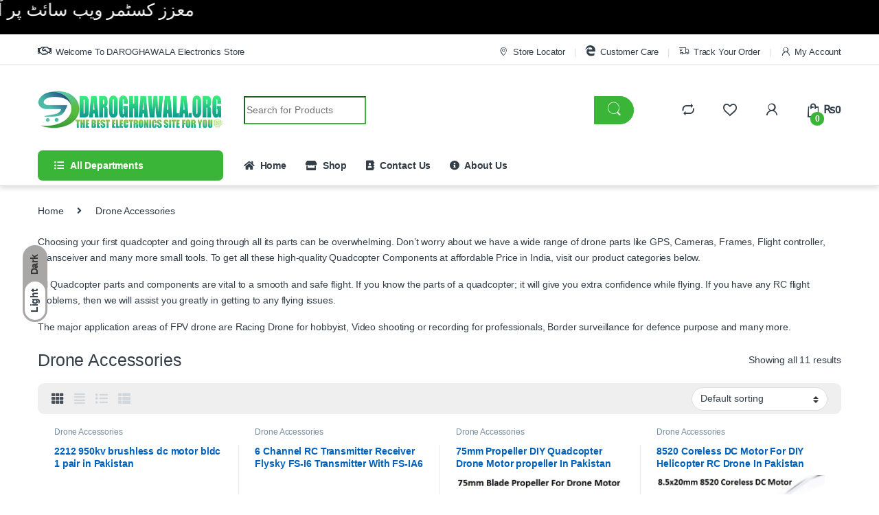

--- FILE ---
content_type: text/html; charset=UTF-8
request_url: https://daroghawala.org/product-category/drone-accessories/
body_size: 69138
content:
<!DOCTYPE html><html lang="en-US"><head><script data-no-optimize="1">var litespeed_docref=sessionStorage.getItem("litespeed_docref");litespeed_docref&&(Object.defineProperty(document,"referrer",{get:function(){return litespeed_docref}}),sessionStorage.removeItem("litespeed_docref"));</script> <meta charset="UTF-8"><meta name="viewport" content="width=device-width, initial-scale=1"><link rel="profile" href="http://gmpg.org/xfn/11"><link rel="pingback" href="https://daroghawala.org/xmlrpc.php"><link rel="manifest" href="/superpwa-manifest.json"><meta name="theme-color" content="#D5E0EB">
 <script type="litespeed/javascript">document.documentElement.className=document.documentElement.className+' yes-js js_active js'</script> <style>#wpadminbar #wp-admin-bar-wccp_free_top_button .ab-icon:before {
	content: "\f160";
	color: #02CA02;
	top: 3px;
}
#wpadminbar #wp-admin-bar-wccp_free_top_button .ab-icon {
	transform: rotate(45deg);
}</style><meta name='robots' content='index, follow, max-image-preview:large, max-snippet:-1, max-video-preview:-1' /><style>img:is([sizes="auto" i], [sizes^="auto," i]) { contain-intrinsic-size: 3000px 1500px }</style> <script type="litespeed/javascript">!function(f,b,e,v,n,t,s){if(f.fbq)return;n=f.fbq=function(){n.callMethod?n.callMethod.apply(n,arguments):n.queue.push(arguments)};if(!f._fbq)f._fbq=n;n.push=n;n.loaded=!0;n.version='2.0';n.queue=[];t=b.createElement(e);t.async=!0;t.src=v;s=b.getElementsByTagName(e)[0];s.parentNode.insertBefore(t,s)}(window,document,'script','https://connect.facebook.net/en_US/fbevents.js');fbq('init','254615377548709')</script> <title>Drone Accessories In Pakistan | Daroghawala.org</title><meta name="description" content="Drone Accessories we have a wide range of drone parts like GPS, Cameras, Frames, Flight controller, Transceiver and many more In Pakistan,.." /><link rel="canonical" href="https://daroghawala.org/product-category/drone-accessories/" /><meta property="og:locale" content="en_US" /><meta property="og:type" content="article" /><meta property="og:title" content="Drone Accessories In Pakistan | Daroghawala.org" /><meta property="og:description" content="Drone Accessories we have a wide range of drone parts like GPS, Cameras, Frames, Flight controller, Transceiver and many more In Pakistan,.." /><meta property="og:url" content="https://daroghawala.org/product-category/drone-accessories/" /><meta property="og:site_name" content="DAROGHAWALA.ORG" /><meta name="twitter:card" content="summary_large_image" /> <script type="application/ld+json" class="yoast-schema-graph">{"@context":"https://schema.org","@graph":[{"@type":"CollectionPage","@id":"https://daroghawala.org/product-category/drone-accessories/","url":"https://daroghawala.org/product-category/drone-accessories/","name":"Drone Accessories In Pakistan | Daroghawala.org","isPartOf":{"@id":"https://daroghawala.org/#website"},"primaryImageOfPage":{"@id":"https://daroghawala.org/product-category/drone-accessories/#primaryimage"},"image":{"@id":"https://daroghawala.org/product-category/drone-accessories/#primaryimage"},"thumbnailUrl":"https://daroghawala.org/wp-content/uploads/2023/08/2212-950kv-brushless-dc-motor-bldc-1-pair-in-Pakistan-3-1.jpg","description":"Drone Accessories we have a wide range of drone parts like GPS, Cameras, Frames, Flight controller, Transceiver and many more In Pakistan,..","breadcrumb":{"@id":"https://daroghawala.org/product-category/drone-accessories/#breadcrumb"},"inLanguage":"en-US"},{"@type":"ImageObject","inLanguage":"en-US","@id":"https://daroghawala.org/product-category/drone-accessories/#primaryimage","url":"https://daroghawala.org/wp-content/uploads/2023/08/2212-950kv-brushless-dc-motor-bldc-1-pair-in-Pakistan-3-1.jpg","contentUrl":"https://daroghawala.org/wp-content/uploads/2023/08/2212-950kv-brushless-dc-motor-bldc-1-pair-in-Pakistan-3-1.jpg","width":500,"height":500,"caption":"2212 950kv brushless dc motor bldc 1 pair in Pakistan"},{"@type":"BreadcrumbList","@id":"https://daroghawala.org/product-category/drone-accessories/#breadcrumb","itemListElement":[{"@type":"ListItem","position":1,"name":"Home","item":"https://daroghawala.org/"},{"@type":"ListItem","position":2,"name":"Drone Accessories"}]},{"@type":"WebSite","@id":"https://daroghawala.org/#website","url":"https://daroghawala.org/","name":"DAROGHAWALA.ORG","description":"THE BEST ELECTRONICS SITE FOR YOU ","publisher":{"@id":"https://daroghawala.org/#organization"},"potentialAction":[{"@type":"SearchAction","target":{"@type":"EntryPoint","urlTemplate":"https://daroghawala.org/?s={search_term_string}"},"query-input":{"@type":"PropertyValueSpecification","valueRequired":true,"valueName":"search_term_string"}}],"inLanguage":"en-US"},{"@type":"Organization","@id":"https://daroghawala.org/#organization","name":"DAROGHAWALA.ORG","url":"https://daroghawala.org/","logo":{"@type":"ImageObject","inLanguage":"en-US","@id":"https://daroghawala.org/#/schema/logo/image/","url":"https://daroghawala.org/wp-content/uploads/2024/10/Daroghawala-site-icon.png","contentUrl":"https://daroghawala.org/wp-content/uploads/2024/10/Daroghawala-site-icon.png","width":484,"height":295,"caption":"DAROGHAWALA.ORG"},"image":{"@id":"https://daroghawala.org/#/schema/logo/image/"},"sameAs":["https://www.facebook.com/daroghawala.org.pk/"]}]}</script> <link rel='dns-prefetch' href='//capi-automation.s3.us-east-2.amazonaws.com' /><link rel='dns-prefetch' href='//fonts.googleapis.com' /><link rel='dns-prefetch' href='//www.googletagmanager.com' /><link rel="alternate" type="application/rss+xml" title="DAROGHAWALA.ORG &raquo; Feed" href="https://daroghawala.org/feed/" /><link rel="alternate" type="application/rss+xml" title="DAROGHAWALA.ORG &raquo; Comments Feed" href="https://daroghawala.org/comments/feed/" /><link rel="alternate" type="application/rss+xml" title="DAROGHAWALA.ORG &raquo; Drone Accessories Category Feed" href="https://daroghawala.org/product-category/drone-accessories/feed/" /><link data-optimized="2" rel="stylesheet" href="https://daroghawala.org/wp-content/litespeed/css/fa541ab6e683a55523e51bdcf982d684.css?ver=fda9a" /><style id='classic-theme-styles-inline-css' type='text/css'>/*! This file is auto-generated */
.wp-block-button__link{color:#fff;background-color:#32373c;border-radius:9999px;box-shadow:none;text-decoration:none;padding:calc(.667em + 2px) calc(1.333em + 2px);font-size:1.125em}.wp-block-file__button{background:#32373c;color:#fff;text-decoration:none}</style><style id='global-styles-inline-css' type='text/css'>:root{--wp--preset--aspect-ratio--square: 1;--wp--preset--aspect-ratio--4-3: 4/3;--wp--preset--aspect-ratio--3-4: 3/4;--wp--preset--aspect-ratio--3-2: 3/2;--wp--preset--aspect-ratio--2-3: 2/3;--wp--preset--aspect-ratio--16-9: 16/9;--wp--preset--aspect-ratio--9-16: 9/16;--wp--preset--color--black: #000000;--wp--preset--color--cyan-bluish-gray: #abb8c3;--wp--preset--color--white: #ffffff;--wp--preset--color--pale-pink: #f78da7;--wp--preset--color--vivid-red: #cf2e2e;--wp--preset--color--luminous-vivid-orange: #ff6900;--wp--preset--color--luminous-vivid-amber: #fcb900;--wp--preset--color--light-green-cyan: #7bdcb5;--wp--preset--color--vivid-green-cyan: #00d084;--wp--preset--color--pale-cyan-blue: #8ed1fc;--wp--preset--color--vivid-cyan-blue: #0693e3;--wp--preset--color--vivid-purple: #9b51e0;--wp--preset--gradient--vivid-cyan-blue-to-vivid-purple: linear-gradient(135deg,rgba(6,147,227,1) 0%,rgb(155,81,224) 100%);--wp--preset--gradient--light-green-cyan-to-vivid-green-cyan: linear-gradient(135deg,rgb(122,220,180) 0%,rgb(0,208,130) 100%);--wp--preset--gradient--luminous-vivid-amber-to-luminous-vivid-orange: linear-gradient(135deg,rgba(252,185,0,1) 0%,rgba(255,105,0,1) 100%);--wp--preset--gradient--luminous-vivid-orange-to-vivid-red: linear-gradient(135deg,rgba(255,105,0,1) 0%,rgb(207,46,46) 100%);--wp--preset--gradient--very-light-gray-to-cyan-bluish-gray: linear-gradient(135deg,rgb(238,238,238) 0%,rgb(169,184,195) 100%);--wp--preset--gradient--cool-to-warm-spectrum: linear-gradient(135deg,rgb(74,234,220) 0%,rgb(151,120,209) 20%,rgb(207,42,186) 40%,rgb(238,44,130) 60%,rgb(251,105,98) 80%,rgb(254,248,76) 100%);--wp--preset--gradient--blush-light-purple: linear-gradient(135deg,rgb(255,206,236) 0%,rgb(152,150,240) 100%);--wp--preset--gradient--blush-bordeaux: linear-gradient(135deg,rgb(254,205,165) 0%,rgb(254,45,45) 50%,rgb(107,0,62) 100%);--wp--preset--gradient--luminous-dusk: linear-gradient(135deg,rgb(255,203,112) 0%,rgb(199,81,192) 50%,rgb(65,88,208) 100%);--wp--preset--gradient--pale-ocean: linear-gradient(135deg,rgb(255,245,203) 0%,rgb(182,227,212) 50%,rgb(51,167,181) 100%);--wp--preset--gradient--electric-grass: linear-gradient(135deg,rgb(202,248,128) 0%,rgb(113,206,126) 100%);--wp--preset--gradient--midnight: linear-gradient(135deg,rgb(2,3,129) 0%,rgb(40,116,252) 100%);--wp--preset--font-size--small: 13px;--wp--preset--font-size--medium: 20px;--wp--preset--font-size--large: 36px;--wp--preset--font-size--x-large: 42px;--wp--preset--spacing--20: 0.44rem;--wp--preset--spacing--30: 0.67rem;--wp--preset--spacing--40: 1rem;--wp--preset--spacing--50: 1.5rem;--wp--preset--spacing--60: 2.25rem;--wp--preset--spacing--70: 3.38rem;--wp--preset--spacing--80: 5.06rem;--wp--preset--shadow--natural: 6px 6px 9px rgba(0, 0, 0, 0.2);--wp--preset--shadow--deep: 12px 12px 50px rgba(0, 0, 0, 0.4);--wp--preset--shadow--sharp: 6px 6px 0px rgba(0, 0, 0, 0.2);--wp--preset--shadow--outlined: 6px 6px 0px -3px rgba(255, 255, 255, 1), 6px 6px rgba(0, 0, 0, 1);--wp--preset--shadow--crisp: 6px 6px 0px rgba(0, 0, 0, 1);}:where(.is-layout-flex){gap: 0.5em;}:where(.is-layout-grid){gap: 0.5em;}body .is-layout-flex{display: flex;}.is-layout-flex{flex-wrap: wrap;align-items: center;}.is-layout-flex > :is(*, div){margin: 0;}body .is-layout-grid{display: grid;}.is-layout-grid > :is(*, div){margin: 0;}:where(.wp-block-columns.is-layout-flex){gap: 2em;}:where(.wp-block-columns.is-layout-grid){gap: 2em;}:where(.wp-block-post-template.is-layout-flex){gap: 1.25em;}:where(.wp-block-post-template.is-layout-grid){gap: 1.25em;}.has-black-color{color: var(--wp--preset--color--black) !important;}.has-cyan-bluish-gray-color{color: var(--wp--preset--color--cyan-bluish-gray) !important;}.has-white-color{color: var(--wp--preset--color--white) !important;}.has-pale-pink-color{color: var(--wp--preset--color--pale-pink) !important;}.has-vivid-red-color{color: var(--wp--preset--color--vivid-red) !important;}.has-luminous-vivid-orange-color{color: var(--wp--preset--color--luminous-vivid-orange) !important;}.has-luminous-vivid-amber-color{color: var(--wp--preset--color--luminous-vivid-amber) !important;}.has-light-green-cyan-color{color: var(--wp--preset--color--light-green-cyan) !important;}.has-vivid-green-cyan-color{color: var(--wp--preset--color--vivid-green-cyan) !important;}.has-pale-cyan-blue-color{color: var(--wp--preset--color--pale-cyan-blue) !important;}.has-vivid-cyan-blue-color{color: var(--wp--preset--color--vivid-cyan-blue) !important;}.has-vivid-purple-color{color: var(--wp--preset--color--vivid-purple) !important;}.has-black-background-color{background-color: var(--wp--preset--color--black) !important;}.has-cyan-bluish-gray-background-color{background-color: var(--wp--preset--color--cyan-bluish-gray) !important;}.has-white-background-color{background-color: var(--wp--preset--color--white) !important;}.has-pale-pink-background-color{background-color: var(--wp--preset--color--pale-pink) !important;}.has-vivid-red-background-color{background-color: var(--wp--preset--color--vivid-red) !important;}.has-luminous-vivid-orange-background-color{background-color: var(--wp--preset--color--luminous-vivid-orange) !important;}.has-luminous-vivid-amber-background-color{background-color: var(--wp--preset--color--luminous-vivid-amber) !important;}.has-light-green-cyan-background-color{background-color: var(--wp--preset--color--light-green-cyan) !important;}.has-vivid-green-cyan-background-color{background-color: var(--wp--preset--color--vivid-green-cyan) !important;}.has-pale-cyan-blue-background-color{background-color: var(--wp--preset--color--pale-cyan-blue) !important;}.has-vivid-cyan-blue-background-color{background-color: var(--wp--preset--color--vivid-cyan-blue) !important;}.has-vivid-purple-background-color{background-color: var(--wp--preset--color--vivid-purple) !important;}.has-black-border-color{border-color: var(--wp--preset--color--black) !important;}.has-cyan-bluish-gray-border-color{border-color: var(--wp--preset--color--cyan-bluish-gray) !important;}.has-white-border-color{border-color: var(--wp--preset--color--white) !important;}.has-pale-pink-border-color{border-color: var(--wp--preset--color--pale-pink) !important;}.has-vivid-red-border-color{border-color: var(--wp--preset--color--vivid-red) !important;}.has-luminous-vivid-orange-border-color{border-color: var(--wp--preset--color--luminous-vivid-orange) !important;}.has-luminous-vivid-amber-border-color{border-color: var(--wp--preset--color--luminous-vivid-amber) !important;}.has-light-green-cyan-border-color{border-color: var(--wp--preset--color--light-green-cyan) !important;}.has-vivid-green-cyan-border-color{border-color: var(--wp--preset--color--vivid-green-cyan) !important;}.has-pale-cyan-blue-border-color{border-color: var(--wp--preset--color--pale-cyan-blue) !important;}.has-vivid-cyan-blue-border-color{border-color: var(--wp--preset--color--vivid-cyan-blue) !important;}.has-vivid-purple-border-color{border-color: var(--wp--preset--color--vivid-purple) !important;}.has-vivid-cyan-blue-to-vivid-purple-gradient-background{background: var(--wp--preset--gradient--vivid-cyan-blue-to-vivid-purple) !important;}.has-light-green-cyan-to-vivid-green-cyan-gradient-background{background: var(--wp--preset--gradient--light-green-cyan-to-vivid-green-cyan) !important;}.has-luminous-vivid-amber-to-luminous-vivid-orange-gradient-background{background: var(--wp--preset--gradient--luminous-vivid-amber-to-luminous-vivid-orange) !important;}.has-luminous-vivid-orange-to-vivid-red-gradient-background{background: var(--wp--preset--gradient--luminous-vivid-orange-to-vivid-red) !important;}.has-very-light-gray-to-cyan-bluish-gray-gradient-background{background: var(--wp--preset--gradient--very-light-gray-to-cyan-bluish-gray) !important;}.has-cool-to-warm-spectrum-gradient-background{background: var(--wp--preset--gradient--cool-to-warm-spectrum) !important;}.has-blush-light-purple-gradient-background{background: var(--wp--preset--gradient--blush-light-purple) !important;}.has-blush-bordeaux-gradient-background{background: var(--wp--preset--gradient--blush-bordeaux) !important;}.has-luminous-dusk-gradient-background{background: var(--wp--preset--gradient--luminous-dusk) !important;}.has-pale-ocean-gradient-background{background: var(--wp--preset--gradient--pale-ocean) !important;}.has-electric-grass-gradient-background{background: var(--wp--preset--gradient--electric-grass) !important;}.has-midnight-gradient-background{background: var(--wp--preset--gradient--midnight) !important;}.has-small-font-size{font-size: var(--wp--preset--font-size--small) !important;}.has-medium-font-size{font-size: var(--wp--preset--font-size--medium) !important;}.has-large-font-size{font-size: var(--wp--preset--font-size--large) !important;}.has-x-large-font-size{font-size: var(--wp--preset--font-size--x-large) !important;}
:where(.wp-block-post-template.is-layout-flex){gap: 1.25em;}:where(.wp-block-post-template.is-layout-grid){gap: 1.25em;}
:where(.wp-block-columns.is-layout-flex){gap: 2em;}:where(.wp-block-columns.is-layout-grid){gap: 2em;}
:root :where(.wp-block-pullquote){font-size: 1.5em;line-height: 1.6;}</style><style id='woocommerce-inline-inline-css' type='text/css'>.woocommerce form .form-row .required { visibility: visible; }</style><style id='yith-quick-view-inline-css' type='text/css'>#yith-quick-view-modal .yith-quick-view-overlay{background:rgba( 0, 0, 0, 0.8)}
				#yith-quick-view-modal .yith-wcqv-main{background:rgb(205,205,205);}
				#yith-quick-view-close{color:rgb(0,0,0);}
				#yith-quick-view-close:hover{color:rgb(7,232,7);}</style> <script type="litespeed/javascript" data-src="https://daroghawala.org/wp-includes/js/jquery/jquery.min.js" id="jquery-core-js"></script> <script id="wc-add-to-cart-js-extra" type="litespeed/javascript">var wc_add_to_cart_params={"ajax_url":"\/wp-admin\/admin-ajax.php","wc_ajax_url":"\/?wc-ajax=%%endpoint%%","i18n_view_cart":"View cart","cart_url":"https:\/\/daroghawala.org\/cart-2\/","is_cart":"","cart_redirect_after_add":"no"}</script> <script id="woocommerce-js-extra" type="litespeed/javascript">var woocommerce_params={"ajax_url":"\/wp-admin\/admin-ajax.php","wc_ajax_url":"\/?wc-ajax=%%endpoint%%","i18n_password_show":"Show password","i18n_password_hide":"Hide password"}</script> <script></script><link rel="https://api.w.org/" href="https://daroghawala.org/wp-json/" /><link rel="alternate" title="JSON" type="application/json" href="https://daroghawala.org/wp-json/wp/v2/product_cat/240" /><link rel="EditURI" type="application/rsd+xml" title="RSD" href="https://daroghawala.org/xmlrpc.php?rsd" /><meta name="generator" content="WordPress 6.8.3" /><meta name="generator" content="WooCommerce 10.4.3" /><meta name="generator" content="Redux 4.5.9" /><meta name="generator" content="Site Kit by Google 1.167.0" /><script id="wpcp_disable_selection" type="litespeed/javascript">var image_save_msg='You are not allowed to save images!';var no_menu_msg='Context Menu disabled!';var smessage="Content is protected !!";function disableEnterKey(e){var elemtype=e.target.tagName;elemtype=elemtype.toUpperCase();if(elemtype=="TEXT"||elemtype=="TEXTAREA"||elemtype=="INPUT"||elemtype=="PASSWORD"||elemtype=="SELECT"||elemtype=="OPTION"||elemtype=="EMBED"){elemtype='TEXT'}
if(e.ctrlKey){var key;if(window.event)
key=window.event.keyCode;else key=e.which;if(elemtype!='TEXT'&&(key==97||key==65||key==67||key==99||key==88||key==120||key==26||key==85||key==86||key==83||key==43||key==73)){if(wccp_free_iscontenteditable(e))return!0;show_wpcp_message('You are not allowed to copy content or view source');return!1}else return!0}}
function wccp_free_iscontenteditable(e){var e=e||window.event;var target=e.target||e.srcElement;var elemtype=e.target.nodeName;elemtype=elemtype.toUpperCase();var iscontenteditable="false";if(typeof target.getAttribute!="undefined")iscontenteditable=target.getAttribute("contenteditable");var iscontenteditable2=!1;if(typeof target.isContentEditable!="undefined")iscontenteditable2=target.isContentEditable;if(target.parentElement.isContentEditable)iscontenteditable2=!0;if(iscontenteditable=="true"||iscontenteditable2==!0){if(typeof target.style!="undefined")target.style.cursor="text";return!0}}
function disable_copy(e){var e=e||window.event;var elemtype=e.target.tagName;elemtype=elemtype.toUpperCase();if(elemtype=="TEXT"||elemtype=="TEXTAREA"||elemtype=="INPUT"||elemtype=="PASSWORD"||elemtype=="SELECT"||elemtype=="OPTION"||elemtype=="EMBED"){elemtype='TEXT'}
if(wccp_free_iscontenteditable(e))return!0;var isSafari=/Safari/.test(navigator.userAgent)&&/Apple Computer/.test(navigator.vendor);var checker_IMG='';if(elemtype=="IMG"&&checker_IMG=='checked'&&e.detail>=2){show_wpcp_message(alertMsg_IMG);return!1}
if(elemtype!="TEXT"){if(smessage!==""&&e.detail==2)
show_wpcp_message(smessage);if(isSafari)
return!0;else return!1}}
function disable_copy_ie(){var e=e||window.event;var elemtype=window.event.srcElement.nodeName;elemtype=elemtype.toUpperCase();if(wccp_free_iscontenteditable(e))return!0;if(elemtype=="IMG"){show_wpcp_message(alertMsg_IMG);return!1}
if(elemtype!="TEXT"&&elemtype!="TEXTAREA"&&elemtype!="INPUT"&&elemtype!="PASSWORD"&&elemtype!="SELECT"&&elemtype!="OPTION"&&elemtype!="EMBED"){return!1}}
function reEnable(){return!0}
document.onkeydown=disableEnterKey;document.onselectstart=disable_copy_ie;if(navigator.userAgent.indexOf('MSIE')==-1){document.onmousedown=disable_copy;document.onclick=reEnable}
function disableSelection(target){if(typeof target.onselectstart!="undefined")
target.onselectstart=disable_copy_ie;else if(typeof target.style.MozUserSelect!="undefined"){target.style.MozUserSelect="none"}else target.onmousedown=function(){return!1}
target.style.cursor="default"}
window.onload=function(){disableSelection(document.body)};var onlongtouch;var timer;var touchduration=1000;var elemtype="";function touchstart(e){var e=e||window.event;var target=e.target||e.srcElement;elemtype=window.event.srcElement.nodeName;elemtype=elemtype.toUpperCase();if(!wccp_pro_is_passive())e.preventDefault();if(!timer){timer=setTimeout(onlongtouch,touchduration)}}
function touchend(){if(timer){clearTimeout(timer);timer=null}
onlongtouch()}
onlongtouch=function(e){if(elemtype!="TEXT"&&elemtype!="TEXTAREA"&&elemtype!="INPUT"&&elemtype!="PASSWORD"&&elemtype!="SELECT"&&elemtype!="EMBED"&&elemtype!="OPTION"){if(window.getSelection){if(window.getSelection().empty){window.getSelection().empty()}else if(window.getSelection().removeAllRanges){window.getSelection().removeAllRanges()}}else if(document.selection){document.selection.empty()}
return!1}};document.addEventListener("DOMContentLiteSpeedLoaded",function(event){window.addEventListener("touchstart",touchstart,!1);window.addEventListener("touchend",touchend,!1)});function wccp_pro_is_passive(){var cold=!1,hike=function(){};try{const object1={};var aid=Object.defineProperty(object1,'passive',{get(){cold=!0}});window.addEventListener('test',hike,aid);window.removeEventListener('test',hike,aid)}catch(e){}
return cold}</script> <script id="wpcp_disable_Right_Click" type="litespeed/javascript">document.ondragstart=function(){return!1}
function nocontext(e){return!1}
document.oncontextmenu=nocontext</script> <style>.unselectable
{
-moz-user-select:none;
-webkit-user-select:none;
cursor: default;
}
html
{
-webkit-touch-callout: none;
-webkit-user-select: none;
-khtml-user-select: none;
-moz-user-select: none;
-ms-user-select: none;
user-select: none;
-webkit-tap-highlight-color: rgba(0,0,0,0);
}</style> <script id="wpcp_css_disable_selection" type="litespeed/javascript">var e=document.getElementsByTagName('body')[0];if(e){e.setAttribute('unselectable',"on")}</script> <style>#sendbtn,
			#sendbtn2,
			.wa-order-button,
			.gdpr_wa_button_input {
				background-color: rgba(37, 211, 102, 1) !important;
				color: #000000 !important;
			}

			#sendbtn:hover,
			#sendbtn2:hover,
			.wa-order-button:hover,
			.gdpr_wa_button_input:hover {
				background-color: rgba(37, 211, 102, 1) !important;
				color: #000000 !important;
			}</style><style>#sendbtn,
		#sendbtn2,
		.wa-order-button,
		.gdpr_wa_button_input,
		a.wa-order-checkout,
		a.wa-order-thankyou,
		.shortcode_wa_button,
		.shortcode_wa_button_nt,
		.floating_button {
			-webkit-box-shadow: inset 0px 0px 0px 0px #ffffff !important;
			-moz-box-shadow: inset 0px 0px 0px 0px #ffffff !important;
			box-shadow: inset 0px 0px 0px 0px #ffffff !important;
		}

		#sendbtn:hover,
		#sendbtn2:hover,
		.wa-order-button:hover,
		.gdpr_wa_button_input:hover,
		a.wa-order-checkout:hover,
		a.wa-order-thankyou:hover,
		.shortcode_wa_button:hover,
		.shortcode_wa_button_nt:hover,
		.floating_button:hover {
			-webkit-box-shadow: inset 0px 0px 0px 0px #ffffff !important;
			-moz-box-shadow: inset 0px 0px 0px 0px #ffffff !important;
			box-shadow: inset 0px 0px 0px 0px #ffffff !important;
		}</style><style>.wa-order-button-under-atc,
            .wa-order-button-shortdesc,
            .wa-order-button-after-atc {
                margin: 0px 0px 35px 0px !important;
            }</style><noscript><style>.woocommerce-product-gallery{ opacity: 1 !important; }</style></noscript><meta name="google-adsense-platform-account" content="ca-host-pub-2644536267352236"><meta name="google-adsense-platform-domain" content="sitekit.withgoogle.com">
 <script  type="litespeed/javascript">!function(f,b,e,v,n,t,s){if(f.fbq)return;n=f.fbq=function(){n.callMethod?n.callMethod.apply(n,arguments):n.queue.push(arguments)};if(!f._fbq)f._fbq=n;n.push=n;n.loaded=!0;n.version='2.0';n.queue=[];t=b.createElement(e);t.async=!0;t.src=v;s=b.getElementsByTagName(e)[0];s.parentNode.insertBefore(t,s)}(window,document,'script','https://connect.facebook.net/en_US/fbevents.js')</script>  <script  type="litespeed/javascript">fbq('init','254615377548709',{},{"agent":"woocommerce_0-10.4.3-3.5.15"});document.addEventListener('DOMContentLiteSpeedLoaded',function(){document.body.insertAdjacentHTML('beforeend','<div class=\"wc-facebook-pixel-event-placeholder\"></div>')},!1)</script> <meta name="generator" content="Powered by WPBakery Page Builder - drag and drop page builder for WordPress."/><meta name="generator" content="Powered by Slider Revolution 6.7.17 - responsive, Mobile-Friendly Slider Plugin for WordPress with comfortable drag and drop interface." />
 <script type="litespeed/javascript" data-src="https://www.googletagmanager.com/gtag/js?id=G-9MVK90NSJS"></script> <script type="litespeed/javascript">window.dataLayer=window.dataLayer||[];function gtag(){dataLayer.push(arguments)}
gtag('js',new Date());gtag('config','G-9MVK90NSJS')</script> <script type="litespeed/javascript">(function(h,o,t,j,a,r){h.hj=h.hj||function(){(h.hj.q=h.hj.q||[]).push(arguments)};h._hjSettings={hjid:3653882,hjsv:6};a=o.getElementsByTagName('head')[0];r=o.createElement('script');r.async=1;r.src=t+h._hjSettings.hjid+j+h._hjSettings.hjsv;a.appendChild(r)})(window,document,'https://static.hotjar.com/c/hotjar-','.js?sv=')</script> <script type="litespeed/javascript">!function(f,b,e,v,n,t,s){if(f.fbq)return;n=f.fbq=function(){n.callMethod?n.callMethod.apply(n,arguments):n.queue.push(arguments)};if(!f._fbq)f._fbq=n;n.push=n;n.loaded=!0;n.version='2.0';n.queue=[];t=b.createElement(e);t.async=!0;t.src=v;s=b.getElementsByTagName(e)[0];s.parentNode.insertBefore(t,s)}(window,document,'script','https://connect.facebook.net/en_US/fbevents.js');fbq('init','254615377548709');fbq('track','PageView')</script> <noscript><img height="1" width="1" style="display:none"
src="https://www.facebook.com/tr?id=254615377548709&ev=PageView&noscript=1"
/></noscript><link rel="icon" href="https://daroghawala.org/wp-content/uploads/2021/06/cropped-Daroghawala-site-icon-1-32x32.png" sizes="32x32" /><link rel="icon" href="https://daroghawala.org/wp-content/uploads/2021/06/cropped-Daroghawala-site-icon-1-192x192.png" sizes="192x192" /><link rel="apple-touch-icon" href="https://daroghawala.org/wp-content/uploads/2021/06/cropped-Daroghawala-site-icon-1-180x180.png" /><meta name="msapplication-TileImage" content="https://daroghawala.org/wp-content/uploads/2021/06/cropped-Daroghawala-site-icon-1-270x270.png" /> <script type="litespeed/javascript">function setREVStartSize(e){window.RSIW=window.RSIW===undefined?window.innerWidth:window.RSIW;window.RSIH=window.RSIH===undefined?window.innerHeight:window.RSIH;try{var pw=document.getElementById(e.c).parentNode.offsetWidth,newh;pw=pw===0||isNaN(pw)||(e.l=="fullwidth"||e.layout=="fullwidth")?window.RSIW:pw;e.tabw=e.tabw===undefined?0:parseInt(e.tabw);e.thumbw=e.thumbw===undefined?0:parseInt(e.thumbw);e.tabh=e.tabh===undefined?0:parseInt(e.tabh);e.thumbh=e.thumbh===undefined?0:parseInt(e.thumbh);e.tabhide=e.tabhide===undefined?0:parseInt(e.tabhide);e.thumbhide=e.thumbhide===undefined?0:parseInt(e.thumbhide);e.mh=e.mh===undefined||e.mh==""||e.mh==="auto"?0:parseInt(e.mh,0);if(e.layout==="fullscreen"||e.l==="fullscreen")
newh=Math.max(e.mh,window.RSIH);else{e.gw=Array.isArray(e.gw)?e.gw:[e.gw];for(var i in e.rl)if(e.gw[i]===undefined||e.gw[i]===0)e.gw[i]=e.gw[i-1];e.gh=e.el===undefined||e.el===""||(Array.isArray(e.el)&&e.el.length==0)?e.gh:e.el;e.gh=Array.isArray(e.gh)?e.gh:[e.gh];for(var i in e.rl)if(e.gh[i]===undefined||e.gh[i]===0)e.gh[i]=e.gh[i-1];var nl=new Array(e.rl.length),ix=0,sl;e.tabw=e.tabhide>=pw?0:e.tabw;e.thumbw=e.thumbhide>=pw?0:e.thumbw;e.tabh=e.tabhide>=pw?0:e.tabh;e.thumbh=e.thumbhide>=pw?0:e.thumbh;for(var i in e.rl)nl[i]=e.rl[i]<window.RSIW?0:e.rl[i];sl=nl[0];for(var i in nl)if(sl>nl[i]&&nl[i]>0){sl=nl[i];ix=i}
var m=pw>(e.gw[ix]+e.tabw+e.thumbw)?1:(pw-(e.tabw+e.thumbw))/(e.gw[ix]);newh=(e.gh[ix]*m)+(e.tabh+e.thumbh)}
var el=document.getElementById(e.c);if(el!==null&&el)el.style.height=newh+"px";el=document.getElementById(e.c+"_wrapper");if(el!==null&&el){el.style.height=newh+"px";el.style.display="block"}}catch(e){console.log("Failure at Presize of Slider:"+e)}}</script> <style type="text/css">.footer-call-us .call-us-icon i,
        .header-support-info .support-icon i,
        .header-support-inner .support-icon,
        .widget_electro_products_filter .widget_layered_nav li > a:hover::before,
        .widget_electro_products_filter .widget_layered_nav li > a:focus::before,
        .widget_electro_products_filter .widget_product_categories li > a:hover::before,
        .widget_electro_products_filter .widget_product_categories li > a:focus::before,
        .widget_electro_products_filter .widget_layered_nav li.chosen > a::before,
        .widget_electro_products_filter .widget_product_categories li.current-cat > a::before,
        .features-list .media-left i,
        .secondary-nav>.dropdown.open >a::before,
        .secondary-nav>.dropdown.show >a::before,
        p.stars a,
        .top-bar.top-bar-v1 #menu-top-bar-left.nav-inline .menu-item > a i,
        .handheld-footer .handheld-footer-bar .footer-call-us .call-us-text span,
        .footer-v2 .handheld-footer .handheld-footer-bar .footer-call-us .call-us-text span,
        .top-bar .menu-item.customer-support i {
            color: #3ab538;
        }

        .header-logo svg ellipse,
        .footer-logo svg ellipse{
            fill:#3ab538;
        }

        .primary-nav .nav-inline > .menu-item .dropdown-menu,
        .primary-nav-menu .nav-inline > .menu-item .dropdown-menu,
        .navbar-primary .navbar-nav > .menu-item .dropdown-menu,
        .vertical-menu .menu-item-has-children > .dropdown-menu,
        .departments-menu .menu-item-has-children:hover > .dropdown-menu,
        .top-bar .nav-inline > .menu-item .dropdown-menu,
        .secondary-nav>.dropdown .dropdown-menu,
        .header-v6 .vertical-menu .list-group-item > .dropdown-menu,
        .best-selling-menu .nav-item>ul>li.electro-more-menu-item .dropdown-menu,
        .home-v5-slider .tp-tab.selected .tp-tab-title:before,
        .home-v5-slider .tp-tab.selected .tp-tab-title:after,
        .header-v5 .electro-navigation .departments-menu-v2>.dropdown>.dropdown-menu,
        .product-categories-list-with-header.v2 header .caption .section-title:after,
        .primary-nav-menu .nav-inline >.menu-item .dropdown-menu,
        .dropdown-menu-mini-cart,
        .dropdown-menu-user-account,
        .electro-navbar-primary .nav>.menu-item.menu-item-has-children .dropdown-menu,
        .header-v6 .header-logo-area .departments-menu-v2 .departments-menu-v2-title+.dropdown-menu,
        .departments-menu-v2 .departments-menu-v2-title+.dropdown-menu li.menu-item-has-children .dropdown-menu,
        .secondary-nav-v6 .secondary-nav-v6-inner .sub-menu,
        .secondary-nav-v6 .widget_nav_menu .sub-menu {
            border-top-color: #3ab538;
        }

        .columns-6-1 > ul.products > li.product .thumbnails > a:hover,
        .primary-nav .nav-inline .yamm-fw.open > a::before,
        .columns-6-1>ul.products.product-main-6-1 .electro-wc-product-gallery__wrapper .electro-wc-product-gallery__image.flex-active-slide img,
        .single-product .electro-wc-product-gallery .electro-wc-product-gallery__wrapper .electro-wc-product-gallery__image.flex-active-slide img,
        .products-6-1-with-categories-inner .product-main-6-1 .images .thumbnails a:hover,
        .home-v5-slider .tp-tab.selected .tp-tab-title:after,
        .electro-navbar .departments-menu-v2 .departments-menu-v2-title+.dropdown-menu li.menu-item-has-children>.dropdown-menu,
        .product-main-6-1 .thumbnails>a:focus, .product-main-6-1 .thumbnails>a:hover,
        .product-main-6-1 .thumbnails>a:focus, .product-main-6-1 .thumbnails>a:focus,
        .product-main-6-1 .thumbnails>a:focus>img, .product-main-6-1 .thumbnails>a:hover>img,
        .product-main-6-1 .thumbnails>a:focus>img, .product-main-6-1 .thumbnails>a:focus>img {
            border-bottom-color: #3ab538;
        }

        .navbar-primary,
        .footer-newsletter,
        .button:hover::before,
        li.product:hover .button::before,
        li.product:hover .added_to_cart::before,
        .owl-item .product:hover .button::before,
        .owl-item .product:hover .added_to_cart::before,
        .widget_price_filter .ui-slider .ui-slider-handle,
        .woocommerce-pagination ul.page-numbers > li a.current,
        .woocommerce-pagination ul.page-numbers > li span.current,
        .pagination ul.page-numbers > li a.current,
        .pagination ul.page-numbers > li span.current,
        .owl-dots .owl-dot.active,
        .products-carousel-tabs .nav-link.active::before,
        .deal-progress .progress-bar,
        .products-2-1-2 .nav-link.active::before,
        .products-4-1-4 .nav-link.active::before,
        .da .da-action > a::after,
        .header-v1 .navbar-search .input-group .btn,
        .header-v3 .navbar-search .input-group .btn,
        .header-v6 .navbar-search .input-group .btn,
        .header-v8 .navbar-search .input-group .btn,
        .header-v9 .navbar-search .input-group .btn,
        .vertical-menu > li:first-child,
        .widget.widget_tag_cloud .tagcloud a:hover,
        .widget.widget_tag_cloud .tagcloud a:focus,
        .navbar-mini-cart .cart-items-count,
        .navbar-compare .count,
        .navbar-wishlist .count,
        .wc-tabs > li.active a::before,
        .ec-tabs > li.active a::before,
        .woocommerce-info,
        .woocommerce-noreviews,
        p.no-comments,
        .products-2-1-2 .nav-link:hover::before,
        .products-4-1-4 .nav-link:hover::before,
        .single_add_to_cart_button,
        .section-onsale-product-carousel .onsale-product-carousel .onsale-product .onsale-product-content .deal-cart-button .button,
        .section-onsale-product-carousel .onsale-product-carousel .onsale-product .onsale-product-content .deal-cart-button .added_to_cart,
        .wpb-accordion .vc_tta.vc_general .vc_tta-panel.vc_active .vc_tta-panel-heading .vc_tta-panel-title > a i,
        ul.products > li.product.list-view:not(.list-view-small) .button:hover,
        ul.products > li.product.list-view:not(.list-view-small) .button:focus,
        ul.products > li.product.list-view:not(.list-view-small) .button:active,
        ul.products > li.product.list-view.list-view-small .button:hover::after,
        ul.products > li.product.list-view.list-view-small .button:focus::after,
        ul.products > li.product.list-view.list-view-small .button:active::after,
        .widget_electro_products_carousel_widget .section-products-carousel .owl-nav .owl-prev:hover,
        .widget_electro_products_carousel_widget .section-products-carousel .owl-nav .owl-next:hover,
        .full-color-background .header-v3,
        .full-color-background .header-v4,
        .full-color-background .top-bar,
        .top-bar-v3,
        .pace .pace-progress,
        .electro-handheld-footer-bar ul li a .count,
        .handheld-navigation-wrapper .stuck .navbar-toggler,
        .handheld-navigation-wrapper .stuck button,
        .handheld-navigation-wrapper.toggled .stuck .navbar-toggler,
        .handheld-navigation-wrapper.toggled .stuck button,
        .da .da-action>a::after,
        .demo_store,
        .header-v5 .header-top,
        .handheld-header-v2,
        .handheld-header-v2.stuck,
        #payment .place-order button[type=submit],
        .single-product .product-images-wrapper .woocommerce-product-gallery.electro-carousel-loaded .flex-control-nav li a.flex-active,
        .single-product .product-images-wrapper .electro-wc-product-gallery .flex-control-nav li a.flex-active,
        .single-product .product-images-wrapper .flex-control-nav li a.flex-active,
        .section-onsale-product .savings,
        .section-onsale-product-carousel .savings,
        .columns-6-1>ul.products.product-main-6-1>li.product .electro-wc-product-gallery .flex-control-nav li a.flex-active,
        .products-carousel-tabs-v5 header ul.nav-inline .nav-link.active,
        .products-carousel-tabs-with-deal header ul.nav-inline .nav-link.active,
        section .deals-carousel-inner-block .onsale-product .onsale-product-content .deal-cart-button .added_to_cart,
        section .deals-carousel-inner-block .onsale-product .onsale-product-content .deal-cart-button .button,
        .header-icon-counter,
        .electro-navbar,
        .departments-menu-v2-title,
        section .deals-carousel-inner-block .onsale-product .onsale-product-content .deal-cart-button .added_to_cart,
        section .deals-carousel-inner-block .onsale-product .onsale-product-content .deal-cart-button .button,
        .deal-products-with-featured header,
        .deal-products-with-featured ul.products > li.product.product-featured .savings,
        .mobile-header-v2,
        .mobile-header-v2.stuck,
        .product-categories-list-with-header.v2 header .caption .section-title,
        .product-categories-list-with-header.v2 header .caption .section-title,
        .home-mobile-v2-features-block,
        .show-nav .nav .nav-item.active .nav-link,
        .header-v5,
        .header-v5 .stuck,
        .electro-navbar-primary,
        .navbar-search-input-group .navbar-search-button,
        .da-block .da-action::after,
        .products-6-1 header.show-nav ul.nav .nav-item.active .nav-link,
        ul.products[data-view=list-view].columns-1>li.product .product-loop-footer .button,
        ul.products[data-view=list-view].columns-2>li.product .product-loop-footer .button,
        ul.products[data-view=list-view].columns-3>li.product .product-loop-footer .button,
        ul.products[data-view=list-view].columns-4>li.product .product-loop-footer .button,
        ul.products[data-view=list-view].columns-5>li.product .product-loop-footer .button,
        ul.products[data-view=list-view].columns-6>li.product .product-loop-footer .button,
        ul.products[data-view=list-view].columns-7>li.product .product-loop-footer .button,
        ul.products[data-view=list-view].columns-8>li.product .product-loop-footer .button,
        ul.products[data-view=list-view]>li.product .product-item__footer .add-to-cart-wrap a,
        .products.show-btn>li.product .added_to_cart,
        .products.show-btn>li.product .button,
        .yith-wcqv-button,
        .header-v7 .masthead,
        section.category-icons-carousel-v2,
        .category-icons-carousel .category a:hover .category-icon,
        .products-carousel-banner-vertical-tabs .banners-tabs>.nav a.active,
        .products-carousel-with-timer .deal-countdown-timer,
        .section-onsale-product-carousel-v9 .onsale-product .deal-countdown-timer,
        .dokan-elector-style-active.store-v1 .profile-frame + .dokan-store-tabs > ul li.active a:after,
        .dokan-elector-style-active.store-v5 .profile-frame + .dokan-store-tabs > ul li.active a:after,
        .aws-container .aws-search-form .aws-search-clear,
        div.wpforms-container-full .wpforms-form input[type=submit],
        div.wpforms-container-full .wpforms-form button[type=submit],
        div.wpforms-container-full .wpforms-form .wpforms-page-button,
        .electro-dark .full-color-background .masthead .navbar-search .input-group .btn,
        .electro-dark .electro-navbar-primary .nav>.menu-item:hover>a,
        .electro-dark .masthead .navbar-search .input-group .btn {
            background-color: #3ab538;
        }

        .electro-navbar .departments-menu-v2 .departments-menu-v2-title+.dropdown-menu li.menu-item-has-children>.dropdown-menu,
        .products-carousel-banner-vertical-tabs .banners-tabs>.nav a.active::before {
            border-right-color: #3ab538;
        }

        .hero-action-btn:hover {
            background-color: #35a734 !important;
        }

        .hero-action-btn,
        #scrollUp,
        .custom .tp-bullet.selected,
        .home-v1-slider .btn-primary,
        .home-v2-slider .btn-primary,
        .home-v3-slider .btn-primary,
        .electro-dark .show-nav .nav .active .nav-link,
        .electro-dark .full-color-background .masthead .header-icon-counter,
        .electro-dark .full-color-background .masthead .navbar-search .input-group .btn,
        .electro-dark .electro-navbar-primary .nav>.menu-item:hover>a,
        .electro-dark .masthead .navbar-search .input-group .btn {
            background-color: #3ab538 !important;
        }

        .departments-menu .departments-menu-dropdown,
        .departments-menu .menu-item-has-children > .dropdown-menu,
        .widget_price_filter .ui-slider .ui-slider-handle:last-child,
        section header h1::after,
        section header .h1::after,
        .products-carousel-tabs .nav-link.active::after,
        section.section-product-cards-carousel header ul.nav .active .nav-link,
        section.section-onsale-product,
        section.section-onsale-product-carousel .onsale-product-carousel,
        .products-2-1-2 .nav-link.active::after,
        .products-4-1-4 .nav-link.active::after,
        .products-6-1 header ul.nav .active .nav-link,
        .header-v1 .navbar-search .input-group .form-control,
        .header-v1 .navbar-search .input-group .input-group-addon,
        .header-v1 .navbar-search .input-group .btn,
        .header-v3 .navbar-search .input-group .form-control,
        .header-v3 .navbar-search .input-group .input-group-addon,
        .header-v3 .navbar-search .input-group .btn,
        .header-v6 .navbar-search .input-group .form-control,
        .header-v6 .navbar-search .input-group .input-group-addon,
        .header-v6 .navbar-search .input-group .btn,
        .header-v8 .navbar-search .input-group .form-control,
        .header-v8 .navbar-search .input-group .input-group-addon,
        .header-v8 .navbar-search .input-group .btn,
        .header-v9 .navbar-search .input-group .form-control,
        .header-v9 .navbar-search .input-group .input-group-addon,
        .header-v9 .navbar-search .input-group .btn,
        .widget.widget_tag_cloud .tagcloud a:hover,
        .widget.widget_tag_cloud .tagcloud a:focus,
        .navbar-primary .navbar-mini-cart .dropdown-menu-mini-cart,
        .woocommerce-checkout h3::after,
        #customer_login h2::after,
        .customer-login-form h2::after,
        .navbar-primary .navbar-mini-cart .dropdown-menu-mini-cart,
        .woocommerce-edit-address form h3::after,
        .edit-account legend::after,
        .woocommerce-account h2::after,
        .address header.title h3::after,
        .addresses header.title h3::after,
        .woocommerce-order-received h2::after,
        .track-order h2::after,
        .wc-tabs > li.active a::after,
        .ec-tabs > li.active a::after,
        .comments-title::after,
        .comment-reply-title::after,
        .pings-title::after,
        #reviews #comments > h2::after,
        .single-product .woocommerce-tabs ~ div.products > h2::after,
        .single-product .electro-tabs ~ div.products > h2::after,
        .single-product .related>h2::after,
        .single-product .up-sells>h2::after,
        .cart-collaterals h2:not(.woocommerce-loop-product__title)::after,
        .footer-widgets .widget-title:after,
        .sidebar .widget-title::after,
        .sidebar-blog .widget-title::after,
        .contact-page-title::after,
        #reviews:not(.electro-advanced-reviews) #comments > h2::after,
        .cpf-type-range .tm-range-picker .noUi-origin .noUi-handle,
        .widget_electro_products_carousel_widget .section-products-carousel .owl-nav .owl-prev:hover,
        .widget_electro_products_carousel_widget .section-products-carousel .owl-nav .owl-next:hover,
        .wpb-accordion .vc_tta.vc_general .vc_tta-panel.vc_active .vc_tta-panel-heading .vc_tta-panel-title > a i,
        .single-product .woocommerce-tabs+section.products>h2::after,
        #payment .place-order button[type=submit],
        .single-product .electro-tabs+section.products>h2::after,
        .deal-products-carousel .deal-products-carousel-inner .deal-products-timer header .section-title:after,
        .deal-products-carousel .deal-products-carousel-inner .deal-countdown > span,
        .deals-carousel-inner-block .onsale-product .onsale-product-content .deal-countdown > span,
        .home-v5-slider .section-onsale-product-v2 .onsale-product .onsale-product-content .deal-countdown > span,
        .products-with-category-image header ul.nav-inline .active .nav-link,
        .products-6-1-with-categories header ul.nav-inline .active .nav-link,
        .products-carousel-tabs-v5 header ul.nav-inline .nav-link:hover,
        .products-carousel-tabs-with-deal header ul.nav-inline .nav-link:hover,
        section.products-carousel-v5 header .nav-inline .active .nav-link,
        .mobile-header-v1 .site-search .widget.widget_product_search form,
        .mobile-header-v1 .site-search .widget.widget_search form,
        .show-nav .nav .nav-item.active .nav-link,
        .departments-menu-v2 .departments-menu-v2-title+.dropdown-menu,
        .navbar-search-input-group .search-field,
        .navbar-search-input-group .custom-select,
        .products-6-1 header.show-nav ul.nav .nav-item.active .nav-link,
        .electro-wide .onsale-product-carousel .onsale-product__inner,
        .electro-wide .section-onsale-product .onsale-product__inner,
        .header-v1 .aws-container .aws-search-field,
        .header-v3 .aws-container .aws-search-field,
        .header-v6 .aws-container .aws-search-field,
        .header-v8 .aws-container .aws-search-field,
        div.wpforms-container-full .wpforms-form input[type=submit],
        div.wpforms-container-full .wpforms-form button[type=submit],
        div.wpforms-container-full .wpforms-form .wpforms-page-button,
        .electro-dark .electro-navbar .navbar-search .input-group .btn,
        .electro-dark .masthead .navbar-search .input-group .btn {
            border-color: #3ab538;
        }

        @media (min-width: 1480px) {
            .onsale-product-carousel .onsale-product__inner {
        		border-color: #3ab538;
        	}
        }

        .widget_price_filter .price_slider_amount .button,
        .dropdown-menu-mini-cart .wc-forward.checkout,
        table.cart .actions .checkout-button,
        .cart-collaterals .cart_totals .wc-proceed-to-checkout a,
        .customer-login-form .button,
        .btn-primary,
        input[type="submit"],
        input.dokan-btn-theme[type="submit"],
        a.dokan-btn-theme, .dokan-btn-theme,
        .sign-in-button,
        .products-carousel-banner-vertical-tabs .banners-tabs .tab-content-inner>a,
        .dokan-store-support-and-follow-wrap .dokan-btn {
          color: #ffffff;
          background-color: #3ab538;
          border-color: #3ab538;
        }

        .widget_price_filter .price_slider_amount .button:hover,
        .dropdown-menu-mini-cart .wc-forward.checkout:hover,
        table.cart .actions .checkout-button:hover,
        .customer-login-form .button:hover,
        .btn-primary:hover,
        input[type="submit"]:hover,
        input.dokan-btn-theme[type="submit"]:hover,
        a.dokan-btn-theme:hover, .dokan-btn-theme:hover,
        .sign-in-button:hover,
        .products-carousel-banner-vertical-tabs .banners-tabs .tab-content-inner>a:hover,
        .dokan-store-support-and-follow-wrap .dokan-btn:hover {
          color: #fff;
          background-color: #000000;
          border-color: #000000;
        }

        .widget_price_filter .price_slider_amount .button:focus, .widget_price_filter .price_slider_amount .button.focus,
        .dropdown-menu-mini-cart .wc-forward.checkout:focus,
        .dropdown-menu-mini-cart .wc-forward.checkout.focus,
        table.cart .actions .checkout-button:focus,
        table.cart .actions .checkout-button.focus,
        .customer-login-form .button:focus,
        .customer-login-form .button.focus,
        .btn-primary:focus,
        .btn-primary.focus,
        input[type="submit"]:focus,
        input[type="submit"].focus,
        input.dokan-btn-theme[type="submit"]:focus,
        input.dokan-btn-theme[type="submit"].focus,
        a.dokan-btn-theme:focus,
        a.dokan-btn-theme.focus, .dokan-btn-theme:focus, .dokan-btn-theme.focus,
        .sign-in-button:focus,
        .products-carousel-banner-vertical-tabs .banners-tabs .tab-content-inner>a:focus,
        .dokan-store-support-and-follow-wrap .dokan-btn:focus {
          color: #fff;
          background-color: #000000;
          border-color: #000000;
        }

        .widget_price_filter .price_slider_amount .button:active, .widget_price_filter .price_slider_amount .button.active, .open > .widget_price_filter .price_slider_amount .button.dropdown-toggle,
        .dropdown-menu-mini-cart .wc-forward.checkout:active,
        .dropdown-menu-mini-cart .wc-forward.checkout.active, .open >
        .dropdown-menu-mini-cart .wc-forward.checkout.dropdown-toggle,
        table.cart .actions .checkout-button:active,
        table.cart .actions .checkout-button.active, .open >
        table.cart .actions .checkout-button.dropdown-toggle,
        .customer-login-form .button:active,
        .customer-login-form .button.active, .open >
        .customer-login-form .button.dropdown-toggle,
        .btn-primary:active,
        .btn-primary.active, .open >
        .btn-primary.dropdown-toggle,
        input[type="submit"]:active,
        input[type="submit"].active, .open >
        input[type="submit"].dropdown-toggle,
        input.dokan-btn-theme[type="submit"]:active,
        input.dokan-btn-theme[type="submit"].active, .open >
        input.dokan-btn-theme[type="submit"].dropdown-toggle,
        a.dokan-btn-theme:active,
        a.dokan-btn-theme.active, .open >
        a.dokan-btn-theme.dropdown-toggle, .dokan-btn-theme:active, .dokan-btn-theme.active, .open > .dokan-btn-theme.dropdown-toggle {
          color: #ffffff;
          background-color: #000000;
          border-color: #000000;
          background-image: none;
        }

        .widget_price_filter .price_slider_amount .button:active:hover, .widget_price_filter .price_slider_amount .button:active:focus, .widget_price_filter .price_slider_amount .button:active.focus, .widget_price_filter .price_slider_amount .button.active:hover, .widget_price_filter .price_slider_amount .button.active:focus, .widget_price_filter .price_slider_amount .button.active.focus, .open > .widget_price_filter .price_slider_amount .button.dropdown-toggle:hover, .open > .widget_price_filter .price_slider_amount .button.dropdown-toggle:focus, .open > .widget_price_filter .price_slider_amount .button.dropdown-toggle.focus,
        .dropdown-menu-mini-cart .wc-forward.checkout:active:hover,
        .dropdown-menu-mini-cart .wc-forward.checkout:active:focus,
        .dropdown-menu-mini-cart .wc-forward.checkout:active.focus,
        .dropdown-menu-mini-cart .wc-forward.checkout.active:hover,
        .dropdown-menu-mini-cart .wc-forward.checkout.active:focus,
        .dropdown-menu-mini-cart .wc-forward.checkout.active.focus, .open >
        .dropdown-menu-mini-cart .wc-forward.checkout.dropdown-toggle:hover, .open >
        .dropdown-menu-mini-cart .wc-forward.checkout.dropdown-toggle:focus, .open >
        .dropdown-menu-mini-cart .wc-forward.checkout.dropdown-toggle.focus,
        table.cart .actions .checkout-button:active:hover,
        table.cart .actions .checkout-button:active:focus,
        table.cart .actions .checkout-button:active.focus,
        table.cart .actions .checkout-button.active:hover,
        table.cart .actions .checkout-button.active:focus,
        table.cart .actions .checkout-button.active.focus, .open >
        table.cart .actions .checkout-button.dropdown-toggle:hover, .open >
        table.cart .actions .checkout-button.dropdown-toggle:focus, .open >
        table.cart .actions .checkout-button.dropdown-toggle.focus,
        .customer-login-form .button:active:hover,
        .customer-login-form .button:active:focus,
        .customer-login-form .button:active.focus,
        .customer-login-form .button.active:hover,
        .customer-login-form .button.active:focus,
        .customer-login-form .button.active.focus, .open >
        .customer-login-form .button.dropdown-toggle:hover, .open >
        .customer-login-form .button.dropdown-toggle:focus, .open >
        .customer-login-form .button.dropdown-toggle.focus,
        .btn-primary:active:hover,
        .btn-primary:active:focus,
        .btn-primary:active.focus,
        .btn-primary.active:hover,
        .btn-primary.active:focus,
        .btn-primary.active.focus, .open >
        .btn-primary.dropdown-toggle:hover, .open >
        .btn-primary.dropdown-toggle:focus, .open >
        .btn-primary.dropdown-toggle.focus,
        input[type="submit"]:active:hover,
        input[type="submit"]:active:focus,
        input[type="submit"]:active.focus,
        input[type="submit"].active:hover,
        input[type="submit"].active:focus,
        input[type="submit"].active.focus, .open >
        input[type="submit"].dropdown-toggle:hover, .open >
        input[type="submit"].dropdown-toggle:focus, .open >
        input[type="submit"].dropdown-toggle.focus,
        input.dokan-btn-theme[type="submit"]:active:hover,
        input.dokan-btn-theme[type="submit"]:active:focus,
        input.dokan-btn-theme[type="submit"]:active.focus,
        input.dokan-btn-theme[type="submit"].active:hover,
        input.dokan-btn-theme[type="submit"].active:focus,
        input.dokan-btn-theme[type="submit"].active.focus, .open >
        input.dokan-btn-theme[type="submit"].dropdown-toggle:hover, .open >
        input.dokan-btn-theme[type="submit"].dropdown-toggle:focus, .open >
        input.dokan-btn-theme[type="submit"].dropdown-toggle.focus,
        a.dokan-btn-theme:active:hover,
        a.dokan-btn-theme:active:focus,
        a.dokan-btn-theme:active.focus,
        a.dokan-btn-theme.active:hover,
        a.dokan-btn-theme.active:focus,
        a.dokan-btn-theme.active.focus, .open >
        a.dokan-btn-theme.dropdown-toggle:hover, .open >
        a.dokan-btn-theme.dropdown-toggle:focus, .open >
        a.dokan-btn-theme.dropdown-toggle.focus, .dokan-btn-theme:active:hover, .dokan-btn-theme:active:focus, .dokan-btn-theme:active.focus, .dokan-btn-theme.active:hover, .dokan-btn-theme.active:focus, .dokan-btn-theme.active.focus, .open > .dokan-btn-theme.dropdown-toggle:hover, .open > .dokan-btn-theme.dropdown-toggle:focus, .open > .dokan-btn-theme.dropdown-toggle.focus {
          color: #ffffff;
          background-color: #267725;
          border-color: #1d5b1c;
        }

        .widget_price_filter .price_slider_amount .button.disabled:focus, .widget_price_filter .price_slider_amount .button.disabled.focus, .widget_price_filter .price_slider_amount .button:disabled:focus, .widget_price_filter .price_slider_amount .button:disabled.focus,
        .dropdown-menu-mini-cart .wc-forward.checkout.disabled:focus,
        .dropdown-menu-mini-cart .wc-forward.checkout.disabled.focus,
        .dropdown-menu-mini-cart .wc-forward.checkout:disabled:focus,
        .dropdown-menu-mini-cart .wc-forward.checkout:disabled.focus,
        table.cart .actions .checkout-button.disabled:focus,
        table.cart .actions .checkout-button.disabled.focus,
        table.cart .actions .checkout-button:disabled:focus,
        table.cart .actions .checkout-button:disabled.focus,
        .customer-login-form .button.disabled:focus,
        .customer-login-form .button.disabled.focus,
        .customer-login-form .button:disabled:focus,
        .customer-login-form .button:disabled.focus,
        .btn-primary.disabled:focus,
        .btn-primary.disabled.focus,
        .btn-primary:disabled:focus,
        .btn-primary:disabled.focus,
        input[type="submit"].disabled:focus,
        input[type="submit"].disabled.focus,
        input[type="submit"]:disabled:focus,
        input[type="submit"]:disabled.focus,
        input.dokan-btn-theme[type="submit"].disabled:focus,
        input.dokan-btn-theme[type="submit"].disabled.focus,
        input.dokan-btn-theme[type="submit"]:disabled:focus,
        input.dokan-btn-theme[type="submit"]:disabled.focus,
        a.dokan-btn-theme.disabled:focus,
        a.dokan-btn-theme.disabled.focus,
        a.dokan-btn-theme:disabled:focus,
        a.dokan-btn-theme:disabled.focus, .dokan-btn-theme.disabled:focus, .dokan-btn-theme.disabled.focus, .dokan-btn-theme:disabled:focus, .dokan-btn-theme:disabled.focus {
          background-color: #3ab538;
          border-color: #3ab538;
        }

        .widget_price_filter .price_slider_amount .button.disabled:hover, .widget_price_filter .price_slider_amount .button:disabled:hover,
        .dropdown-menu-mini-cart .wc-forward.checkout.disabled:hover,
        .dropdown-menu-mini-cart .wc-forward.checkout:disabled:hover,
        table.cart .actions .checkout-button.disabled:hover,
        table.cart .actions .checkout-button:disabled:hover,
        .customer-login-form .button.disabled:hover,
        .customer-login-form .button:disabled:hover,
        .btn-primary.disabled:hover,
        .btn-primary:disabled:hover,
        input[type="submit"].disabled:hover,
        input[type="submit"]:disabled:hover,
        input.dokan-btn-theme[type="submit"].disabled:hover,
        input.dokan-btn-theme[type="submit"]:disabled:hover,
        a.dokan-btn-theme.disabled:hover,
        a.dokan-btn-theme:disabled:hover, .dokan-btn-theme.disabled:hover, .dokan-btn-theme:disabled:hover {
          background-color: #3ab538;
          border-color: #3ab538;
        }

        .navbar-primary .navbar-nav > .menu-item > a:hover,
        .navbar-primary .navbar-nav > .menu-item > a:focus,
        .electro-navbar-primary .nav>.menu-item>a:focus,
        .electro-navbar-primary .nav>.menu-item>a:hover  {
            background-color: #35a734;
        }

        .navbar-primary .navbar-nav > .menu-item > a {
            border-color: #35a734;
        }

        .full-color-background .navbar-primary,
        .header-v4 .electro-navbar-primary,
        .header-v4 .electro-navbar-primary {
            border-top-color: #35a734;
        }

        .full-color-background .top-bar .nav-inline .menu-item+.menu-item:before {
            color: #35a734;
        }

        .electro-navbar-primary .nav>.menu-item+.menu-item>a,
        .home-mobile-v2-features-block .features-list .feature+.feature .media {
            border-left-color: #35a734;
        }

        .header-v5 .vertical-menu .list-group-item>.dropdown-menu {
            border-top-color: #3ab538;
        }

        .single-product div.thumbnails-all .synced a,
        .woocommerce-product-gallery .flex-control-thumbs li img.flex-active,
        .columns-6-1>ul.products.product-main-6-1 .flex-control-thumbs li img.flex-active,
        .products-2-1-2 .nav-link:hover::after,
        .products-4-1-4 .nav-link:hover::after,
        .section-onsale-product-carousel .onsale-product-carousel .onsale-product .onsale-product-thumbnails .images .thumbnails a.current,
        .dokan-elector-style-active.store-v1 .profile-frame + .dokan-store-tabs > ul li.active a,
        .dokan-elector-style-active.store-v5 .profile-frame + .dokan-store-tabs > ul li.active a {
            border-bottom-color: #3ab538;
        }

        .home-v1-slider .btn-primary:hover,
        .home-v2-slider .btn-primary:hover,
        .home-v3-slider .btn-primary:hover {
            background-color: #35a734 !important;
        }


        /*........Dokan.......*/

        .dokan-dashboard .dokan-dash-sidebar ul.dokan-dashboard-menu li.active,
        .dokan-dashboard .dokan-dash-sidebar ul.dokan-dashboard-menu li:hover,
        .dokan-dashboard .dokan-dash-sidebar ul.dokan-dashboard-menu li:focus,
        .dokan-dashboard .dokan-dash-sidebar ul.dokan-dashboard-menu li.dokan-common-links a:hover,
        .dokan-dashboard .dokan-dash-sidebar ul.dokan-dashboard-menu li.dokan-common-links a:focus,
        .dokan-dashboard .dokan-dash-sidebar ul.dokan-dashboard-menu li.dokan-common-links a.active,
        .dokan-store .pagination-wrap ul.pagination > li a.current,
        .dokan-store .pagination-wrap ul.pagination > li span.current,
        .dokan-dashboard .pagination-wrap ul.pagination > li a.current,
        .dokan-dashboard .pagination-wrap ul.pagination > li span.current,
        .dokan-pagination-container ul.dokan-pagination > li.active > a,
        .dokan-coupon-content .code:hover,
        .dokan-report-wrap ul.dokan_tabs > li.active a::before,
        .dokan-dashboard-header h1.entry-title span.dokan-right a.dokan-btn.dokan-btn-sm {
            background-color: #3ab538;
        }

        .dokan-widget-area .widget .widget-title:after,
        .dokan-report-wrap ul.dokan_tabs > li.active a::after,
        .dokan-dashboard-header h1.entry-title span.dokan-right a.dokan-btn.dokan-btn-sm,
        .dokan-store-sidebar .widget-store-owner .widget-title:after {
            border-color: #3ab538;
        }

        .electro-tabs #tab-seller.electro-tab .tab-content ul.list-unstyled li.seller-name span.details a,
        .dokan-dashboard-header h1.entry-title small a,
        .dokan-orders-content .dokan-orders-area .general-details ul.customer-details li a{
            color: #3ab538;
        }

        .dokan-dashboard-header h1.entry-title small a:hover,
        .dokan-dashboard-header h1.entry-title small a:focus {
            color: #35a734;
        }

        .dokan-store-support-and-follow-wrap .dokan-btn {
            color: #ffffff!important;
            background-color: #3ab538!important;
        }

        .dokan-store-support-and-follow-wrap .dokan-btn:hover {
            color: #ebebeb!important;
            background-color: #35a734!important;
        }

        .header-v1 .navbar-search .input-group .btn,
        .header-v1 .navbar-search .input-group .hero-action-btn,
        .header-v3 .navbar-search .input-group .btn,
        .header-v3 .navbar-search .input-group .hero-action-btn,
        .header-v6 .navbar-search .input-group .btn,
        .header-v8 .navbar-search .input-group .btn,
        .header-v9 .navbar-search .input-group .btn,
        .navbar-mini-cart .cart-items-count,
        .navbar-compare .count,
        .navbar-wishlist .count,
        .navbar-primary a[data-toggle=dropdown]::after,
        .navbar-primary .navbar-nav .nav-link,
        .vertical-menu>li.list-group-item>a,
        .vertical-menu>li.list-group-item>span,
        .vertical-menu>li.list-group-item.dropdown>a[data-toggle=dropdown-hover],
        .vertical-menu>li.list-group-item.dropdown>a[data-toggle=dropdown],
        .departments-menu>.nav-item .nav-link,
        .customer-login-form .button,
        .dropdown-menu-mini-cart .wc-forward.checkout,
        .widget_price_filter .price_slider_amount .button,
        input[type=submit],
        table.cart .actions .checkout-button,
        .pagination ul.page-numbers>li a.current,
        .pagination ul.page-numbers>li span.current,
        .woocommerce-pagination ul.page-numbers>li a.current,
        .woocommerce-pagination ul.page-numbers>li span.current,
        .footer-newsletter .newsletter-title::before,
        .footer-newsletter .newsletter-marketing-text,
        .footer-newsletter .newsletter-title,
        .top-bar-v3 .nav-inline .menu-item>a,
        .top-bar-v3 .menu-item.customer-support.menu-item>a i,
        .top-bar-v3 .additional-links-label,
        .full-color-background .top-bar .nav-inline .menu-item>a,
        .full-color-background .top-bar .nav-inline .menu-item+.menu-item:before,
        .full-color-background .header-v1 .navbar-nav .nav-link,
        .full-color-background .header-v3 .navbar-nav .nav-link,
        .full-color-background .navbar-primary .navbar-nav>.menu-item>a,
        .full-color-background .navbar-primary .navbar-nav>.menu-item>a:focus,
        .full-color-background .navbar-primary .navbar-nav>.menu-item>a:hover,
        .woocommerce-info,
        .woocommerce-noreviews,
        p.no-comments,
        .woocommerce-info a,
        .woocommerce-info button,
        .woocommerce-noreviews a,
        .woocommerce-noreviews button,
        p.no-comments a,
        p.no-comments button,
        .navbar-primary .navbar-nav > .menu-item >a,
        .navbar-primary .navbar-nav > .menu-item >a:hover,
        .navbar-primary .navbar-nav > .menu-item >a:focus,
        .demo_store,
        .header-v5 .masthead .header-icon>a,
        .header-v4 .masthead .header-icon>a,
        .departments-menu-v2-title,
        .departments-menu-v2-title:focus,
        .departments-menu-v2-title:hover,
        .electro-navbar .header-icon>a,
        .section-onsale-product .savings,
        .section-onsale-product-carousel .savings,
        .electro-navbar-primary .nav>.menu-item>a,
        .header-icon .header-icon-counter,
        .header-v6 .navbar-search .input-group .btn,
        .products-carousel-tabs-v5 header .nav-link.active,
        #payment .place-order .button,
        .deal-products-with-featured header h2,
        .deal-products-with-featured ul.products>li.product.product-featured .savings,
        .deal-products-with-featured header h2:after,
        .deal-products-with-featured header .deal-countdown-timer,
        .deal-products-with-featured header .deal-countdown-timer:before,
        .product-categories-list-with-header.v2 header .caption .section-title,
        .home-mobile-v2-features-block .features-list .media-left i,
        .home-mobile-v2-features-block .features-list .feature,
        .handheld-header-v2 .handheld-header-links .columns-3 a,
        .handheld-header-v2 .off-canvas-navigation-wrapper .navbar-toggler,
        .handheld-header-v2 .off-canvas-navigation-wrapper button,
        .handheld-header-v2 .off-canvas-navigation-wrapper.toggled .navbar-toggler,
        .handheld-header-v2 .off-canvas-navigation-wrapper.toggled button,
        .mobile-header-v2 .handheld-header-links .columns-3 a,
        .mobile-header-v2 .off-canvas-navigation-wrapper .navbar-toggler,
        .mobile-header-v2 .off-canvas-navigation-wrapper button,
        .mobile-header-v2 .off-canvas-navigation-wrapper.toggled .navbar-toggler,
        .mobile-header-v2 .off-canvas-navigation-wrapper.toggled button,
        .mobile-handheld-department ul.nav li a,
        .header-v5 .handheld-header-v2 .handheld-header-links .cart .count,
        .yith-wcqv-button,
        .home-vertical-nav.departments-menu-v2 .vertical-menu-title a,
        .products-carousel-with-timer .deal-countdown-timer,
        .demo_store a,
        div.wpforms-container-full .wpforms-form input[type=submit],
        div.wpforms-container-full .wpforms-form button[type=submit],
        div.wpforms-container-full .wpforms-form .wpforms-page-button,
        .aws-search-form:not(.aws-form-active):not(.aws-processing) .aws-search-clear::after {
            color: #ffffff;
        }

        .woocommerce-info a:focus,
        .woocommerce-info a:hover,
        .woocommerce-info button:focus,
        .woocommerce-info button:hover,
        .woocommerce-noreviews a:focus,
        .woocommerce-noreviews a:hover,
        .woocommerce-noreviews button:focus,
        .woocommerce-noreviews button:hover,
        p.no-comments a:focus,
        p.no-comments a:hover,
        p.no-comments button:focus,
        p.no-comments button:hover,
        .vertical-menu>li.list-group-item.dropdown>a[data-toggle=dropdown-hover]:hover,
        .vertical-menu>li.list-group-item.dropdown>a[data-toggle=dropdown]:hover,
        .vertical-menu>li.list-group-item.dropdown>a[data-toggle=dropdown-hover]:focus,
        .vertical-menu>li.list-group-item.dropdown>a[data-toggle=dropdown]:focus {
            color: #f5f5f5;
        }

        .full-color-background .header-logo path {
            fill:#ffffff;
        }

        .home-v1-slider .btn-primary,
        .home-v2-slider .btn-primary,
        .home-v3-slider .btn-primary,
        .home-v1-slider .btn-primary:hover,
        .home-v2-slider .btn-primary:hover,
        .home-v3-slider .btn-primary:hover,
        .handheld-navigation-wrapper .stuck .navbar-toggler,
        .handheld-navigation-wrapper .stuck button,
        .handheld-navigation-wrapper.toggled .stuck .navbar-toggler,
        .handheld-navigation-wrapper.toggled .stuck button,
        .header-v5 .masthead .header-icon>a:hover,
        .header-v5 .masthead .header-icon>a:focus,
        .header-v5 .masthead .header-logo-area .navbar-toggler,
        .header-v4 .off-canvas-navigation-wrapper .navbar-toggler,
        .header-v4 .off-canvas-navigation-wrapper button,
        .header-v4 .off-canvas-navigation-wrapper.toggled .navbar-toggler,
        .header-v4 .off-canvas-navigation-wrapper.toggled button,
        .products-carousel-tabs-v5 header .nav-link.active,
        .products-carousel-tabs-with-deal header .nav-link.active {
            color: #ffffff !important;
        }

        @media (max-width: 575.98px) {
          .electro-wc-product-gallery .electro-wc-product-gallery__image.flex-active-slide a {
                background-color: #3ab538 !important;
            }
        }

        @media (max-width: 767px) {
            .show-nav .nav .nav-item.active .nav-link {
                color: #ffffff;
            }
        }</style><style type="text/css" id="wp-custom-css">.page .entry-header {
    margin-top: 2.857em;
}
body{
	-webkit-touch-callout: none; /* iOS Safari */
 -webkit-user-select: none; /* Safari */
 -khtml-user-select: none; /* Konqueror HTML */
 -moz-user-select: none; /* Firefox */
 -ms-user-select: none; /* Internet Explorer/Edge */
  user-select: none; /* Non-prefixed version, currently */
}</style><noscript><style>.wpb_animate_when_almost_visible { opacity: 1; }</style></noscript><body>
<marquee bgcolor="black" width="100%" direction="right" height="50px"><h3 style="color:white;"> !معزز کسٹمر ویب سائٹ پر آوڈر پلیس کرنے کے بعد ہمیں کال یا واٹس ایپ 03021421492 پر اپنی اوڈر  آئی ڈی لازمی سینڈ کریں تاکہ آپ کا آوڈر جلد سے جلد پروسیس کیا جا سکے. شکریہ</h3>
</marquee> <script data-no-optimize="1">window.lazyLoadOptions=Object.assign({},{threshold:300},window.lazyLoadOptions||{});!function(t,e){"object"==typeof exports&&"undefined"!=typeof module?module.exports=e():"function"==typeof define&&define.amd?define(e):(t="undefined"!=typeof globalThis?globalThis:t||self).LazyLoad=e()}(this,function(){"use strict";function e(){return(e=Object.assign||function(t){for(var e=1;e<arguments.length;e++){var n,a=arguments[e];for(n in a)Object.prototype.hasOwnProperty.call(a,n)&&(t[n]=a[n])}return t}).apply(this,arguments)}function o(t){return e({},at,t)}function l(t,e){return t.getAttribute(gt+e)}function c(t){return l(t,vt)}function s(t,e){return function(t,e,n){e=gt+e;null!==n?t.setAttribute(e,n):t.removeAttribute(e)}(t,vt,e)}function i(t){return s(t,null),0}function r(t){return null===c(t)}function u(t){return c(t)===_t}function d(t,e,n,a){t&&(void 0===a?void 0===n?t(e):t(e,n):t(e,n,a))}function f(t,e){et?t.classList.add(e):t.className+=(t.className?" ":"")+e}function _(t,e){et?t.classList.remove(e):t.className=t.className.replace(new RegExp("(^|\\s+)"+e+"(\\s+|$)")," ").replace(/^\s+/,"").replace(/\s+$/,"")}function g(t){return t.llTempImage}function v(t,e){!e||(e=e._observer)&&e.unobserve(t)}function b(t,e){t&&(t.loadingCount+=e)}function p(t,e){t&&(t.toLoadCount=e)}function n(t){for(var e,n=[],a=0;e=t.children[a];a+=1)"SOURCE"===e.tagName&&n.push(e);return n}function h(t,e){(t=t.parentNode)&&"PICTURE"===t.tagName&&n(t).forEach(e)}function a(t,e){n(t).forEach(e)}function m(t){return!!t[lt]}function E(t){return t[lt]}function I(t){return delete t[lt]}function y(e,t){var n;m(e)||(n={},t.forEach(function(t){n[t]=e.getAttribute(t)}),e[lt]=n)}function L(a,t){var o;m(a)&&(o=E(a),t.forEach(function(t){var e,n;e=a,(t=o[n=t])?e.setAttribute(n,t):e.removeAttribute(n)}))}function k(t,e,n){f(t,e.class_loading),s(t,st),n&&(b(n,1),d(e.callback_loading,t,n))}function A(t,e,n){n&&t.setAttribute(e,n)}function O(t,e){A(t,rt,l(t,e.data_sizes)),A(t,it,l(t,e.data_srcset)),A(t,ot,l(t,e.data_src))}function w(t,e,n){var a=l(t,e.data_bg_multi),o=l(t,e.data_bg_multi_hidpi);(a=nt&&o?o:a)&&(t.style.backgroundImage=a,n=n,f(t=t,(e=e).class_applied),s(t,dt),n&&(e.unobserve_completed&&v(t,e),d(e.callback_applied,t,n)))}function x(t,e){!e||0<e.loadingCount||0<e.toLoadCount||d(t.callback_finish,e)}function M(t,e,n){t.addEventListener(e,n),t.llEvLisnrs[e]=n}function N(t){return!!t.llEvLisnrs}function z(t){if(N(t)){var e,n,a=t.llEvLisnrs;for(e in a){var o=a[e];n=e,o=o,t.removeEventListener(n,o)}delete t.llEvLisnrs}}function C(t,e,n){var a;delete t.llTempImage,b(n,-1),(a=n)&&--a.toLoadCount,_(t,e.class_loading),e.unobserve_completed&&v(t,n)}function R(i,r,c){var l=g(i)||i;N(l)||function(t,e,n){N(t)||(t.llEvLisnrs={});var a="VIDEO"===t.tagName?"loadeddata":"load";M(t,a,e),M(t,"error",n)}(l,function(t){var e,n,a,o;n=r,a=c,o=u(e=i),C(e,n,a),f(e,n.class_loaded),s(e,ut),d(n.callback_loaded,e,a),o||x(n,a),z(l)},function(t){var e,n,a,o;n=r,a=c,o=u(e=i),C(e,n,a),f(e,n.class_error),s(e,ft),d(n.callback_error,e,a),o||x(n,a),z(l)})}function T(t,e,n){var a,o,i,r,c;t.llTempImage=document.createElement("IMG"),R(t,e,n),m(c=t)||(c[lt]={backgroundImage:c.style.backgroundImage}),i=n,r=l(a=t,(o=e).data_bg),c=l(a,o.data_bg_hidpi),(r=nt&&c?c:r)&&(a.style.backgroundImage='url("'.concat(r,'")'),g(a).setAttribute(ot,r),k(a,o,i)),w(t,e,n)}function G(t,e,n){var a;R(t,e,n),a=e,e=n,(t=Et[(n=t).tagName])&&(t(n,a),k(n,a,e))}function D(t,e,n){var a;a=t,(-1<It.indexOf(a.tagName)?G:T)(t,e,n)}function S(t,e,n){var a;t.setAttribute("loading","lazy"),R(t,e,n),a=e,(e=Et[(n=t).tagName])&&e(n,a),s(t,_t)}function V(t){t.removeAttribute(ot),t.removeAttribute(it),t.removeAttribute(rt)}function j(t){h(t,function(t){L(t,mt)}),L(t,mt)}function F(t){var e;(e=yt[t.tagName])?e(t):m(e=t)&&(t=E(e),e.style.backgroundImage=t.backgroundImage)}function P(t,e){var n;F(t),n=e,r(e=t)||u(e)||(_(e,n.class_entered),_(e,n.class_exited),_(e,n.class_applied),_(e,n.class_loading),_(e,n.class_loaded),_(e,n.class_error)),i(t),I(t)}function U(t,e,n,a){var o;n.cancel_on_exit&&(c(t)!==st||"IMG"===t.tagName&&(z(t),h(o=t,function(t){V(t)}),V(o),j(t),_(t,n.class_loading),b(a,-1),i(t),d(n.callback_cancel,t,e,a)))}function $(t,e,n,a){var o,i,r=(i=t,0<=bt.indexOf(c(i)));s(t,"entered"),f(t,n.class_entered),_(t,n.class_exited),o=t,i=a,n.unobserve_entered&&v(o,i),d(n.callback_enter,t,e,a),r||D(t,n,a)}function q(t){return t.use_native&&"loading"in HTMLImageElement.prototype}function H(t,o,i){t.forEach(function(t){return(a=t).isIntersecting||0<a.intersectionRatio?$(t.target,t,o,i):(e=t.target,n=t,a=o,t=i,void(r(e)||(f(e,a.class_exited),U(e,n,a,t),d(a.callback_exit,e,n,t))));var e,n,a})}function B(e,n){var t;tt&&!q(e)&&(n._observer=new IntersectionObserver(function(t){H(t,e,n)},{root:(t=e).container===document?null:t.container,rootMargin:t.thresholds||t.threshold+"px"}))}function J(t){return Array.prototype.slice.call(t)}function K(t){return t.container.querySelectorAll(t.elements_selector)}function Q(t){return c(t)===ft}function W(t,e){return e=t||K(e),J(e).filter(r)}function X(e,t){var n;(n=K(e),J(n).filter(Q)).forEach(function(t){_(t,e.class_error),i(t)}),t.update()}function t(t,e){var n,a,t=o(t);this._settings=t,this.loadingCount=0,B(t,this),n=t,a=this,Y&&window.addEventListener("online",function(){X(n,a)}),this.update(e)}var Y="undefined"!=typeof window,Z=Y&&!("onscroll"in window)||"undefined"!=typeof navigator&&/(gle|ing|ro)bot|crawl|spider/i.test(navigator.userAgent),tt=Y&&"IntersectionObserver"in window,et=Y&&"classList"in document.createElement("p"),nt=Y&&1<window.devicePixelRatio,at={elements_selector:".lazy",container:Z||Y?document:null,threshold:300,thresholds:null,data_src:"src",data_srcset:"srcset",data_sizes:"sizes",data_bg:"bg",data_bg_hidpi:"bg-hidpi",data_bg_multi:"bg-multi",data_bg_multi_hidpi:"bg-multi-hidpi",data_poster:"poster",class_applied:"applied",class_loading:"litespeed-loading",class_loaded:"litespeed-loaded",class_error:"error",class_entered:"entered",class_exited:"exited",unobserve_completed:!0,unobserve_entered:!1,cancel_on_exit:!0,callback_enter:null,callback_exit:null,callback_applied:null,callback_loading:null,callback_loaded:null,callback_error:null,callback_finish:null,callback_cancel:null,use_native:!1},ot="src",it="srcset",rt="sizes",ct="poster",lt="llOriginalAttrs",st="loading",ut="loaded",dt="applied",ft="error",_t="native",gt="data-",vt="ll-status",bt=[st,ut,dt,ft],pt=[ot],ht=[ot,ct],mt=[ot,it,rt],Et={IMG:function(t,e){h(t,function(t){y(t,mt),O(t,e)}),y(t,mt),O(t,e)},IFRAME:function(t,e){y(t,pt),A(t,ot,l(t,e.data_src))},VIDEO:function(t,e){a(t,function(t){y(t,pt),A(t,ot,l(t,e.data_src))}),y(t,ht),A(t,ct,l(t,e.data_poster)),A(t,ot,l(t,e.data_src)),t.load()}},It=["IMG","IFRAME","VIDEO"],yt={IMG:j,IFRAME:function(t){L(t,pt)},VIDEO:function(t){a(t,function(t){L(t,pt)}),L(t,ht),t.load()}},Lt=["IMG","IFRAME","VIDEO"];return t.prototype={update:function(t){var e,n,a,o=this._settings,i=W(t,o);{if(p(this,i.length),!Z&&tt)return q(o)?(e=o,n=this,i.forEach(function(t){-1!==Lt.indexOf(t.tagName)&&S(t,e,n)}),void p(n,0)):(t=this._observer,o=i,t.disconnect(),a=t,void o.forEach(function(t){a.observe(t)}));this.loadAll(i)}},destroy:function(){this._observer&&this._observer.disconnect(),K(this._settings).forEach(function(t){I(t)}),delete this._observer,delete this._settings,delete this.loadingCount,delete this.toLoadCount},loadAll:function(t){var e=this,n=this._settings;W(t,n).forEach(function(t){v(t,e),D(t,n,e)})},restoreAll:function(){var e=this._settings;K(e).forEach(function(t){P(t,e)})}},t.load=function(t,e){e=o(e);D(t,e)},t.resetStatus=function(t){i(t)},t}),function(t,e){"use strict";function n(){e.body.classList.add("litespeed_lazyloaded")}function a(){console.log("[LiteSpeed] Start Lazy Load"),o=new LazyLoad(Object.assign({},t.lazyLoadOptions||{},{elements_selector:"[data-lazyloaded]",callback_finish:n})),i=function(){o.update()},t.MutationObserver&&new MutationObserver(i).observe(e.documentElement,{childList:!0,subtree:!0,attributes:!0})}var o,i;t.addEventListener?t.addEventListener("load",a,!1):t.attachEvent("onload",a)}(window,document);</script><script data-no-optimize="1">window.litespeed_ui_events=window.litespeed_ui_events||["mouseover","click","keydown","wheel","touchmove","touchstart"];var urlCreator=window.URL||window.webkitURL;function litespeed_load_delayed_js_force(){console.log("[LiteSpeed] Start Load JS Delayed"),litespeed_ui_events.forEach(e=>{window.removeEventListener(e,litespeed_load_delayed_js_force,{passive:!0})}),document.querySelectorAll("iframe[data-litespeed-src]").forEach(e=>{e.setAttribute("src",e.getAttribute("data-litespeed-src"))}),"loading"==document.readyState?window.addEventListener("DOMContentLoaded",litespeed_load_delayed_js):litespeed_load_delayed_js()}litespeed_ui_events.forEach(e=>{window.addEventListener(e,litespeed_load_delayed_js_force,{passive:!0})});async function litespeed_load_delayed_js(){let t=[];for(var d in document.querySelectorAll('script[type="litespeed/javascript"]').forEach(e=>{t.push(e)}),t)await new Promise(e=>litespeed_load_one(t[d],e));document.dispatchEvent(new Event("DOMContentLiteSpeedLoaded")),window.dispatchEvent(new Event("DOMContentLiteSpeedLoaded"))}function litespeed_load_one(t,e){console.log("[LiteSpeed] Load ",t);var d=document.createElement("script");d.addEventListener("load",e),d.addEventListener("error",e),t.getAttributeNames().forEach(e=>{"type"!=e&&d.setAttribute("data-src"==e?"src":e,t.getAttribute(e))});let a=!(d.type="text/javascript");!d.src&&t.textContent&&(d.src=litespeed_inline2src(t.textContent),a=!0),t.after(d),t.remove(),a&&e()}function litespeed_inline2src(t){try{var d=urlCreator.createObjectURL(new Blob([t.replace(/^(?:<!--)?(.*?)(?:-->)?$/gm,"$1")],{type:"text/javascript"}))}catch(e){d="data:text/javascript;base64,"+btoa(t.replace(/^(?:<!--)?(.*?)(?:-->)?$/gm,"$1"))}return d}</script><script data-no-optimize="1">var litespeed_vary=document.cookie.replace(/(?:(?:^|.*;\s*)_lscache_vary\s*\=\s*([^;]*).*$)|^.*$/,"");litespeed_vary||fetch("/wp-content/plugins/litespeed-cache/guest.vary.php",{method:"POST",cache:"no-cache",redirect:"follow"}).then(e=>e.json()).then(e=>{console.log(e),e.hasOwnProperty("reload")&&"yes"==e.reload&&(sessionStorage.setItem("litespeed_docref",document.referrer),window.location.reload(!0))});</script><script data-optimized="1" type="litespeed/javascript" data-src="https://daroghawala.org/wp-content/litespeed/js/a829af6e9a5d944d91daf12fac7f9ffe.js?ver=fda9a"></script></body></head><body class="archive tax-product_cat term-drone-accessories term-240 wp-custom-logo wp-theme-electro wp-child-theme-electro-child theme-electro woocommerce woocommerce-page woocommerce-no-js unselectable full-width wpb-js-composer js-comp-ver-7.8 vc_responsive"><div class="electro-mode-switcher">
<a class="data-block electro-mode-switcher-item dark" href="#dark" data-mode="dark">
<span class="d-block electro-mode-switcher-item-state">Dark</span>
</a>
<a class="d-block electro-mode-switcher-item light" href="#light" data-mode="light">
<span class="d-block electro-mode-switcher-item-state">Light</span>
</a></div><div class="off-canvas-wrapper"><div id="page" class="hfeed site">
<a class="skip-link screen-reader-text visually-hidden" href="#site-navigation">Skip to navigation</a>
<a class="skip-link screen-reader-text visually-hidden" href="#content">Skip to content</a><div class="top-bar hidden-lg-down d-none d-xl-block"><div class="container clearfix"><ul id="menu-top-bar-left" class="nav nav-inline pull-left electro-animate-dropdown flip"><li id="menu-item-3233" class="menu-item menu-item-type-custom menu-item-object-custom menu-item-home menu-item-3233"><a title="Welcome To DAROGHAWALA Electronics Store" href="https://daroghawala.org/"><i class="far fa-handshake"></i>Welcome To DAROGHAWALA Electronics Store</a></li></ul><ul id="menu-top-bar-right" class="nav nav-inline pull-right electro-animate-dropdown flip"><li id="menu-item-3234" class="menu-item menu-item-type-custom menu-item-object-custom menu-item-3234"><a title="Store Locator" href="https://daroghawala.org/contact-us/"><i class="ec ec-map-pointer"></i>Store Locator</a></li><li id="menu-item-5362" class="menu-item menu-item-type-custom menu-item-object-custom menu-item-5362"><a title="Customer Care" href="#"><i class="fab fa-edge-legacy"></i>Customer Care</a></li><li id="menu-item-4105" class="menu-item menu-item-type-post_type menu-item-object-page menu-item-4105"><a title="Track Your Order" href="https://daroghawala.org/track-your-order/"><i class="ec ec-transport"></i>Track Your Order</a></li><li id="menu-item-4100" class="menu-item menu-item-type-post_type menu-item-object-page menu-item-4100"><a title="My Account" href="https://daroghawala.org/my-account-2/"><i class="ec ec-user"></i>My Account</a></li></ul></div></div><header id="masthead" class="site-header header-v1 stick-this"><div class="container hidden-lg-down d-none d-xl-block"><div class="masthead row align-items-center"><div class="header-logo-area d-flex justify-content-between align-items-center"><a href="https://daroghawala.org/" class="custom-logo-link" rel="home"><img data-lazyloaded="1" src="[data-uri]" width="450" height="110" data-src="https://daroghawala.org/wp-content/uploads/2025/05/cropped-Website-LOGO.png" class="custom-logo" alt="DAROGHAWALA.ORG" decoding="async" data-srcset="https://daroghawala.org/wp-content/uploads/2025/05/cropped-Website-LOGO.png 450w, https://daroghawala.org/wp-content/uploads/2025/05/cropped-Website-LOGO-300x73.png 300w" data-sizes="(max-width: 450px) 100vw, 450px" /></a><div class="off-canvas-navigation-wrapper off-canvas-hide-in-desktop d-xl-none"><div class="off-canvas-navbar-toggle-buttons clearfix">
<button class="navbar-toggler navbar-toggle-hamburger " type="button">
<i class="ec ec-menu"></i>
</button>
<button class="navbar-toggler navbar-toggle-close " type="button">
<i class="ec ec-close-remove"></i>
</button></div><div class="off-canvas-navigation light" id="default-oc-header"><ul id="menu-departments-menu" class="nav nav-inline yamm"><li id="menu-item-5379" class="menu-item menu-item-type-taxonomy menu-item-object-product_cat menu-item-has-children menu-item-5379 dropdown"><a title="Raspberry PI And Accessories" href="https://daroghawala.org/product-category/raspberry-pi-and-accessories/" data-toggle="dropdown" class="dropdown-toggle" aria-haspopup="true">Raspberry PI And Accessories</a><ul role="menu" class=" dropdown-menu"><li id="menu-item-5871" class="yamm-tfw menu-item menu-item-type-post_type menu-item-object-mas_static_content menu-item-5871"><div class="yamm-content"><div class="vc_row wpb_row vc_row-fluid"><div class="wpb_column vc_column_container vc_col-sm-12"><div class="vc_column-inner"><div class="wpb_wrapper"><div class="wpb_text_column wpb_content_element" ><div class="wpb_wrapper"><ul><li><strong>Raspberry Pi &amp; Accessories</strong></li><li><a href="https://daroghawala.org/product-category/raspberry-pi-accessories/raspberry-pi-kits/">Raspberry Pi Kits</a></li><li><a href="https://daroghawala.org/product-category/raspberry-pi-accessories/raspberry-pi-board/">Raspberry Pi Board</a></li><li><a href="https://daroghawala.org/product-category/raspberry-pi-accessories/raspberry-pi-case/">Raspberry Pi Case</a></li><li><a href="https://daroghawala.org/product-category/raspberry-pi-accessories/raspberry-pi-came/"> Raspberry Pi Came</a></li><li><a href="https://daroghawala.org/product-category/raspberry-pi-accessories/raspberry-pi-accessories-raspberry-pi-accessories/">Raspberry Pi Accessories</a></li></ul></div></div></div></div></div></div></div></li></ul></li><li id="menu-item-5369" class="menu-item menu-item-type-taxonomy menu-item-object-product_cat menu-item-has-children menu-item-5369 dropdown"><a title="IOT And Wireless Products" href="https://daroghawala.org/product-category/iot-and-wireless-products/" data-toggle="dropdown" class="dropdown-toggle" aria-haspopup="true">IOT And Wireless Products</a><ul role="menu" class=" dropdown-menu"><li id="menu-item-9173" class="yamm-tfw menu-item menu-item-type-post_type menu-item-object-mas_static_content menu-item-9173"><div class="yamm-content"><div class="vc_row wpb_row vc_row-fluid"><div class="wpb_column vc_column_container vc_col-sm-12"><div class="vc_column-inner"><div class="wpb_wrapper"><div class="wpb_text_column wpb_content_element" ><div class="wpb_wrapper"><ul><li class="nav-title"><strong>IOT And Wireless Products</strong></li><li><a class="row-title" href="https://daroghawala.org/product-category/iot-and-wireless-products/esp-wifi-module/" aria-label="“ESP WiFi Module” (Edit)">ESP WiFi Module</a></li><li><a class="row-title" href="https://daroghawala.org/product-category/iot-and-wireless-products/ai-thinker-esp-wifi-module/" aria-label="“Ai Thinker ESP Wifi Module” (Edit)">Ai Thinker ESP Wifi Module</a></li><li><a class="row-title" href="https://daroghawala.org/product-category/iot-and-wireless-products/bluetooth-module/" aria-label="“GPS &amp; GSM Module” (Edit)">GPS &amp; GSM Module</a></li><li><a class="row-title" href="https://daroghawala.org/product-category/iot-and-wireless-products/bluetooth-module/" aria-label="“Bluetooth Module” (Edit)">Bluetooth Module</a></li><li><a class="row-title" href="https://daroghawala.org/product-category/iot-and-wireless-products/nrf-module/" aria-label="“NRF Module” (Edit)">NRF Module</a></li><li><a class="row-title" href="https://daroghawala.org/product-category/iot-and-wireless-products/ir-and-rf-transmitter-and-receiver/" aria-label="“IR And RF Transmitter And Receiver” (Edit)">IR And RF Transmitter And Receiver</a></li><li><a class="row-title" href="https://daroghawala.org/product-category/iot-and-wireless-products/xbee-zigbee-module/" aria-label="“xBee Zigbee Module” (Edit)">XBee Zigbee Module</a></li><li><a class="row-title" href="https://daroghawala.org/product-category/iot-and-wireless-products/wireless-smart-switches/" aria-label="“Wireless Smart Switches” (Edit)">Wireless Smart Switche</a></li></ul></div></div></div></div></div></div></div></li></ul></li><li id="menu-item-5378" class="menu-item menu-item-type-taxonomy menu-item-object-product_cat menu-item-has-children menu-item-5378 dropdown"><a title="Programmer And Microcontroller" href="https://daroghawala.org/product-category/programmer-and-microcontroller/" data-toggle="dropdown" class="dropdown-toggle" aria-haspopup="true">Programmer And Microcontroller</a><ul role="menu" class=" dropdown-menu"><li id="menu-item-9194" class="yamm-tfw menu-item menu-item-type-post_type menu-item-object-mas_static_content menu-item-9194"><div class="yamm-content"><div class="vc_row wpb_row vc_row-fluid"><div class="wpb_column vc_column_container vc_col-sm-12"><div class="vc_column-inner"><div class="wpb_wrapper"><div class="wpb_text_column wpb_content_element" ><div class="wpb_wrapper"><ul><li><strong>Programmers And Microcontrollers</strong></li><li><a class="row-title" href="https://daroghawala.org/product-category/microcontroller-development-boards/pic-microcontroller-programmer/" aria-label="“PIC Microcontroller Programmer” (Edit)">PIC Microcontroller Programmer</a></li><li><a class="row-title" href="https://daroghawala.org/product-category/microcontroller-development-boards/pic-microcontroller-ics/" aria-label="“PIC Microcontroller ICs” (Edit)">PIC Microcontroller ICs</a></li><li><a class="row-title" href="https://daroghawala.org/product-category/microcontroller-development-boards/stm-development-board/" aria-label="“STM Development Board” (Edit)">STM Development Board</a></li><li><a class="row-title" href="https://daroghawala.org/product-category/microcontroller-development-boards/avr-development-board/" aria-label="“AVR Development Board” (Edit)">AVR Development Board</a></li><li><a class="row-title" href="https://daroghawala.org/product-category/microcontroller-development-boards/single-board-computer/" aria-label="“Single Board Computer” (Edit)">Single Board Computer</a></li><li><a class="row-title" href="https://daroghawala.org/product-category/programmers-and-microcontrollers/programmers/" aria-label="“Programmers” (Edit)">Programmers</a></li></ul></div></div></div></div></div></div></div></li></ul></li><li id="menu-item-5383" class="menu-item menu-item-type-taxonomy menu-item-object-product_cat menu-item-5383"><a title="3D Printer And Accessories" href="https://daroghawala.org/product-category/3d-printer-and-accessories/">3D Printer And Accessories</a></li><li id="menu-item-5384" class="menu-item menu-item-type-taxonomy menu-item-object-product_cat current-menu-item menu-item-5384 active"><a title="Drone Accessories" href="https://daroghawala.org/product-category/drone-accessories/">Drone Accessories</a></li><li id="menu-item-5380" class="menu-item menu-item-type-taxonomy menu-item-object-product_cat menu-item-5380"><a title="Electronic Devices And Components" href="https://daroghawala.org/product-category/electronic-devices-and-components/">Electronic Devices And Components</a></li><li id="menu-item-5377" class="menu-item menu-item-type-taxonomy menu-item-object-product_cat menu-item-5377"><a title="Instruments And Tools" href="https://daroghawala.org/product-category/instruments-tools/">Instruments And Tools</a></li><li id="menu-item-9189" class="menu-item menu-item-type-taxonomy menu-item-object-product_cat menu-item-9189"><a title="Industrial Products" href="https://daroghawala.org/product-category/industrial-products/">Industrial Products</a></li><li id="menu-item-9237" class="menu-item menu-item-type-taxonomy menu-item-object-product_cat menu-item-9237"><a title="Consumer Electronics" href="https://daroghawala.org/product-category/consumer-electronics/">Consumer Electronics</a></li><li id="menu-item-5370" class="menu-item menu-item-type-taxonomy menu-item-object-product_cat menu-item-has-children menu-item-5370 dropdown"><a title="Incubators And Incubator Accessories" href="https://daroghawala.org/product-category/incubators-and-incubator-accessories/" data-toggle="dropdown" class="dropdown-toggle" aria-haspopup="true">Incubators And Incubator Accessories</a><ul role="menu" class=" dropdown-menu"><li id="menu-item-5732" class="yamm-tfw menu-item menu-item-type-post_type menu-item-object-mas_static_content menu-item-5732"><div class="yamm-content"><div class="vc_row wpb_row vc_row-fluid"><div class="wpb_column vc_column_container vc_col-sm-12"><div class="vc_column-inner"><div class="wpb_wrapper"><div class="wpb_text_column wpb_content_element" ><div class="wpb_wrapper"><ul><li class="nav-title"><strong>Incubators &amp; Incubator Accessories</strong></li><li><a href="https://daroghawala.org/product-category/incubators-incubator-accessories/hhd-imported-incubators/">HHD Imported Incubators</a></li><li><a href="https://daroghawala.org/product-category/incubators-incubator-accessories/tempuracher-humidity-controller/">Temperature &amp; Humidity Controllers</a></li><li><a href="https://daroghawala.org/product-category/incubators-incubator-accessories/tempuracher-humidity-meter/">Temperature &amp; Humidity Meters </a></li><li><a href="https://daroghawala.org/product-category/incubators-incubator-accessories/air-purifiers-humidifiers/">Air Purifiers &amp; Humidifiers</a></li><li><a href="https://daroghawala.org/product-category/incubators-incubator-accessories/timer-modules/">Timer Modules</a></li><li><a href="https://daroghawala.org/product-category/incubators-incubator-accessories/heating-elements/">Heating Elements</a></li><li><a href="https://daroghawala.org/product-category/incubators-incubator-accessories/incubators-eggs-trays/">Incubators Eggs Trays</a></li><li><a href="https://daroghawala.org/product-category/incubators-incubator-accessories/incubators-motors/">Incubators Motors</a></li><li><a href="https://daroghawala.org/product-category/incubators-incubator-accessories/imported-feeder-drinker/">Imported Feeder &amp; Drinker</a></li></ul></div></div></div></div></div></div></div></li></ul></li><li id="menu-item-17260" class="menu-item menu-item-type-taxonomy menu-item-object-product_cat menu-item-has-children menu-item-17260 dropdown"><a title="Electronic Devices And Gadgets" href="https://daroghawala.org/product-category/electronic-devices-and-gadgets/" data-toggle="dropdown" class="dropdown-toggle" aria-haspopup="true">Electronic Devices And Gadgets</a><ul role="menu" class=" dropdown-menu"><li id="menu-item-17262" class="menu-item menu-item-type-taxonomy menu-item-object-product_cat menu-item-17262"><a title="Smartphone Accessories And Gadgets" href="https://daroghawala.org/product-category/electronic-devices-and-gadgets/smartphone-accessories-and-gadgets/">Smartphone Accessories And Gadgets</a></li><li id="menu-item-17261" class="menu-item menu-item-type-taxonomy menu-item-object-product_cat menu-item-17261"><a title="Laptop Accessories And Gadgets" href="https://daroghawala.org/product-category/electronic-devices-and-gadgets/laptop-accessories-and-gadgets/">Laptop Accessories And Gadgets</a></li><li id="menu-item-17263" class="menu-item menu-item-type-taxonomy menu-item-object-product_cat menu-item-17263"><a title="Computer Accessories And Gadgets" href="https://daroghawala.org/product-category/electronic-devices-and-gadgets/computer-accessories-and-gadgets/">Computer Accessories And Gadgets</a></li><li id="menu-item-17264" class="menu-item menu-item-type-taxonomy menu-item-object-product_cat menu-item-17264"><a title="Android TV Box" href="https://daroghawala.org/product-category/electronic-devices-and-gadgets/android-tv-box/">Android TV Box</a></li><li id="menu-item-17265" class="menu-item menu-item-type-taxonomy menu-item-object-product_cat menu-item-17265"><a title="CCTV Cameras" href="https://daroghawala.org/product-category/electronic-devices-and-gadgets/cctv-cameras/">CCTV Cameras</a></li></ul></li><li id="menu-item-5856" class="yamm-tfw menu-item menu-item-type-post_type menu-item-object-mas_static_content menu-item-5856"><div class="yamm-content"><div class="vc_row wpb_row vc_row-fluid"><div class="wpb_column vc_column_container vc_col-sm-4"><div class="vc_column-inner"><div class="wpb_wrapper"><div class="wpb_text_column wpb_content_element" ><div class="wpb_wrapper"><ul><li class="nav-title"><strong>Arduino Product</strong></li><li><a href="https://daroghawala.org/product-category/arduino-product/arduino-kits/">Arduino Kits</a></li><li><a href="https://daroghawala.org/product-category/arduino-product/arduino-board/">Arduino Board</a></li><li><a href="https://daroghawala.org/product-category/arduino-product/arduino-shield/">Arduino Shield</a></li><li><a href="https://daroghawala.org/product-category/arduino-product/arduino-acrylic-case/">Arduino Acrylic Case</a></li></ul></div></div><div class="vc_separator wpb_content_element vc_separator_align_center vc_sep_width_100 vc_sep_pos_align_center vc_separator_no_text vc_sep_color_green wpb_content_element  wpb_content_element" ><span class="vc_sep_holder vc_sep_holder_l"><span class="vc_sep_line"></span></span><span class="vc_sep_holder vc_sep_holder_r"><span class="vc_sep_line"></span></span></div></div></div></div><div class="wpb_column vc_column_container vc_col-sm-4"><div class="vc_column-inner"><div class="wpb_wrapper"><div class="wpb_text_column wpb_content_element" ><div class="wpb_wrapper"><ul><li class="nav-title"><strong>Display Module</strong></li><li><a href="https://daroghawala.org/product-category/arduino-product/arduino-sensor-module/display-module/lcd-display-module/">LCD Display Module</a></li><li><a href="https://daroghawala.org/product-category/arduino-product/arduino-sensor-module/display-module/led-display-module/">LED Display Module</a></li><li><a href="https://daroghawala.org/product-category/arduino-product/arduino-sensor-module/display-module/7segment-display-module/">7Segment Display Module </a></li></ul></div></div><div class="vc_separator wpb_content_element vc_separator_align_center vc_sep_width_100 vc_sep_pos_align_right vc_separator_no_text vc_sep_color_green wpb_content_element  wpb_content_element" ><span class="vc_sep_holder vc_sep_holder_l"><span class="vc_sep_line"></span></span><span class="vc_sep_holder vc_sep_holder_r"><span class="vc_sep_line"></span></span></div></div></div></div><div class="wpb_column vc_column_container vc_col-sm-4"><div class="vc_column-inner"><div class="wpb_wrapper"><div class="wpb_text_column wpb_content_element" ><div class="wpb_wrapper"><ul><li><a href="https://daroghawala.org/product-category/arduino-product/arduino-sensor-module/display-module/dotmatrix-display-module/">DotMatrix Display Module</a></li><li><a href="https://daroghawala.org/product-category/arduino-product/arduino-sensor-module/display-module/hmi-display/">HMI Display</a></li><li><a href="https://daroghawala.org/product-category/arduino-product/arduino-sensor-module/display-module/hdmi-display/">HDMI Display</a></li><li><a href="https://daroghawala.org/product-category/arduino-product/arduino-sensor-module/display-module/display-controller/">Display Controller</a></li></ul></div></div><div class="vc_separator wpb_content_element vc_separator_align_center vc_sep_width_100 vc_sep_pos_align_left vc_separator_no_text vc_sep_color_green wpb_content_element  wpb_content_element" ><span class="vc_sep_holder vc_sep_holder_l"><span class="vc_sep_line"></span></span><span class="vc_sep_holder vc_sep_holder_r"><span class="vc_sep_line"></span></span></div></div></div></div></div><div class="vc_row wpb_row vc_row-fluid"><div class="wpb_column vc_column_container vc_col-sm-4"><div class="vc_column-inner"><div class="wpb_wrapper"><div class="wpb_text_column wpb_content_element" ><div class="wpb_wrapper"><ul><li class="nav-title">Arduino Sensor &amp; Module</li><li><a href="https://daroghawala.org/product-category/arduino-product/arduino-sensor-module/audio-video-sound/">Audio Video &amp; sound</a></li><li><a href="https://daroghawala.org/product-category/arduino-product/arduino-sensor-module/bio-medical-sensor-module/">Bio-Medical Sensor Module</a></li><li><a href="https://daroghawala.org/product-category/arduino-product/arduino-sensor-module/bluetooth-module/">Bluetooth Module</a></li><li><a href="https://daroghawala.org/product-category/arduino-product/arduino-sensor-module/buck-boost-converter/">Buck-Boost Converter</a></li><li><a class="row-title" href="https://daroghawala.org/product-category/arduino-product/arduino-sensor-module/buzzer-module/" aria-label="“Buzzer Module” (Edit)">Buzzer Module</a></li><li><a href="https://daroghawala.org/product-category/arduino-product/arduino-sensor-module/camera-module/">Camera Module</a></li><li><a href="https://daroghawala.org/product-category/arduino-product/arduino-sensor-module/color-sensor-module/">Color Sensor Module</a></li><li><a href="https://daroghawala.org/product-category/arduino-product/arduino-sensor-module/current-sensor-module/">Current Sensor Module</a></li><li><a href="https://daroghawala.org/product-category/arduino-product/arduino-sensor-module/distance-sensor-module/">Ultrasonic Sensor Module</a></li><li><a href="https://daroghawala.org/product-category/arduino-product/arduino-sensor-module/encoder-decoder-module/">Encoder &amp; Decoder Module</a></li><li><a href="https://daroghawala.org/product-category/arduino-product/arduino-sensor-module/environmental-sensor-module/">Environmental Sensor Module</a></li><li></li></ul></div></div></div></div></div><div class="wpb_column vc_column_container vc_col-sm-4"><div class="vc_column-inner"><div class="wpb_wrapper"><div class="wpb_text_column wpb_content_element" ><div class="wpb_wrapper"><ul><li><a href="https://daroghawala.org/product-category/arduino-product/arduino-sensor-module/flame-sensor-module/">Flame Sensor Module</a></li><li><a href="https://daroghawala.org/product-category/arduino-product/arduino-sensor-module/fsr-sensor/">FSR Sensor</a></li><li><a href="https://daroghawala.org/product-category/arduino-product/arduino-sensor-module/gravity-sensor-module/">Gravity Sensor module</a></li><li><a href="https://daroghawala.org/product-category/arduino-product/arduino-sensor-module/hall-effect-sensor/">Hall Effect Sensor Module</a></li><li><a href="https://daroghawala.org/product-category/arduino-product/arduino-sensor-module/ir-sensor-module/">IR Sensor Module</a></li><li><a href="https://daroghawala.org/product-category/arduino-product/arduino-sensor-module/joystick-module/">Joystick Module</a></li><li><a href="https://daroghawala.org/product-category/arduino-product/arduino-sensor-module/key-pad-switches/">Key Pad &amp; Switches</a></li><li><a class="row-title" href="https://daroghawala.org/product-category/arduino-product/arduino-sensor-module/line-follower-module/" aria-label="“Line Follower Module” (Edit)">Line Follower Module</a></li><li><a href="https://daroghawala.org/product-category/arduino-product/arduino-sensor-module/laser-module/">LASER Module</a></li><li><a href="https://daroghawala.org/product-category/arduino-product/arduino-sensor-module/ldr-sensor-module/">LDR Sensor Module</a></li><li><a href="https://daroghawala.org/product-category/arduino-product/arduino-sensor-module/load-sensor-module/">Load Sensor Module</a></li><li><a href="https://daroghawala.org/product-category/arduino-product/arduino-sensor-module/pir-sensor/">PIR Sensor Module</a></li><li><a href="https://daroghawala.org/product-category/arduino-product/arduino-sensor-module/pressure-sensor-module/">Pressure Sensor Module</a></li><li></li></ul></div></div></div></div></div><div class="wpb_column vc_column_container vc_col-sm-4"><div class="vc_column-inner"><div class="wpb_wrapper"><div class="wpb_text_column wpb_content_element" ><div class="wpb_wrapper"><ul><li><a href="https://daroghawala.org/product-category/arduino-product/arduino-sensor-module/proximity-sensor/">Proximity Sensor</a></li><li><a href="https://daroghawala.org/product-category/arduino-product/arduino-sensor-module/reed-switch-sensor/">Reed Switch Sensor</a></li><li><a href="https://daroghawala.org/product-category/arduino-product/arduino-sensor-module/relay-module/">Relay Module</a></li><li><a href="https://daroghawala.org/product-category/arduino-product/arduino-sensor-module/rpm-sensor/">RPM Sensor Module</a></li><li><a href="https://daroghawala.org/product-category/arduino-product/arduino-sensor-module/strain-gauge-sensor-module/">Strain Gauge Sensor Module</a></li><li><a href="https://daroghawala.org/product-category/arduino-product/arduino-sensor-module/temperature-and-humidity-sensor-module/">Temperature and Humidity Sensor Module</a></li><li><a href="https://daroghawala.org/product-category/arduino-product/arduino-sensor-module/touch-sensor-module/">Touch Sensor Module</a></li><li><a href="https://daroghawala.org/product-category/arduino-product/arduino-sensor-module/usb-to-serial-converter/">Serial Converter</a></li><li><a href="https://daroghawala.org/product-category/arduino-product/arduino-sensor-module/vibration-sensor/">Vibration Sensor Module</a></li><li><a href="https://daroghawala.org/product-category/arduino-product/arduino-sensor-module/voltage-sensor-module/">Voltage Sensor Module</a></li><li><a href="https://daroghawala.org/product-category/arduino-product/arduino-sensor-module/water-flow-sensor/">Water Flow Sensor</a></li></ul></div></div></div></div></div><div class="wpb_column vc_column_container vc_col-sm-12"><div class="vc_column-inner"><div class="wpb_wrapper"></div></div></div></div></div></li></ul></div></div></div><form class="navbar-search" method="get" action="https://daroghawala.org/" autocomplete="off">
<label class="sr-only screen-reader-text visually-hidden" for="search">Search for:</label><div class="input-group"><div class="input-search-field">
<input type="text" id="search" class="form-control search-field product-search-field" dir="ltr" value="" name="s" placeholder="Search for Products" autocomplete="off" /></div><div class="input-group-btn">
<input type="hidden" id="search-param" name="post_type" value="product" />
<button type="submit" class="btn btn-secondary"><i class="ec ec-search"></i></button></div></div></form><div class="header-icons col-auto d-flex justify-content-end align-items-center"><div class="header-icon" data-toggle="tooltip" data-placement="bottom" data-title="Compare">
<a href="https://daroghawala.org/product/2212-950kv-brushless-dc-motor-bldc-1-pair-in-pakistan/">
<i class="ec ec-compare"></i>
</a></div><div class="header-icon" data-toggle="tooltip" data-placement="bottom" data-title="Wishlist">
<a href="https://daroghawala.org/wishlist/">
<i class="ec ec-favorites"></i>
</a></div><div class="header-icon dropdown animate-dropdown" data-toggle="tooltip" data-placement="bottom" data-title="My Account">
<a href="https://daroghawala.org/my-account-2/" data-toggle="dropdown"><i class="ec ec-user"></i></a><ul class="dropdown-menu dropdown-menu-user-account"><li><div class="register-sign-in-dropdown-inner"><div class="sign-in"><p>Returning Customer ?</p><div class="sign-in-action"><a href="https://daroghawala.org/my-account-2/" class="sign-in-button">Sign in</a></div></div><div class="register"><p>Don&#039;t have an account ?</p><div class="register-action"><a href="https://daroghawala.org/my-account-2/">Register</a></div></div></div></li></ul></div><div class="header-icon header-icon__cart "data-toggle="tooltip" data-placement="bottom" data-title="Cart">
<a href="#off-canvas-cart-summary" >
<i class="ec ec-shopping-bag"></i>
<span class="cart-items-count count header-icon-counter">0</span>
<span class="cart-items-total-price total-price"><span class="woocommerce-Price-amount amount"><bdi><span class="woocommerce-Price-currencySymbol">&#8360;</span>0</bdi></span></span>
</a></div></div></div><div class="electro-navigation row "><div class="departments-menu-v2"><div class="dropdown ">
<a href="#" class="departments-menu-v2-title" data-toggle="dropdown">
<span><i class="departments-menu-v2-icon fa fa-list-ul"></i>All Departments</span>
</a><ul id="menu-departments-menu-1" class="dropdown-menu yamm"><li id="menu-item-5379" class="menu-item menu-item-type-taxonomy menu-item-object-product_cat menu-item-has-children menu-item-5379 dropdown"><a title="Raspberry PI And Accessories" href="https://daroghawala.org/product-category/raspberry-pi-and-accessories/" class="dropdown-toggle" aria-haspopup="true" data-hover="dropdown">Raspberry PI And Accessories</a><ul role="menu" class=" dropdown-menu"><li id="menu-item-5871" class="yamm-tfw menu-item menu-item-type-post_type menu-item-object-mas_static_content menu-item-5871"><div class="yamm-content"><div class="vc_row wpb_row vc_row-fluid"><div class="wpb_column vc_column_container vc_col-sm-12"><div class="vc_column-inner"><div class="wpb_wrapper"><div class="wpb_text_column wpb_content_element" ><div class="wpb_wrapper"><ul><li><strong>Raspberry Pi &amp; Accessories</strong></li><li><a href="https://daroghawala.org/product-category/raspberry-pi-accessories/raspberry-pi-kits/">Raspberry Pi Kits</a></li><li><a href="https://daroghawala.org/product-category/raspberry-pi-accessories/raspberry-pi-board/">Raspberry Pi Board</a></li><li><a href="https://daroghawala.org/product-category/raspberry-pi-accessories/raspberry-pi-case/">Raspberry Pi Case</a></li><li><a href="https://daroghawala.org/product-category/raspberry-pi-accessories/raspberry-pi-came/"> Raspberry Pi Came</a></li><li><a href="https://daroghawala.org/product-category/raspberry-pi-accessories/raspberry-pi-accessories-raspberry-pi-accessories/">Raspberry Pi Accessories</a></li></ul></div></div></div></div></div></div></div></li></ul></li><li id="menu-item-5369" class="menu-item menu-item-type-taxonomy menu-item-object-product_cat menu-item-has-children menu-item-5369 dropdown"><a title="IOT And Wireless Products" href="https://daroghawala.org/product-category/iot-and-wireless-products/" class="dropdown-toggle" aria-haspopup="true" data-hover="dropdown">IOT And Wireless Products</a><ul role="menu" class=" dropdown-menu"><li id="menu-item-9173" class="yamm-tfw menu-item menu-item-type-post_type menu-item-object-mas_static_content menu-item-9173"><div class="yamm-content"><div class="vc_row wpb_row vc_row-fluid"><div class="wpb_column vc_column_container vc_col-sm-12"><div class="vc_column-inner"><div class="wpb_wrapper"><div class="wpb_text_column wpb_content_element" ><div class="wpb_wrapper"><ul><li class="nav-title"><strong>IOT And Wireless Products</strong></li><li><a class="row-title" href="https://daroghawala.org/product-category/iot-and-wireless-products/esp-wifi-module/" aria-label="“ESP WiFi Module” (Edit)">ESP WiFi Module</a></li><li><a class="row-title" href="https://daroghawala.org/product-category/iot-and-wireless-products/ai-thinker-esp-wifi-module/" aria-label="“Ai Thinker ESP Wifi Module” (Edit)">Ai Thinker ESP Wifi Module</a></li><li><a class="row-title" href="https://daroghawala.org/product-category/iot-and-wireless-products/bluetooth-module/" aria-label="“GPS &amp; GSM Module” (Edit)">GPS &amp; GSM Module</a></li><li><a class="row-title" href="https://daroghawala.org/product-category/iot-and-wireless-products/bluetooth-module/" aria-label="“Bluetooth Module” (Edit)">Bluetooth Module</a></li><li><a class="row-title" href="https://daroghawala.org/product-category/iot-and-wireless-products/nrf-module/" aria-label="“NRF Module” (Edit)">NRF Module</a></li><li><a class="row-title" href="https://daroghawala.org/product-category/iot-and-wireless-products/ir-and-rf-transmitter-and-receiver/" aria-label="“IR And RF Transmitter And Receiver” (Edit)">IR And RF Transmitter And Receiver</a></li><li><a class="row-title" href="https://daroghawala.org/product-category/iot-and-wireless-products/xbee-zigbee-module/" aria-label="“xBee Zigbee Module” (Edit)">XBee Zigbee Module</a></li><li><a class="row-title" href="https://daroghawala.org/product-category/iot-and-wireless-products/wireless-smart-switches/" aria-label="“Wireless Smart Switches” (Edit)">Wireless Smart Switche</a></li></ul></div></div></div></div></div></div></div></li></ul></li><li id="menu-item-5378" class="menu-item menu-item-type-taxonomy menu-item-object-product_cat menu-item-has-children menu-item-5378 dropdown"><a title="Programmer And Microcontroller" href="https://daroghawala.org/product-category/programmer-and-microcontroller/" class="dropdown-toggle" aria-haspopup="true" data-hover="dropdown">Programmer And Microcontroller</a><ul role="menu" class=" dropdown-menu"><li id="menu-item-9194" class="yamm-tfw menu-item menu-item-type-post_type menu-item-object-mas_static_content menu-item-9194"><div class="yamm-content"><div class="vc_row wpb_row vc_row-fluid"><div class="wpb_column vc_column_container vc_col-sm-12"><div class="vc_column-inner"><div class="wpb_wrapper"><div class="wpb_text_column wpb_content_element" ><div class="wpb_wrapper"><ul><li><strong>Programmers And Microcontrollers</strong></li><li><a class="row-title" href="https://daroghawala.org/product-category/microcontroller-development-boards/pic-microcontroller-programmer/" aria-label="“PIC Microcontroller Programmer” (Edit)">PIC Microcontroller Programmer</a></li><li><a class="row-title" href="https://daroghawala.org/product-category/microcontroller-development-boards/pic-microcontroller-ics/" aria-label="“PIC Microcontroller ICs” (Edit)">PIC Microcontroller ICs</a></li><li><a class="row-title" href="https://daroghawala.org/product-category/microcontroller-development-boards/stm-development-board/" aria-label="“STM Development Board” (Edit)">STM Development Board</a></li><li><a class="row-title" href="https://daroghawala.org/product-category/microcontroller-development-boards/avr-development-board/" aria-label="“AVR Development Board” (Edit)">AVR Development Board</a></li><li><a class="row-title" href="https://daroghawala.org/product-category/microcontroller-development-boards/single-board-computer/" aria-label="“Single Board Computer” (Edit)">Single Board Computer</a></li><li><a class="row-title" href="https://daroghawala.org/product-category/programmers-and-microcontrollers/programmers/" aria-label="“Programmers” (Edit)">Programmers</a></li></ul></div></div></div></div></div></div></div></li></ul></li><li id="menu-item-5383" class="menu-item menu-item-type-taxonomy menu-item-object-product_cat menu-item-5383"><a title="3D Printer And Accessories" href="https://daroghawala.org/product-category/3d-printer-and-accessories/">3D Printer And Accessories</a></li><li id="menu-item-5384" class="menu-item menu-item-type-taxonomy menu-item-object-product_cat current-menu-item menu-item-5384 active"><a title="Drone Accessories" href="https://daroghawala.org/product-category/drone-accessories/">Drone Accessories</a></li><li id="menu-item-5380" class="menu-item menu-item-type-taxonomy menu-item-object-product_cat menu-item-5380"><a title="Electronic Devices And Components" href="https://daroghawala.org/product-category/electronic-devices-and-components/">Electronic Devices And Components</a></li><li id="menu-item-5377" class="menu-item menu-item-type-taxonomy menu-item-object-product_cat menu-item-5377"><a title="Instruments And Tools" href="https://daroghawala.org/product-category/instruments-tools/">Instruments And Tools</a></li><li id="menu-item-9189" class="menu-item menu-item-type-taxonomy menu-item-object-product_cat menu-item-9189"><a title="Industrial Products" href="https://daroghawala.org/product-category/industrial-products/">Industrial Products</a></li><li id="menu-item-9237" class="menu-item menu-item-type-taxonomy menu-item-object-product_cat menu-item-9237"><a title="Consumer Electronics" href="https://daroghawala.org/product-category/consumer-electronics/">Consumer Electronics</a></li><li id="menu-item-5370" class="menu-item menu-item-type-taxonomy menu-item-object-product_cat menu-item-has-children menu-item-5370 dropdown"><a title="Incubators And Incubator Accessories" href="https://daroghawala.org/product-category/incubators-and-incubator-accessories/" class="dropdown-toggle" aria-haspopup="true" data-hover="dropdown">Incubators And Incubator Accessories</a><ul role="menu" class=" dropdown-menu"><li id="menu-item-5732" class="yamm-tfw menu-item menu-item-type-post_type menu-item-object-mas_static_content menu-item-5732"><div class="yamm-content"><div class="vc_row wpb_row vc_row-fluid"><div class="wpb_column vc_column_container vc_col-sm-12"><div class="vc_column-inner"><div class="wpb_wrapper"><div class="wpb_text_column wpb_content_element" ><div class="wpb_wrapper"><ul><li class="nav-title"><strong>Incubators &amp; Incubator Accessories</strong></li><li><a href="https://daroghawala.org/product-category/incubators-incubator-accessories/hhd-imported-incubators/">HHD Imported Incubators</a></li><li><a href="https://daroghawala.org/product-category/incubators-incubator-accessories/tempuracher-humidity-controller/">Temperature &amp; Humidity Controllers</a></li><li><a href="https://daroghawala.org/product-category/incubators-incubator-accessories/tempuracher-humidity-meter/">Temperature &amp; Humidity Meters </a></li><li><a href="https://daroghawala.org/product-category/incubators-incubator-accessories/air-purifiers-humidifiers/">Air Purifiers &amp; Humidifiers</a></li><li><a href="https://daroghawala.org/product-category/incubators-incubator-accessories/timer-modules/">Timer Modules</a></li><li><a href="https://daroghawala.org/product-category/incubators-incubator-accessories/heating-elements/">Heating Elements</a></li><li><a href="https://daroghawala.org/product-category/incubators-incubator-accessories/incubators-eggs-trays/">Incubators Eggs Trays</a></li><li><a href="https://daroghawala.org/product-category/incubators-incubator-accessories/incubators-motors/">Incubators Motors</a></li><li><a href="https://daroghawala.org/product-category/incubators-incubator-accessories/imported-feeder-drinker/">Imported Feeder &amp; Drinker</a></li></ul></div></div></div></div></div></div></div></li></ul></li><li id="menu-item-17260" class="menu-item menu-item-type-taxonomy menu-item-object-product_cat menu-item-has-children menu-item-17260 dropdown"><a title="Electronic Devices And Gadgets" href="https://daroghawala.org/product-category/electronic-devices-and-gadgets/" class="dropdown-toggle" aria-haspopup="true" data-hover="dropdown">Electronic Devices And Gadgets</a><ul role="menu" class=" dropdown-menu"><li id="menu-item-17262" class="menu-item menu-item-type-taxonomy menu-item-object-product_cat menu-item-17262"><a title="Smartphone Accessories And Gadgets" href="https://daroghawala.org/product-category/electronic-devices-and-gadgets/smartphone-accessories-and-gadgets/">Smartphone Accessories And Gadgets</a></li><li id="menu-item-17261" class="menu-item menu-item-type-taxonomy menu-item-object-product_cat menu-item-17261"><a title="Laptop Accessories And Gadgets" href="https://daroghawala.org/product-category/electronic-devices-and-gadgets/laptop-accessories-and-gadgets/">Laptop Accessories And Gadgets</a></li><li id="menu-item-17263" class="menu-item menu-item-type-taxonomy menu-item-object-product_cat menu-item-17263"><a title="Computer Accessories And Gadgets" href="https://daroghawala.org/product-category/electronic-devices-and-gadgets/computer-accessories-and-gadgets/">Computer Accessories And Gadgets</a></li><li id="menu-item-17264" class="menu-item menu-item-type-taxonomy menu-item-object-product_cat menu-item-17264"><a title="Android TV Box" href="https://daroghawala.org/product-category/electronic-devices-and-gadgets/android-tv-box/">Android TV Box</a></li><li id="menu-item-17265" class="menu-item menu-item-type-taxonomy menu-item-object-product_cat menu-item-17265"><a title="CCTV Cameras" href="https://daroghawala.org/product-category/electronic-devices-and-gadgets/cctv-cameras/">CCTV Cameras</a></li></ul></li><li id="menu-item-5856" class="yamm-tfw menu-item menu-item-type-post_type menu-item-object-mas_static_content menu-item-5856"><div class="yamm-content"><div class="vc_row wpb_row vc_row-fluid"><div class="wpb_column vc_column_container vc_col-sm-4"><div class="vc_column-inner"><div class="wpb_wrapper"><div class="wpb_text_column wpb_content_element" ><div class="wpb_wrapper"><ul><li class="nav-title"><strong>Arduino Product</strong></li><li><a href="https://daroghawala.org/product-category/arduino-product/arduino-kits/">Arduino Kits</a></li><li><a href="https://daroghawala.org/product-category/arduino-product/arduino-board/">Arduino Board</a></li><li><a href="https://daroghawala.org/product-category/arduino-product/arduino-shield/">Arduino Shield</a></li><li><a href="https://daroghawala.org/product-category/arduino-product/arduino-acrylic-case/">Arduino Acrylic Case</a></li></ul></div></div><div class="vc_separator wpb_content_element vc_separator_align_center vc_sep_width_100 vc_sep_pos_align_center vc_separator_no_text vc_sep_color_green wpb_content_element  wpb_content_element" ><span class="vc_sep_holder vc_sep_holder_l"><span class="vc_sep_line"></span></span><span class="vc_sep_holder vc_sep_holder_r"><span class="vc_sep_line"></span></span></div></div></div></div><div class="wpb_column vc_column_container vc_col-sm-4"><div class="vc_column-inner"><div class="wpb_wrapper"><div class="wpb_text_column wpb_content_element" ><div class="wpb_wrapper"><ul><li class="nav-title"><strong>Display Module</strong></li><li><a href="https://daroghawala.org/product-category/arduino-product/arduino-sensor-module/display-module/lcd-display-module/">LCD Display Module</a></li><li><a href="https://daroghawala.org/product-category/arduino-product/arduino-sensor-module/display-module/led-display-module/">LED Display Module</a></li><li><a href="https://daroghawala.org/product-category/arduino-product/arduino-sensor-module/display-module/7segment-display-module/">7Segment Display Module </a></li></ul></div></div><div class="vc_separator wpb_content_element vc_separator_align_center vc_sep_width_100 vc_sep_pos_align_right vc_separator_no_text vc_sep_color_green wpb_content_element  wpb_content_element" ><span class="vc_sep_holder vc_sep_holder_l"><span class="vc_sep_line"></span></span><span class="vc_sep_holder vc_sep_holder_r"><span class="vc_sep_line"></span></span></div></div></div></div><div class="wpb_column vc_column_container vc_col-sm-4"><div class="vc_column-inner"><div class="wpb_wrapper"><div class="wpb_text_column wpb_content_element" ><div class="wpb_wrapper"><ul><li><a href="https://daroghawala.org/product-category/arduino-product/arduino-sensor-module/display-module/dotmatrix-display-module/">DotMatrix Display Module</a></li><li><a href="https://daroghawala.org/product-category/arduino-product/arduino-sensor-module/display-module/hmi-display/">HMI Display</a></li><li><a href="https://daroghawala.org/product-category/arduino-product/arduino-sensor-module/display-module/hdmi-display/">HDMI Display</a></li><li><a href="https://daroghawala.org/product-category/arduino-product/arduino-sensor-module/display-module/display-controller/">Display Controller</a></li></ul></div></div><div class="vc_separator wpb_content_element vc_separator_align_center vc_sep_width_100 vc_sep_pos_align_left vc_separator_no_text vc_sep_color_green wpb_content_element  wpb_content_element" ><span class="vc_sep_holder vc_sep_holder_l"><span class="vc_sep_line"></span></span><span class="vc_sep_holder vc_sep_holder_r"><span class="vc_sep_line"></span></span></div></div></div></div></div><div class="vc_row wpb_row vc_row-fluid"><div class="wpb_column vc_column_container vc_col-sm-4"><div class="vc_column-inner"><div class="wpb_wrapper"><div class="wpb_text_column wpb_content_element" ><div class="wpb_wrapper"><ul><li class="nav-title">Arduino Sensor &amp; Module</li><li><a href="https://daroghawala.org/product-category/arduino-product/arduino-sensor-module/audio-video-sound/">Audio Video &amp; sound</a></li><li><a href="https://daroghawala.org/product-category/arduino-product/arduino-sensor-module/bio-medical-sensor-module/">Bio-Medical Sensor Module</a></li><li><a href="https://daroghawala.org/product-category/arduino-product/arduino-sensor-module/bluetooth-module/">Bluetooth Module</a></li><li><a href="https://daroghawala.org/product-category/arduino-product/arduino-sensor-module/buck-boost-converter/">Buck-Boost Converter</a></li><li><a class="row-title" href="https://daroghawala.org/product-category/arduino-product/arduino-sensor-module/buzzer-module/" aria-label="“Buzzer Module” (Edit)">Buzzer Module</a></li><li><a href="https://daroghawala.org/product-category/arduino-product/arduino-sensor-module/camera-module/">Camera Module</a></li><li><a href="https://daroghawala.org/product-category/arduino-product/arduino-sensor-module/color-sensor-module/">Color Sensor Module</a></li><li><a href="https://daroghawala.org/product-category/arduino-product/arduino-sensor-module/current-sensor-module/">Current Sensor Module</a></li><li><a href="https://daroghawala.org/product-category/arduino-product/arduino-sensor-module/distance-sensor-module/">Ultrasonic Sensor Module</a></li><li><a href="https://daroghawala.org/product-category/arduino-product/arduino-sensor-module/encoder-decoder-module/">Encoder &amp; Decoder Module</a></li><li><a href="https://daroghawala.org/product-category/arduino-product/arduino-sensor-module/environmental-sensor-module/">Environmental Sensor Module</a></li><li></li></ul></div></div></div></div></div><div class="wpb_column vc_column_container vc_col-sm-4"><div class="vc_column-inner"><div class="wpb_wrapper"><div class="wpb_text_column wpb_content_element" ><div class="wpb_wrapper"><ul><li><a href="https://daroghawala.org/product-category/arduino-product/arduino-sensor-module/flame-sensor-module/">Flame Sensor Module</a></li><li><a href="https://daroghawala.org/product-category/arduino-product/arduino-sensor-module/fsr-sensor/">FSR Sensor</a></li><li><a href="https://daroghawala.org/product-category/arduino-product/arduino-sensor-module/gravity-sensor-module/">Gravity Sensor module</a></li><li><a href="https://daroghawala.org/product-category/arduino-product/arduino-sensor-module/hall-effect-sensor/">Hall Effect Sensor Module</a></li><li><a href="https://daroghawala.org/product-category/arduino-product/arduino-sensor-module/ir-sensor-module/">IR Sensor Module</a></li><li><a href="https://daroghawala.org/product-category/arduino-product/arduino-sensor-module/joystick-module/">Joystick Module</a></li><li><a href="https://daroghawala.org/product-category/arduino-product/arduino-sensor-module/key-pad-switches/">Key Pad &amp; Switches</a></li><li><a class="row-title" href="https://daroghawala.org/product-category/arduino-product/arduino-sensor-module/line-follower-module/" aria-label="“Line Follower Module” (Edit)">Line Follower Module</a></li><li><a href="https://daroghawala.org/product-category/arduino-product/arduino-sensor-module/laser-module/">LASER Module</a></li><li><a href="https://daroghawala.org/product-category/arduino-product/arduino-sensor-module/ldr-sensor-module/">LDR Sensor Module</a></li><li><a href="https://daroghawala.org/product-category/arduino-product/arduino-sensor-module/load-sensor-module/">Load Sensor Module</a></li><li><a href="https://daroghawala.org/product-category/arduino-product/arduino-sensor-module/pir-sensor/">PIR Sensor Module</a></li><li><a href="https://daroghawala.org/product-category/arduino-product/arduino-sensor-module/pressure-sensor-module/">Pressure Sensor Module</a></li><li></li></ul></div></div></div></div></div><div class="wpb_column vc_column_container vc_col-sm-4"><div class="vc_column-inner"><div class="wpb_wrapper"><div class="wpb_text_column wpb_content_element" ><div class="wpb_wrapper"><ul><li><a href="https://daroghawala.org/product-category/arduino-product/arduino-sensor-module/proximity-sensor/">Proximity Sensor</a></li><li><a href="https://daroghawala.org/product-category/arduino-product/arduino-sensor-module/reed-switch-sensor/">Reed Switch Sensor</a></li><li><a href="https://daroghawala.org/product-category/arduino-product/arduino-sensor-module/relay-module/">Relay Module</a></li><li><a href="https://daroghawala.org/product-category/arduino-product/arduino-sensor-module/rpm-sensor/">RPM Sensor Module</a></li><li><a href="https://daroghawala.org/product-category/arduino-product/arduino-sensor-module/strain-gauge-sensor-module/">Strain Gauge Sensor Module</a></li><li><a href="https://daroghawala.org/product-category/arduino-product/arduino-sensor-module/temperature-and-humidity-sensor-module/">Temperature and Humidity Sensor Module</a></li><li><a href="https://daroghawala.org/product-category/arduino-product/arduino-sensor-module/touch-sensor-module/">Touch Sensor Module</a></li><li><a href="https://daroghawala.org/product-category/arduino-product/arduino-sensor-module/usb-to-serial-converter/">Serial Converter</a></li><li><a href="https://daroghawala.org/product-category/arduino-product/arduino-sensor-module/vibration-sensor/">Vibration Sensor Module</a></li><li><a href="https://daroghawala.org/product-category/arduino-product/arduino-sensor-module/voltage-sensor-module/">Voltage Sensor Module</a></li><li><a href="https://daroghawala.org/product-category/arduino-product/arduino-sensor-module/water-flow-sensor/">Water Flow Sensor</a></li></ul></div></div></div></div></div><div class="wpb_column vc_column_container vc_col-sm-12"><div class="vc_column-inner"><div class="wpb_wrapper"></div></div></div></div></div></li></ul></div></div><div class="secondary-nav-menu col electro-animate-dropdown position-relative"><ul id="menu-secondary-nav" class="secondary-nav yamm"><li id="menu-item-5363" class="menu-item menu-item-type-custom menu-item-object-custom menu-item-home menu-item-5363"><a title="  Home" href="https://daroghawala.org/"><i class="fas fa-home"></i>  Home</a></li><li id="menu-item-5364" class="menu-item menu-item-type-custom menu-item-object-custom menu-item-5364"><a title="  Shop" href="https://daroghawala.org/shop/"><i class="fas fa-store"></i>  Shop</a></li><li id="menu-item-5366" class="menu-item menu-item-type-custom menu-item-object-custom menu-item-5366"><a title="  Contact Us" href="https://daroghawala.org/contact-us/"><i class="fas fa-address-book"></i>  Contact Us</a></li><li id="menu-item-5365" class="menu-item menu-item-type-custom menu-item-object-custom menu-item-5365"><a title="  About Us" href="#"><i class="fa fa-info-circle"></i>  About Us</a></li></ul></div></div></div><div class="handheld-header-wrap container hidden-xl-up d-xl-none"><div class="handheld-header-v2 row align-items-center handheld-stick-this light"><div class="off-canvas-navigation-wrapper off-canvas-hide-in-desktop d-xl-none"><div class="off-canvas-navbar-toggle-buttons clearfix">
<button class="navbar-toggler navbar-toggle-hamburger " type="button">
<i class="ec ec-menu"></i>
</button>
<button class="navbar-toggler navbar-toggle-close " type="button">
<i class="ec ec-close-remove"></i>
</button></div><div class="off-canvas-navigation light" id="default-oc-header"><ul id="menu-departments-menu-2" class="nav nav-inline yamm"><li id="menu-item-5379" class="menu-item menu-item-type-taxonomy menu-item-object-product_cat menu-item-has-children menu-item-5379 dropdown"><a title="Raspberry PI And Accessories" href="https://daroghawala.org/product-category/raspberry-pi-and-accessories/" data-toggle="dropdown" class="dropdown-toggle" aria-haspopup="true">Raspberry PI And Accessories</a><ul role="menu" class=" dropdown-menu"><li id="menu-item-5871" class="yamm-tfw menu-item menu-item-type-post_type menu-item-object-mas_static_content menu-item-5871"><div class="yamm-content"><div class="vc_row wpb_row vc_row-fluid"><div class="wpb_column vc_column_container vc_col-sm-12"><div class="vc_column-inner"><div class="wpb_wrapper"><div class="wpb_text_column wpb_content_element" ><div class="wpb_wrapper"><ul><li><strong>Raspberry Pi &amp; Accessories</strong></li><li><a href="https://daroghawala.org/product-category/raspberry-pi-accessories/raspberry-pi-kits/">Raspberry Pi Kits</a></li><li><a href="https://daroghawala.org/product-category/raspberry-pi-accessories/raspberry-pi-board/">Raspberry Pi Board</a></li><li><a href="https://daroghawala.org/product-category/raspberry-pi-accessories/raspberry-pi-case/">Raspberry Pi Case</a></li><li><a href="https://daroghawala.org/product-category/raspberry-pi-accessories/raspberry-pi-came/"> Raspberry Pi Came</a></li><li><a href="https://daroghawala.org/product-category/raspberry-pi-accessories/raspberry-pi-accessories-raspberry-pi-accessories/">Raspberry Pi Accessories</a></li></ul></div></div></div></div></div></div></div></li></ul></li><li id="menu-item-5369" class="menu-item menu-item-type-taxonomy menu-item-object-product_cat menu-item-has-children menu-item-5369 dropdown"><a title="IOT And Wireless Products" href="https://daroghawala.org/product-category/iot-and-wireless-products/" data-toggle="dropdown" class="dropdown-toggle" aria-haspopup="true">IOT And Wireless Products</a><ul role="menu" class=" dropdown-menu"><li id="menu-item-9173" class="yamm-tfw menu-item menu-item-type-post_type menu-item-object-mas_static_content menu-item-9173"><div class="yamm-content"><div class="vc_row wpb_row vc_row-fluid"><div class="wpb_column vc_column_container vc_col-sm-12"><div class="vc_column-inner"><div class="wpb_wrapper"><div class="wpb_text_column wpb_content_element" ><div class="wpb_wrapper"><ul><li class="nav-title"><strong>IOT And Wireless Products</strong></li><li><a class="row-title" href="https://daroghawala.org/product-category/iot-and-wireless-products/esp-wifi-module/" aria-label="“ESP WiFi Module” (Edit)">ESP WiFi Module</a></li><li><a class="row-title" href="https://daroghawala.org/product-category/iot-and-wireless-products/ai-thinker-esp-wifi-module/" aria-label="“Ai Thinker ESP Wifi Module” (Edit)">Ai Thinker ESP Wifi Module</a></li><li><a class="row-title" href="https://daroghawala.org/product-category/iot-and-wireless-products/bluetooth-module/" aria-label="“GPS &amp; GSM Module” (Edit)">GPS &amp; GSM Module</a></li><li><a class="row-title" href="https://daroghawala.org/product-category/iot-and-wireless-products/bluetooth-module/" aria-label="“Bluetooth Module” (Edit)">Bluetooth Module</a></li><li><a class="row-title" href="https://daroghawala.org/product-category/iot-and-wireless-products/nrf-module/" aria-label="“NRF Module” (Edit)">NRF Module</a></li><li><a class="row-title" href="https://daroghawala.org/product-category/iot-and-wireless-products/ir-and-rf-transmitter-and-receiver/" aria-label="“IR And RF Transmitter And Receiver” (Edit)">IR And RF Transmitter And Receiver</a></li><li><a class="row-title" href="https://daroghawala.org/product-category/iot-and-wireless-products/xbee-zigbee-module/" aria-label="“xBee Zigbee Module” (Edit)">XBee Zigbee Module</a></li><li><a class="row-title" href="https://daroghawala.org/product-category/iot-and-wireless-products/wireless-smart-switches/" aria-label="“Wireless Smart Switches” (Edit)">Wireless Smart Switche</a></li></ul></div></div></div></div></div></div></div></li></ul></li><li id="menu-item-5378" class="menu-item menu-item-type-taxonomy menu-item-object-product_cat menu-item-has-children menu-item-5378 dropdown"><a title="Programmer And Microcontroller" href="https://daroghawala.org/product-category/programmer-and-microcontroller/" data-toggle="dropdown" class="dropdown-toggle" aria-haspopup="true">Programmer And Microcontroller</a><ul role="menu" class=" dropdown-menu"><li id="menu-item-9194" class="yamm-tfw menu-item menu-item-type-post_type menu-item-object-mas_static_content menu-item-9194"><div class="yamm-content"><div class="vc_row wpb_row vc_row-fluid"><div class="wpb_column vc_column_container vc_col-sm-12"><div class="vc_column-inner"><div class="wpb_wrapper"><div class="wpb_text_column wpb_content_element" ><div class="wpb_wrapper"><ul><li><strong>Programmers And Microcontrollers</strong></li><li><a class="row-title" href="https://daroghawala.org/product-category/microcontroller-development-boards/pic-microcontroller-programmer/" aria-label="“PIC Microcontroller Programmer” (Edit)">PIC Microcontroller Programmer</a></li><li><a class="row-title" href="https://daroghawala.org/product-category/microcontroller-development-boards/pic-microcontroller-ics/" aria-label="“PIC Microcontroller ICs” (Edit)">PIC Microcontroller ICs</a></li><li><a class="row-title" href="https://daroghawala.org/product-category/microcontroller-development-boards/stm-development-board/" aria-label="“STM Development Board” (Edit)">STM Development Board</a></li><li><a class="row-title" href="https://daroghawala.org/product-category/microcontroller-development-boards/avr-development-board/" aria-label="“AVR Development Board” (Edit)">AVR Development Board</a></li><li><a class="row-title" href="https://daroghawala.org/product-category/microcontroller-development-boards/single-board-computer/" aria-label="“Single Board Computer” (Edit)">Single Board Computer</a></li><li><a class="row-title" href="https://daroghawala.org/product-category/programmers-and-microcontrollers/programmers/" aria-label="“Programmers” (Edit)">Programmers</a></li></ul></div></div></div></div></div></div></div></li></ul></li><li id="menu-item-5383" class="menu-item menu-item-type-taxonomy menu-item-object-product_cat menu-item-5383"><a title="3D Printer And Accessories" href="https://daroghawala.org/product-category/3d-printer-and-accessories/">3D Printer And Accessories</a></li><li id="menu-item-5384" class="menu-item menu-item-type-taxonomy menu-item-object-product_cat current-menu-item menu-item-5384 active"><a title="Drone Accessories" href="https://daroghawala.org/product-category/drone-accessories/">Drone Accessories</a></li><li id="menu-item-5380" class="menu-item menu-item-type-taxonomy menu-item-object-product_cat menu-item-5380"><a title="Electronic Devices And Components" href="https://daroghawala.org/product-category/electronic-devices-and-components/">Electronic Devices And Components</a></li><li id="menu-item-5377" class="menu-item menu-item-type-taxonomy menu-item-object-product_cat menu-item-5377"><a title="Instruments And Tools" href="https://daroghawala.org/product-category/instruments-tools/">Instruments And Tools</a></li><li id="menu-item-9189" class="menu-item menu-item-type-taxonomy menu-item-object-product_cat menu-item-9189"><a title="Industrial Products" href="https://daroghawala.org/product-category/industrial-products/">Industrial Products</a></li><li id="menu-item-9237" class="menu-item menu-item-type-taxonomy menu-item-object-product_cat menu-item-9237"><a title="Consumer Electronics" href="https://daroghawala.org/product-category/consumer-electronics/">Consumer Electronics</a></li><li id="menu-item-5370" class="menu-item menu-item-type-taxonomy menu-item-object-product_cat menu-item-has-children menu-item-5370 dropdown"><a title="Incubators And Incubator Accessories" href="https://daroghawala.org/product-category/incubators-and-incubator-accessories/" data-toggle="dropdown" class="dropdown-toggle" aria-haspopup="true">Incubators And Incubator Accessories</a><ul role="menu" class=" dropdown-menu"><li id="menu-item-5732" class="yamm-tfw menu-item menu-item-type-post_type menu-item-object-mas_static_content menu-item-5732"><div class="yamm-content"><div class="vc_row wpb_row vc_row-fluid"><div class="wpb_column vc_column_container vc_col-sm-12"><div class="vc_column-inner"><div class="wpb_wrapper"><div class="wpb_text_column wpb_content_element" ><div class="wpb_wrapper"><ul><li class="nav-title"><strong>Incubators &amp; Incubator Accessories</strong></li><li><a href="https://daroghawala.org/product-category/incubators-incubator-accessories/hhd-imported-incubators/">HHD Imported Incubators</a></li><li><a href="https://daroghawala.org/product-category/incubators-incubator-accessories/tempuracher-humidity-controller/">Temperature &amp; Humidity Controllers</a></li><li><a href="https://daroghawala.org/product-category/incubators-incubator-accessories/tempuracher-humidity-meter/">Temperature &amp; Humidity Meters </a></li><li><a href="https://daroghawala.org/product-category/incubators-incubator-accessories/air-purifiers-humidifiers/">Air Purifiers &amp; Humidifiers</a></li><li><a href="https://daroghawala.org/product-category/incubators-incubator-accessories/timer-modules/">Timer Modules</a></li><li><a href="https://daroghawala.org/product-category/incubators-incubator-accessories/heating-elements/">Heating Elements</a></li><li><a href="https://daroghawala.org/product-category/incubators-incubator-accessories/incubators-eggs-trays/">Incubators Eggs Trays</a></li><li><a href="https://daroghawala.org/product-category/incubators-incubator-accessories/incubators-motors/">Incubators Motors</a></li><li><a href="https://daroghawala.org/product-category/incubators-incubator-accessories/imported-feeder-drinker/">Imported Feeder &amp; Drinker</a></li></ul></div></div></div></div></div></div></div></li></ul></li><li id="menu-item-17260" class="menu-item menu-item-type-taxonomy menu-item-object-product_cat menu-item-has-children menu-item-17260 dropdown"><a title="Electronic Devices And Gadgets" href="https://daroghawala.org/product-category/electronic-devices-and-gadgets/" data-toggle="dropdown" class="dropdown-toggle" aria-haspopup="true">Electronic Devices And Gadgets</a><ul role="menu" class=" dropdown-menu"><li id="menu-item-17262" class="menu-item menu-item-type-taxonomy menu-item-object-product_cat menu-item-17262"><a title="Smartphone Accessories And Gadgets" href="https://daroghawala.org/product-category/electronic-devices-and-gadgets/smartphone-accessories-and-gadgets/">Smartphone Accessories And Gadgets</a></li><li id="menu-item-17261" class="menu-item menu-item-type-taxonomy menu-item-object-product_cat menu-item-17261"><a title="Laptop Accessories And Gadgets" href="https://daroghawala.org/product-category/electronic-devices-and-gadgets/laptop-accessories-and-gadgets/">Laptop Accessories And Gadgets</a></li><li id="menu-item-17263" class="menu-item menu-item-type-taxonomy menu-item-object-product_cat menu-item-17263"><a title="Computer Accessories And Gadgets" href="https://daroghawala.org/product-category/electronic-devices-and-gadgets/computer-accessories-and-gadgets/">Computer Accessories And Gadgets</a></li><li id="menu-item-17264" class="menu-item menu-item-type-taxonomy menu-item-object-product_cat menu-item-17264"><a title="Android TV Box" href="https://daroghawala.org/product-category/electronic-devices-and-gadgets/android-tv-box/">Android TV Box</a></li><li id="menu-item-17265" class="menu-item menu-item-type-taxonomy menu-item-object-product_cat menu-item-17265"><a title="CCTV Cameras" href="https://daroghawala.org/product-category/electronic-devices-and-gadgets/cctv-cameras/">CCTV Cameras</a></li></ul></li><li id="menu-item-5856" class="yamm-tfw menu-item menu-item-type-post_type menu-item-object-mas_static_content menu-item-5856"><div class="yamm-content"><div class="vc_row wpb_row vc_row-fluid"><div class="wpb_column vc_column_container vc_col-sm-4"><div class="vc_column-inner"><div class="wpb_wrapper"><div class="wpb_text_column wpb_content_element" ><div class="wpb_wrapper"><ul><li class="nav-title"><strong>Arduino Product</strong></li><li><a href="https://daroghawala.org/product-category/arduino-product/arduino-kits/">Arduino Kits</a></li><li><a href="https://daroghawala.org/product-category/arduino-product/arduino-board/">Arduino Board</a></li><li><a href="https://daroghawala.org/product-category/arduino-product/arduino-shield/">Arduino Shield</a></li><li><a href="https://daroghawala.org/product-category/arduino-product/arduino-acrylic-case/">Arduino Acrylic Case</a></li></ul></div></div><div class="vc_separator wpb_content_element vc_separator_align_center vc_sep_width_100 vc_sep_pos_align_center vc_separator_no_text vc_sep_color_green wpb_content_element  wpb_content_element" ><span class="vc_sep_holder vc_sep_holder_l"><span class="vc_sep_line"></span></span><span class="vc_sep_holder vc_sep_holder_r"><span class="vc_sep_line"></span></span></div></div></div></div><div class="wpb_column vc_column_container vc_col-sm-4"><div class="vc_column-inner"><div class="wpb_wrapper"><div class="wpb_text_column wpb_content_element" ><div class="wpb_wrapper"><ul><li class="nav-title"><strong>Display Module</strong></li><li><a href="https://daroghawala.org/product-category/arduino-product/arduino-sensor-module/display-module/lcd-display-module/">LCD Display Module</a></li><li><a href="https://daroghawala.org/product-category/arduino-product/arduino-sensor-module/display-module/led-display-module/">LED Display Module</a></li><li><a href="https://daroghawala.org/product-category/arduino-product/arduino-sensor-module/display-module/7segment-display-module/">7Segment Display Module </a></li></ul></div></div><div class="vc_separator wpb_content_element vc_separator_align_center vc_sep_width_100 vc_sep_pos_align_right vc_separator_no_text vc_sep_color_green wpb_content_element  wpb_content_element" ><span class="vc_sep_holder vc_sep_holder_l"><span class="vc_sep_line"></span></span><span class="vc_sep_holder vc_sep_holder_r"><span class="vc_sep_line"></span></span></div></div></div></div><div class="wpb_column vc_column_container vc_col-sm-4"><div class="vc_column-inner"><div class="wpb_wrapper"><div class="wpb_text_column wpb_content_element" ><div class="wpb_wrapper"><ul><li><a href="https://daroghawala.org/product-category/arduino-product/arduino-sensor-module/display-module/dotmatrix-display-module/">DotMatrix Display Module</a></li><li><a href="https://daroghawala.org/product-category/arduino-product/arduino-sensor-module/display-module/hmi-display/">HMI Display</a></li><li><a href="https://daroghawala.org/product-category/arduino-product/arduino-sensor-module/display-module/hdmi-display/">HDMI Display</a></li><li><a href="https://daroghawala.org/product-category/arduino-product/arduino-sensor-module/display-module/display-controller/">Display Controller</a></li></ul></div></div><div class="vc_separator wpb_content_element vc_separator_align_center vc_sep_width_100 vc_sep_pos_align_left vc_separator_no_text vc_sep_color_green wpb_content_element  wpb_content_element" ><span class="vc_sep_holder vc_sep_holder_l"><span class="vc_sep_line"></span></span><span class="vc_sep_holder vc_sep_holder_r"><span class="vc_sep_line"></span></span></div></div></div></div></div><div class="vc_row wpb_row vc_row-fluid"><div class="wpb_column vc_column_container vc_col-sm-4"><div class="vc_column-inner"><div class="wpb_wrapper"><div class="wpb_text_column wpb_content_element" ><div class="wpb_wrapper"><ul><li class="nav-title">Arduino Sensor &amp; Module</li><li><a href="https://daroghawala.org/product-category/arduino-product/arduino-sensor-module/audio-video-sound/">Audio Video &amp; sound</a></li><li><a href="https://daroghawala.org/product-category/arduino-product/arduino-sensor-module/bio-medical-sensor-module/">Bio-Medical Sensor Module</a></li><li><a href="https://daroghawala.org/product-category/arduino-product/arduino-sensor-module/bluetooth-module/">Bluetooth Module</a></li><li><a href="https://daroghawala.org/product-category/arduino-product/arduino-sensor-module/buck-boost-converter/">Buck-Boost Converter</a></li><li><a class="row-title" href="https://daroghawala.org/product-category/arduino-product/arduino-sensor-module/buzzer-module/" aria-label="“Buzzer Module” (Edit)">Buzzer Module</a></li><li><a href="https://daroghawala.org/product-category/arduino-product/arduino-sensor-module/camera-module/">Camera Module</a></li><li><a href="https://daroghawala.org/product-category/arduino-product/arduino-sensor-module/color-sensor-module/">Color Sensor Module</a></li><li><a href="https://daroghawala.org/product-category/arduino-product/arduino-sensor-module/current-sensor-module/">Current Sensor Module</a></li><li><a href="https://daroghawala.org/product-category/arduino-product/arduino-sensor-module/distance-sensor-module/">Ultrasonic Sensor Module</a></li><li><a href="https://daroghawala.org/product-category/arduino-product/arduino-sensor-module/encoder-decoder-module/">Encoder &amp; Decoder Module</a></li><li><a href="https://daroghawala.org/product-category/arduino-product/arduino-sensor-module/environmental-sensor-module/">Environmental Sensor Module</a></li><li></li></ul></div></div></div></div></div><div class="wpb_column vc_column_container vc_col-sm-4"><div class="vc_column-inner"><div class="wpb_wrapper"><div class="wpb_text_column wpb_content_element" ><div class="wpb_wrapper"><ul><li><a href="https://daroghawala.org/product-category/arduino-product/arduino-sensor-module/flame-sensor-module/">Flame Sensor Module</a></li><li><a href="https://daroghawala.org/product-category/arduino-product/arduino-sensor-module/fsr-sensor/">FSR Sensor</a></li><li><a href="https://daroghawala.org/product-category/arduino-product/arduino-sensor-module/gravity-sensor-module/">Gravity Sensor module</a></li><li><a href="https://daroghawala.org/product-category/arduino-product/arduino-sensor-module/hall-effect-sensor/">Hall Effect Sensor Module</a></li><li><a href="https://daroghawala.org/product-category/arduino-product/arduino-sensor-module/ir-sensor-module/">IR Sensor Module</a></li><li><a href="https://daroghawala.org/product-category/arduino-product/arduino-sensor-module/joystick-module/">Joystick Module</a></li><li><a href="https://daroghawala.org/product-category/arduino-product/arduino-sensor-module/key-pad-switches/">Key Pad &amp; Switches</a></li><li><a class="row-title" href="https://daroghawala.org/product-category/arduino-product/arduino-sensor-module/line-follower-module/" aria-label="“Line Follower Module” (Edit)">Line Follower Module</a></li><li><a href="https://daroghawala.org/product-category/arduino-product/arduino-sensor-module/laser-module/">LASER Module</a></li><li><a href="https://daroghawala.org/product-category/arduino-product/arduino-sensor-module/ldr-sensor-module/">LDR Sensor Module</a></li><li><a href="https://daroghawala.org/product-category/arduino-product/arduino-sensor-module/load-sensor-module/">Load Sensor Module</a></li><li><a href="https://daroghawala.org/product-category/arduino-product/arduino-sensor-module/pir-sensor/">PIR Sensor Module</a></li><li><a href="https://daroghawala.org/product-category/arduino-product/arduino-sensor-module/pressure-sensor-module/">Pressure Sensor Module</a></li><li></li></ul></div></div></div></div></div><div class="wpb_column vc_column_container vc_col-sm-4"><div class="vc_column-inner"><div class="wpb_wrapper"><div class="wpb_text_column wpb_content_element" ><div class="wpb_wrapper"><ul><li><a href="https://daroghawala.org/product-category/arduino-product/arduino-sensor-module/proximity-sensor/">Proximity Sensor</a></li><li><a href="https://daroghawala.org/product-category/arduino-product/arduino-sensor-module/reed-switch-sensor/">Reed Switch Sensor</a></li><li><a href="https://daroghawala.org/product-category/arduino-product/arduino-sensor-module/relay-module/">Relay Module</a></li><li><a href="https://daroghawala.org/product-category/arduino-product/arduino-sensor-module/rpm-sensor/">RPM Sensor Module</a></li><li><a href="https://daroghawala.org/product-category/arduino-product/arduino-sensor-module/strain-gauge-sensor-module/">Strain Gauge Sensor Module</a></li><li><a href="https://daroghawala.org/product-category/arduino-product/arduino-sensor-module/temperature-and-humidity-sensor-module/">Temperature and Humidity Sensor Module</a></li><li><a href="https://daroghawala.org/product-category/arduino-product/arduino-sensor-module/touch-sensor-module/">Touch Sensor Module</a></li><li><a href="https://daroghawala.org/product-category/arduino-product/arduino-sensor-module/usb-to-serial-converter/">Serial Converter</a></li><li><a href="https://daroghawala.org/product-category/arduino-product/arduino-sensor-module/vibration-sensor/">Vibration Sensor Module</a></li><li><a href="https://daroghawala.org/product-category/arduino-product/arduino-sensor-module/voltage-sensor-module/">Voltage Sensor Module</a></li><li><a href="https://daroghawala.org/product-category/arduino-product/arduino-sensor-module/water-flow-sensor/">Water Flow Sensor</a></li></ul></div></div></div></div></div><div class="wpb_column vc_column_container vc_col-sm-12"><div class="vc_column-inner"><div class="wpb_wrapper"></div></div></div></div></div></li></ul></div></div><div class="header-logo">
<a href="https://daroghawala.org/" class="header-logo-link">
<img data-lazyloaded="1" src="[data-uri]" data-src="https://daroghawala.org/wp-content/uploads/2025/05/cropped-Website-LOGO.png" alt="DAROGHAWALA.ORG" class="img-header-logo" width="450" height="110" />
</a></div><div class="handheld-header-links"><ul class="columns-3"><li class="search">
<a href="">Search</a><div class="site-search"><div class="widget woocommerce widget_product_search"><form role="search" method="get" class="woocommerce-product-search" action="https://daroghawala.org/">
<label class="screen-reader-text" for="woocommerce-product-search-field-0">Search for:</label>
<input type="search" id="woocommerce-product-search-field-0" class="search-field" placeholder="Search products&hellip;" value="" name="s" />
<button type="submit" value="Search" class="">Search</button>
<input type="hidden" name="post_type" value="product" /></form></div></div></li><li class="my-account">
<a href="https://daroghawala.org/my-account-2/"><i class="ec ec-user"></i></a></li><li class="cart">
<a class="footer-cart-contents" href="#off-canvas-cart-summary" title="View your shopping cart">
<i class="ec ec-shopping-bag"></i>
<span class="cart-items-count count">0</span>
</a></li></ul></div></div></div></header><div id="content" class="site-content" tabindex="-1"><div class="container"><nav class="woocommerce-breadcrumb" aria-label="Breadcrumb"><a href="https://daroghawala.org">Home</a><span class="delimiter"><i class="fa fa-angle-right"></i></span>Drone Accessories</nav><div class="site-content-inner row"><div id="primary" class="content-area"><main id="main" class="site-main"><div class="term-description"><div class="term-description"><p>Choosing your first quadcopter and going through all its parts can be overwhelming. Don’t worry about we have a wide range of drone parts like GPS, Cameras, Frames, Flight controller, Transceiver and many more small tools. To get all these high-quality Quadcopter Components at affordable Price in India, visit our product categories below.</p><p>All Quadcopter parts and components are vital to a smooth and safe flight. If you know the parts of a quadcopter; it will give you extra confidence while flying. If you have any RC flight problems, then we will assist you greatly in getting to any flying issues.</p><p>The major application areas of FPV drone are Racing Drone for hobbyist, Video shooting or recording for professionals, Border surveillance for defence purpose and many more.</p></div></div><div class="woocommerce-notices-wrapper"></div><header class="page-header"><h1 class="page-title">Drone Accessories</h1><p class="woocommerce-result-count" role="alert" aria-relevant="all" >
Showing all 11 results</p></header><div class="shop-control-bar"><div class="handheld-sidebar-toggle"><button class="btn sidebar-toggler" type="button"><i class="fas fa-sliders-h"></i><span>Filters</span></button></div><ul class="shop-view-switcher nav nav-tabs" role="tablist"><li class="nav-item"><a class="nav-link active" data-toggle="tab" data-archive-class="grid" title="Grid View" href="#grid"><i class="fa fa-th"></i></a></li><li class="nav-item"><a class="nav-link " data-toggle="tab" data-archive-class="grid-extended" title="Grid Extended View" href="#grid-extended"><i class="fa fa-align-justify"></i></a></li><li class="nav-item"><a class="nav-link " data-toggle="tab" data-archive-class="list-view" title="List View" href="#list-view"><i class="fa fa-list"></i></a></li><li class="nav-item"><a class="nav-link " data-toggle="tab" data-archive-class="list-view-small" title="List View Small" href="#list-view-small"><i class="fa fa-th-list"></i></a></li></ul><form class="woocommerce-ordering" method="get">
<select
name="orderby"
class="orderby"
aria-label="Shop order"
><option value="menu_order"  selected='selected'>Default sorting</option><option value="popularity" >Sort by popularity</option><option value="rating" >Sort by average rating</option><option value="date" >Sort by latest</option><option value="price" >Sort by price: low to high</option><option value="price-desc" >Sort by price: high to low</option>
</select>
<input type="hidden" name="paged" value="1" /></form></div><ul data-view="grid" data-toggle="shop-products" class="products products list-unstyled row g-0 row-cols-2 row-cols-md-3 row-cols-lg-4 row-cols-xl-4 row-cols-xxl-5"><li class="product type-product post-20455 status-publish first outofstock product_cat-drone-accessories has-post-thumbnail shipping-taxable purchasable product-type-simple"><div class="product-outer product-item__outer"><div class="product-inner product-item__inner"><div class="product-loop-header product-item__header"><span class="loop-product-categories"><a href="https://daroghawala.org/product-category/drone-accessories/" rel="tag">Drone Accessories</a></span><a href="https://daroghawala.org/product/2212-950kv-brushless-dc-motor-bldc-1-pair-in-pakistan/" class="woocommerce-LoopProduct-link woocommerce-loop-product__link"><h2 class="woocommerce-loop-product__title">2212 950kv brushless dc motor bldc 1 pair in Pakistan</h2><div class="product-thumbnail product-item__thumbnail"><img data-lazyloaded="1" src="[data-uri]" width="500" height="500" data-src="https://daroghawala.org/wp-content/uploads/2023/08/2212-950kv-brushless-dc-motor-bldc-1-pair-in-Pakistan-3-1.jpg" class="attachment-woocommerce_thumbnail size-woocommerce_thumbnail" alt="2212 950kv brushless dc motor bldc 1 pair in Pakistan" /></div></a><a href="#" class="button yith-wcqv-button" data-product_id="20455">Quick View</a></div><div class="product-loop-body product-item__body"><span class="loop-product-categories"><a href="https://daroghawala.org/product-category/drone-accessories/" rel="tag">Drone Accessories</a></span><a href="https://daroghawala.org/product/2212-950kv-brushless-dc-motor-bldc-1-pair-in-pakistan/" class="woocommerce-LoopProduct-link woocommerce-loop-product__link"><h2 class="woocommerce-loop-product__title">2212 950kv brushless dc motor bldc 1 pair in Pakistan</h2><div class="product-rating"><div class="star-rating" title="Rated 0 out of 5"><span style="width:0%"><strong class="rating">0</strong> out of 5</span></div> (0)</div><div class="product-sku">SKU: D2463</div></a></div><div class="product-loop-footer product-item__footer"><div class="price-add-to-cart">
<span class="price"><span class="electro-price"><span class="woocommerce-Price-amount amount"><bdi><span class="woocommerce-Price-currencySymbol">&#8360;</span>2,650</bdi></span></span></span><div class="add-to-cart-wrap show-in-mobile" data-toggle="tooltip" data-title="Read more"><a href="https://daroghawala.org/product/2212-950kv-brushless-dc-motor-bldc-1-pair-in-pakistan/" aria-describedby="woocommerce_loop_add_to_cart_link_describedby_20455" data-quantity="1" class="button product_type_simple" data-product_id="20455" data-product_sku="D2463" aria-label="Read more about &ldquo;2212 950kv brushless dc motor bldc 1 pair in Pakistan&rdquo;" rel="nofollow" data-success_message="">Read more</a></div>	<span id="woocommerce_loop_add_to_cart_link_describedby_20455" class="screen-reader-text">
</span></div>		<a id="sendbtn" href="https://web.whatsapp.com/send?phone=03021421492&text=Aslam-o-Alaikum%20I%20Want%20to%20Buy%20Following%20Product....%0D%0A%0D%0A%2A2212%20950kv%20brushless%20dc%20motor%20bldc%201%20pair%20in%20Pakistan%2A%0A%2APrice%3A%2A%20%E2%82%A82%2C650%0A%2AURL%3A%2A%20https%3A%2F%2Fdaroghawala.org%2Fproduct%2F2212-950kv-brushless-dc-motor-bldc-1-pair-in-pakistan%2F%0D%0A%0D%0AThank%20you%21&app_absent=0" title="Complete order on WhatsApp to buy 2212 950kv brushless dc motor bldc 1 pair in Pakistan" target="_blank" class="button add_to_cart_button wa-shop-button product_type_simple">
Order On WhatsApp		</a><div class="hover-area"><div class="action-buttons"><div
class="yith-wcwl-add-to-wishlist add-to-wishlist-20455 yith-wcwl-add-to-wishlist--link-style wishlist-fragment on-first-load"
data-fragment-ref="20455"
data-fragment-options="{&quot;base_url&quot;:&quot;&quot;,&quot;product_id&quot;:20455,&quot;parent_product_id&quot;:0,&quot;product_type&quot;:&quot;simple&quot;,&quot;is_single&quot;:false,&quot;in_default_wishlist&quot;:false,&quot;show_view&quot;:false,&quot;browse_wishlist_text&quot;:&quot;Browse wishlist&quot;,&quot;already_in_wishslist_text&quot;:&quot;The product is already in your wishlist!&quot;,&quot;product_added_text&quot;:&quot;Product added!&quot;,&quot;available_multi_wishlist&quot;:false,&quot;disable_wishlist&quot;:false,&quot;show_count&quot;:false,&quot;ajax_loading&quot;:false,&quot;loop_position&quot;:&quot;after_add_to_cart&quot;,&quot;item&quot;:&quot;add_to_wishlist&quot;}"
><div class="yith-wcwl-add-button">
<a
href="?add_to_wishlist=20455&#038;_wpnonce=353a7d30a5"
class="add_to_wishlist single_add_to_wishlist"
data-product-id="20455"
data-product-type="simple"
data-original-product-id="0"
data-title="Add to wishlist"
rel="nofollow"
>
<svg id="yith-wcwl-icon-heart-outline" class="yith-wcwl-icon-svg" fill="none" stroke-width="1.5" stroke="currentColor" viewBox="0 0 24 24" xmlns="http://www.w3.org/2000/svg">
<path stroke-linecap="round" stroke-linejoin="round" d="M21 8.25c0-2.485-2.099-4.5-4.688-4.5-1.935 0-3.597 1.126-4.312 2.733-.715-1.607-2.377-2.733-4.313-2.733C5.1 3.75 3 5.765 3 8.25c0 7.22 9 12 9 12s9-4.78 9-12Z"></path>
</svg>		<span>Add to wishlist</span>
</a></div></div>
<a href="https://daroghawala.org?action=yith-woocompare-add-product&id=20455" class="add-to-compare-link" data-product_id="20455">Compare</a></div></div></div></div></div></li><li class="product type-product post-19214 status-publish instock product_cat-drone-accessories has-post-thumbnail shipping-taxable purchasable product-type-simple"><div class="product-outer product-item__outer"><div class="product-inner product-item__inner"><div class="product-loop-header product-item__header"><span class="loop-product-categories"><a href="https://daroghawala.org/product-category/drone-accessories/" rel="tag">Drone Accessories</a></span><a href="https://daroghawala.org/product/6-channel-rc-transmitter-receiver-flysky-fs-i6-transmitter-with-fs-ia6-receiver-in-pakistan/" class="woocommerce-LoopProduct-link woocommerce-loop-product__link"><h2 class="woocommerce-loop-product__title">6 Channel RC Transmitter Receiver Flysky FS-I6 Transmitter With FS-IA6 Receiver in Pakistan</h2><div class="product-thumbnail product-item__thumbnail"><img data-lazyloaded="1" src="[data-uri]" width="500" height="500" data-src="https://daroghawala.org/wp-content/uploads/2023/07/6-Channel-RC-Transmitter-Receiver-Flysky-FS-I6-Transmitter-With-FS-IA6-Receiver-in-Pakistan-1-1.jpg" class="attachment-woocommerce_thumbnail size-woocommerce_thumbnail" alt="6 Channel RC Transmitter Receiver Flysky FS-I6 Transmitter With FS-IA6 Receiver in Pakistan" /></div></a><a href="#" class="button yith-wcqv-button" data-product_id="19214">Quick View</a></div><div class="product-loop-body product-item__body"><span class="loop-product-categories"><a href="https://daroghawala.org/product-category/drone-accessories/" rel="tag">Drone Accessories</a></span><a href="https://daroghawala.org/product/6-channel-rc-transmitter-receiver-flysky-fs-i6-transmitter-with-fs-ia6-receiver-in-pakistan/" class="woocommerce-LoopProduct-link woocommerce-loop-product__link"><h2 class="woocommerce-loop-product__title">6 Channel RC Transmitter Receiver Flysky FS-I6 Transmitter With FS-IA6 Receiver in Pakistan</h2><div class="product-rating"><div class="star-rating" title="Rated 0 out of 5"><span style="width:0%"><strong class="rating">0</strong> out of 5</span></div> (0)</div><div class="product-sku">SKU: D2302</div></a></div><div class="product-loop-footer product-item__footer"><div class="price-add-to-cart">
<span class="price"><span class="electro-price"><span class="woocommerce-Price-amount amount"><bdi><span class="woocommerce-Price-currencySymbol">&#8360;</span>21,900</bdi></span></span></span><div class="add-to-cart-wrap show-in-mobile" data-toggle="tooltip" data-title="Add to cart"><a href="/product-category/drone-accessories/?add-to-cart=19214" aria-describedby="woocommerce_loop_add_to_cart_link_describedby_19214" data-quantity="1" class="button product_type_simple add_to_cart_button ajax_add_to_cart" data-product_id="19214" data-product_sku="D2302" aria-label="Add to cart: &ldquo;6 Channel RC Transmitter Receiver Flysky FS-I6 Transmitter With FS-IA6 Receiver in Pakistan&rdquo;" rel="nofollow" data-success_message="&ldquo;6 Channel RC Transmitter Receiver Flysky FS-I6 Transmitter With FS-IA6 Receiver in Pakistan&rdquo; has been added to your cart" role="button">Add to cart</a></div>	<span id="woocommerce_loop_add_to_cart_link_describedby_19214" class="screen-reader-text">
</span></div>		<a id="sendbtn" href="https://web.whatsapp.com/send?phone=03021421492&text=Aslam-o-Alaikum%20I%20Want%20to%20Buy%20Following%20Product....%0D%0A%0D%0A%2A6%20Channel%20RC%20Transmitter%20Receiver%20Flysky%20FS-I6%20Transmitter%20With%20FS-IA6%20Receiver%20in%20Pakistan%2A%0A%2APrice%3A%2A%20%E2%82%A821%2C900%0A%2AURL%3A%2A%20https%3A%2F%2Fdaroghawala.org%2Fproduct%2F6-channel-rc-transmitter-receiver-flysky-fs-i6-transmitter-with-fs-ia6-receiver-in-pakistan%2F%0D%0A%0D%0AThank%20you%21&app_absent=0" title="Complete order on WhatsApp to buy 6 Channel RC Transmitter Receiver Flysky FS-I6 Transmitter With FS-IA6 Receiver in Pakistan" target="_blank" class="button add_to_cart_button wa-shop-button product_type_simple">
Order On WhatsApp		</a><div class="hover-area"><div class="action-buttons"><div
class="yith-wcwl-add-to-wishlist add-to-wishlist-19214 yith-wcwl-add-to-wishlist--link-style wishlist-fragment on-first-load"
data-fragment-ref="19214"
data-fragment-options="{&quot;base_url&quot;:&quot;&quot;,&quot;product_id&quot;:19214,&quot;parent_product_id&quot;:0,&quot;product_type&quot;:&quot;simple&quot;,&quot;is_single&quot;:false,&quot;in_default_wishlist&quot;:false,&quot;show_view&quot;:false,&quot;browse_wishlist_text&quot;:&quot;Browse wishlist&quot;,&quot;already_in_wishslist_text&quot;:&quot;The product is already in your wishlist!&quot;,&quot;product_added_text&quot;:&quot;Product added!&quot;,&quot;available_multi_wishlist&quot;:false,&quot;disable_wishlist&quot;:false,&quot;show_count&quot;:false,&quot;ajax_loading&quot;:false,&quot;loop_position&quot;:&quot;after_add_to_cart&quot;,&quot;item&quot;:&quot;add_to_wishlist&quot;}"
><div class="yith-wcwl-add-button">
<a
href="?add_to_wishlist=19214&#038;_wpnonce=353a7d30a5"
class="add_to_wishlist single_add_to_wishlist"
data-product-id="19214"
data-product-type="simple"
data-original-product-id="0"
data-title="Add to wishlist"
rel="nofollow"
>
<svg id="yith-wcwl-icon-heart-outline" class="yith-wcwl-icon-svg" fill="none" stroke-width="1.5" stroke="currentColor" viewBox="0 0 24 24" xmlns="http://www.w3.org/2000/svg">
<path stroke-linecap="round" stroke-linejoin="round" d="M21 8.25c0-2.485-2.099-4.5-4.688-4.5-1.935 0-3.597 1.126-4.312 2.733-.715-1.607-2.377-2.733-4.313-2.733C5.1 3.75 3 5.765 3 8.25c0 7.22 9 12 9 12s9-4.78 9-12Z"></path>
</svg>		<span>Add to wishlist</span>
</a></div></div>
<a href="https://daroghawala.org?action=yith-woocompare-add-product&id=19214" class="add-to-compare-link" data-product_id="19214">Compare</a></div></div></div></div></div></li><li class="product type-product post-10517 status-publish instock product_cat-drone-accessories has-post-thumbnail shipping-taxable purchasable product-type-simple"><div class="product-outer product-item__outer"><div class="product-inner product-item__inner"><div class="product-loop-header product-item__header"><span class="loop-product-categories"><a href="https://daroghawala.org/product-category/drone-accessories/" rel="tag">Drone Accessories</a></span><a href="https://daroghawala.org/product/75mm-propeller-diy-quadcopter-drone-motor-propeller-in-pakistan/" class="woocommerce-LoopProduct-link woocommerce-loop-product__link"><h2 class="woocommerce-loop-product__title">75mm Propeller DIY Quadcopter Drone Motor propeller In Pakistan</h2><div class="product-thumbnail product-item__thumbnail"><img data-lazyloaded="1" src="[data-uri]" width="500" height="500" data-src="https://daroghawala.org/wp-content/uploads/2022/03/75mm-Propeller-DIY-Quadcopter-Drone-Motor-propeller-In-Pakistan-1-1.jpg" class="attachment-woocommerce_thumbnail size-woocommerce_thumbnail" alt="75mm Propeller DIY Quadcopter Drone Motor propeller In Pakistan" /></div></a><a href="#" class="button yith-wcqv-button" data-product_id="10517">Quick View</a></div><div class="product-loop-body product-item__body"><span class="loop-product-categories"><a href="https://daroghawala.org/product-category/drone-accessories/" rel="tag">Drone Accessories</a></span><a href="https://daroghawala.org/product/75mm-propeller-diy-quadcopter-drone-motor-propeller-in-pakistan/" class="woocommerce-LoopProduct-link woocommerce-loop-product__link"><h2 class="woocommerce-loop-product__title">75mm Propeller DIY Quadcopter Drone Motor propeller In Pakistan</h2><div class="product-rating"><div class="star-rating" title="Rated 0 out of 5"><span style="width:0%"><strong class="rating">0</strong> out of 5</span></div> (0)</div><div class="product-short-description"><p>Best Quality for 75mm CW &amp; CCW aircraft propeller with hole 1mm is widely used for RC Toys, RC Car, RC Helicopter, Quadrocopter, Aeromodelling, etc.</p></div><div class="product-sku">SKU: D411,SB37</div></a></div><div class="product-loop-footer product-item__footer"><div class="price-add-to-cart">
<span class="price"><span class="electro-price"><span class="woocommerce-Price-amount amount"><bdi><span class="woocommerce-Price-currencySymbol">&#8360;</span>70</bdi></span></span></span><div class="add-to-cart-wrap show-in-mobile" data-toggle="tooltip" data-title="Add to cart"><a href="/product-category/drone-accessories/?add-to-cart=10517" aria-describedby="woocommerce_loop_add_to_cart_link_describedby_10517" data-quantity="1" class="button product_type_simple add_to_cart_button ajax_add_to_cart" data-product_id="10517" data-product_sku="D411,SB37" aria-label="Add to cart: &ldquo;75mm Propeller DIY Quadcopter Drone Motor propeller In Pakistan&rdquo;" rel="nofollow" data-success_message="&ldquo;75mm Propeller DIY Quadcopter Drone Motor propeller In Pakistan&rdquo; has been added to your cart" role="button">Add to cart</a></div>	<span id="woocommerce_loop_add_to_cart_link_describedby_10517" class="screen-reader-text">
</span></div>		<a id="sendbtn" href="https://web.whatsapp.com/send?phone=03021421492&text=Aslam-o-Alaikum%20I%20Want%20to%20Buy%20Following%20Product....%0D%0A%0D%0A%2A75mm%20Propeller%20DIY%20Quadcopter%20Drone%20Motor%20propeller%20In%20Pakistan%2A%0A%2APrice%3A%2A%20%E2%82%A870%0A%2AURL%3A%2A%20https%3A%2F%2Fdaroghawala.org%2Fproduct%2F75mm-propeller-diy-quadcopter-drone-motor-propeller-in-pakistan%2F%0D%0A%0D%0AThank%20you%21&app_absent=0" title="Complete order on WhatsApp to buy 75mm Propeller DIY Quadcopter Drone Motor propeller In Pakistan" target="_blank" class="button add_to_cart_button wa-shop-button product_type_simple">
Order On WhatsApp		</a><div class="hover-area"><div class="action-buttons"><div
class="yith-wcwl-add-to-wishlist add-to-wishlist-10517 yith-wcwl-add-to-wishlist--link-style wishlist-fragment on-first-load"
data-fragment-ref="10517"
data-fragment-options="{&quot;base_url&quot;:&quot;&quot;,&quot;product_id&quot;:10517,&quot;parent_product_id&quot;:0,&quot;product_type&quot;:&quot;simple&quot;,&quot;is_single&quot;:false,&quot;in_default_wishlist&quot;:false,&quot;show_view&quot;:false,&quot;browse_wishlist_text&quot;:&quot;Browse wishlist&quot;,&quot;already_in_wishslist_text&quot;:&quot;The product is already in your wishlist!&quot;,&quot;product_added_text&quot;:&quot;Product added!&quot;,&quot;available_multi_wishlist&quot;:false,&quot;disable_wishlist&quot;:false,&quot;show_count&quot;:false,&quot;ajax_loading&quot;:false,&quot;loop_position&quot;:&quot;after_add_to_cart&quot;,&quot;item&quot;:&quot;add_to_wishlist&quot;}"
><div class="yith-wcwl-add-button">
<a
href="?add_to_wishlist=10517&#038;_wpnonce=353a7d30a5"
class="add_to_wishlist single_add_to_wishlist"
data-product-id="10517"
data-product-type="simple"
data-original-product-id="0"
data-title="Add to wishlist"
rel="nofollow"
>
<svg id="yith-wcwl-icon-heart-outline" class="yith-wcwl-icon-svg" fill="none" stroke-width="1.5" stroke="currentColor" viewBox="0 0 24 24" xmlns="http://www.w3.org/2000/svg">
<path stroke-linecap="round" stroke-linejoin="round" d="M21 8.25c0-2.485-2.099-4.5-4.688-4.5-1.935 0-3.597 1.126-4.312 2.733-.715-1.607-2.377-2.733-4.313-2.733C5.1 3.75 3 5.765 3 8.25c0 7.22 9 12 9 12s9-4.78 9-12Z"></path>
</svg>		<span>Add to wishlist</span>
</a></div></div>
<a href="https://daroghawala.org?action=yith-woocompare-add-product&id=10517" class="add-to-compare-link" data-product_id="10517">Compare</a></div></div></div></div></div></li><li class="product type-product post-10492 status-publish last instock product_cat-drone-accessories has-post-thumbnail shipping-taxable purchasable product-type-simple"><div class="product-outer product-item__outer"><div class="product-inner product-item__inner"><div class="product-loop-header product-item__header"><span class="loop-product-categories"><a href="https://daroghawala.org/product-category/drone-accessories/" rel="tag">Drone Accessories</a></span><a href="https://daroghawala.org/product/8520-coreless-dc-motor-for-diy-helicopter-rc-drone-in-pakistan/" class="woocommerce-LoopProduct-link woocommerce-loop-product__link"><h2 class="woocommerce-loop-product__title">8520 Coreless DC Motor For DIY Helicopter RC Drone In Pakistan</h2><div class="product-thumbnail product-item__thumbnail"><img data-lazyloaded="1" src="[data-uri]" width="500" height="500" data-src="https://daroghawala.org/wp-content/uploads/2022/03/8520-Coreless-DC-Motor-For-DIY-Helicopter-RC-Drone-In-Pakistan-4.jpg" class="attachment-woocommerce_thumbnail size-woocommerce_thumbnail" alt="8520 Coreless DC Motor For DIY Helicopter RC Drone In Pakistan" loading="lazy" /></div></a><a href="#" class="button yith-wcqv-button" data-product_id="10492">Quick View</a></div><div class="product-loop-body product-item__body"><span class="loop-product-categories"><a href="https://daroghawala.org/product-category/drone-accessories/" rel="tag">Drone Accessories</a></span><a href="https://daroghawala.org/product/8520-coreless-dc-motor-for-diy-helicopter-rc-drone-in-pakistan/" class="woocommerce-LoopProduct-link woocommerce-loop-product__link"><h2 class="woocommerce-loop-product__title">8520 Coreless DC Motor For DIY Helicopter RC Drone In Pakistan</h2><div class="product-rating"><div class="star-rating" title="Rated 0 out of 5"><span style="width:0%"><strong class="rating">0</strong> out of 5</span></div> (0)</div><div class="product-short-description"><p>If you are new in the multirotor/drone hobby area and want to try out some basic multirotor designs so as to enhance your basic knowledge about multirotor!!! Don’t wait and get this 8520 CW &amp; CCW Coreless Brushed Motor For Indoor Racing Drone Quad-copter. These lightweight brushed DC coreless motors are the best choice for your small drone, offering you an excellent affordable price when compared with costly BLDC motors.</p></div><div class="product-sku">SKU: D410,SB37</div></a></div><div class="product-loop-footer product-item__footer"><div class="price-add-to-cart">
<span class="price"><span class="electro-price"><span class="woocommerce-Price-amount amount"><bdi><span class="woocommerce-Price-currencySymbol">&#8360;</span>300</bdi></span></span></span><div class="add-to-cart-wrap show-in-mobile" data-toggle="tooltip" data-title="Add to cart"><a href="/product-category/drone-accessories/?add-to-cart=10492" aria-describedby="woocommerce_loop_add_to_cart_link_describedby_10492" data-quantity="1" class="button product_type_simple add_to_cart_button ajax_add_to_cart" data-product_id="10492" data-product_sku="D410,SB37" aria-label="Add to cart: &ldquo;8520 Coreless DC Motor For DIY Helicopter RC Drone In Pakistan&rdquo;" rel="nofollow" data-success_message="&ldquo;8520 Coreless DC Motor For DIY Helicopter RC Drone In Pakistan&rdquo; has been added to your cart" role="button">Add to cart</a></div>	<span id="woocommerce_loop_add_to_cart_link_describedby_10492" class="screen-reader-text">
</span></div>		<a id="sendbtn" href="https://web.whatsapp.com/send?phone=03021421492&text=Aslam-o-Alaikum%20I%20Want%20to%20Buy%20Following%20Product....%0D%0A%0D%0A%2A8520%20Coreless%20DC%20Motor%20For%20DIY%20Helicopter%20RC%20Drone%20In%20Pakistan%2A%0A%2APrice%3A%2A%20%E2%82%A8300%0A%2AURL%3A%2A%20https%3A%2F%2Fdaroghawala.org%2Fproduct%2F8520-coreless-dc-motor-for-diy-helicopter-rc-drone-in-pakistan%2F%0D%0A%0D%0AThank%20you%21&app_absent=0" title="Complete order on WhatsApp to buy 8520 Coreless DC Motor For DIY Helicopter RC Drone In Pakistan" target="_blank" class="button add_to_cart_button wa-shop-button product_type_simple">
Order On WhatsApp		</a><div class="hover-area"><div class="action-buttons"><div
class="yith-wcwl-add-to-wishlist add-to-wishlist-10492 yith-wcwl-add-to-wishlist--link-style wishlist-fragment on-first-load"
data-fragment-ref="10492"
data-fragment-options="{&quot;base_url&quot;:&quot;&quot;,&quot;product_id&quot;:10492,&quot;parent_product_id&quot;:0,&quot;product_type&quot;:&quot;simple&quot;,&quot;is_single&quot;:false,&quot;in_default_wishlist&quot;:false,&quot;show_view&quot;:false,&quot;browse_wishlist_text&quot;:&quot;Browse wishlist&quot;,&quot;already_in_wishslist_text&quot;:&quot;The product is already in your wishlist!&quot;,&quot;product_added_text&quot;:&quot;Product added!&quot;,&quot;available_multi_wishlist&quot;:false,&quot;disable_wishlist&quot;:false,&quot;show_count&quot;:false,&quot;ajax_loading&quot;:false,&quot;loop_position&quot;:&quot;after_add_to_cart&quot;,&quot;item&quot;:&quot;add_to_wishlist&quot;}"
><div class="yith-wcwl-add-button">
<a
href="?add_to_wishlist=10492&#038;_wpnonce=353a7d30a5"
class="add_to_wishlist single_add_to_wishlist"
data-product-id="10492"
data-product-type="simple"
data-original-product-id="0"
data-title="Add to wishlist"
rel="nofollow"
>
<svg id="yith-wcwl-icon-heart-outline" class="yith-wcwl-icon-svg" fill="none" stroke-width="1.5" stroke="currentColor" viewBox="0 0 24 24" xmlns="http://www.w3.org/2000/svg">
<path stroke-linecap="round" stroke-linejoin="round" d="M21 8.25c0-2.485-2.099-4.5-4.688-4.5-1.935 0-3.597 1.126-4.312 2.733-.715-1.607-2.377-2.733-4.313-2.733C5.1 3.75 3 5.765 3 8.25c0 7.22 9 12 9 12s9-4.78 9-12Z"></path>
</svg>		<span>Add to wishlist</span>
</a></div></div>
<a href="https://daroghawala.org?action=yith-woocompare-add-product&id=10492" class="add-to-compare-link" data-product_id="10492">Compare</a></div></div></div></div></div></li><li class="product type-product post-10477 status-publish first instock product_cat-drone-accessories has-post-thumbnail shipping-taxable purchasable product-type-simple"><div class="product-outer product-item__outer"><div class="product-inner product-item__inner"><div class="product-loop-header product-item__header"><span class="loop-product-categories"><a href="https://daroghawala.org/product-category/drone-accessories/" rel="tag">Drone Accessories</a></span><a href="https://daroghawala.org/product/8520-cw-ccw-coreless-brushed-motor-with-propeller-prop-in-pakistan/" class="woocommerce-LoopProduct-link woocommerce-loop-product__link"><h2 class="woocommerce-loop-product__title">8520 CW CCW Coreless Brushed Motor With Propeller Prop In Pakistan</h2><div class="product-thumbnail product-item__thumbnail"><img data-lazyloaded="1" src="[data-uri]" width="500" height="500" data-src="https://daroghawala.org/wp-content/uploads/2022/03/8520-CW-CCW-Coreless-Brushed-Motor-With-Propeller-Prop-In-Pakistan-1.jpg" class="attachment-woocommerce_thumbnail size-woocommerce_thumbnail" alt="8520 CW CCW Coreless Brushed Motor With Propeller Prop In Pakistan" loading="lazy" /></div></a><a href="#" class="button yith-wcqv-button" data-product_id="10477">Quick View</a></div><div class="product-loop-body product-item__body"><span class="loop-product-categories"><a href="https://daroghawala.org/product-category/drone-accessories/" rel="tag">Drone Accessories</a></span><a href="https://daroghawala.org/product/8520-cw-ccw-coreless-brushed-motor-with-propeller-prop-in-pakistan/" class="woocommerce-LoopProduct-link woocommerce-loop-product__link"><h2 class="woocommerce-loop-product__title">8520 CW CCW Coreless Brushed Motor With Propeller Prop In Pakistan</h2><div class="product-rating"><div class="star-rating" title="Rated 0 out of 5"><span style="width:0%"><strong class="rating">0</strong> out of 5</span></div> (0)</div><div class="product-short-description"><p>If you are new in the multirotor/drone hobby area and want to try out some basic multirotor designs so as to enhance your basic knowledge about multirotor!!! Don’t wait and get this combo of Blade Propeller Prop with 8520 CW &amp; CCW Coreless Brushed Motor For Indoor Racing Drone Quad-copter. These lightweight brushed DC coreless motors are the best choice for your small drone, offering you an excellent affordable price when compared with costly BLDC motors. This 8520 Magnetic Micro Coreless Motor is a very compact and lightweight DC motor nicely crafted for perfectly matching with your small 100mm multirotor frames.</p></div><div class="product-sku">SKU: D409</div></a></div><div class="product-loop-footer product-item__footer"><div class="price-add-to-cart">
<span class="price"><span class="electro-price"><span class="woocommerce-Price-amount amount"><bdi><span class="woocommerce-Price-currencySymbol">&#8360;</span>350</bdi></span></span></span><div class="add-to-cart-wrap show-in-mobile" data-toggle="tooltip" data-title="Add to cart"><a href="/product-category/drone-accessories/?add-to-cart=10477" aria-describedby="woocommerce_loop_add_to_cart_link_describedby_10477" data-quantity="1" class="button product_type_simple add_to_cart_button ajax_add_to_cart" data-product_id="10477" data-product_sku="D409" aria-label="Add to cart: &ldquo;8520 CW CCW Coreless Brushed Motor With Propeller Prop In Pakistan&rdquo;" rel="nofollow" data-success_message="&ldquo;8520 CW CCW Coreless Brushed Motor With Propeller Prop In Pakistan&rdquo; has been added to your cart" role="button">Add to cart</a></div>	<span id="woocommerce_loop_add_to_cart_link_describedby_10477" class="screen-reader-text">
</span></div>		<a id="sendbtn" href="https://web.whatsapp.com/send?phone=03021421492&text=Aslam-o-Alaikum%20I%20Want%20to%20Buy%20Following%20Product....%0D%0A%0D%0A%2A8520%20CW%20CCW%20Coreless%20Brushed%20Motor%20With%20Propeller%20Prop%20In%20Pakistan%2A%0A%2APrice%3A%2A%20%E2%82%A8350%0A%2AURL%3A%2A%20https%3A%2F%2Fdaroghawala.org%2Fproduct%2F8520-cw-ccw-coreless-brushed-motor-with-propeller-prop-in-pakistan%2F%0D%0A%0D%0AThank%20you%21&app_absent=0" title="Complete order on WhatsApp to buy 8520 CW CCW Coreless Brushed Motor With Propeller Prop In Pakistan" target="_blank" class="button add_to_cart_button wa-shop-button product_type_simple">
Order On WhatsApp		</a><div class="hover-area"><div class="action-buttons"><div
class="yith-wcwl-add-to-wishlist add-to-wishlist-10477 yith-wcwl-add-to-wishlist--link-style wishlist-fragment on-first-load"
data-fragment-ref="10477"
data-fragment-options="{&quot;base_url&quot;:&quot;&quot;,&quot;product_id&quot;:10477,&quot;parent_product_id&quot;:0,&quot;product_type&quot;:&quot;simple&quot;,&quot;is_single&quot;:false,&quot;in_default_wishlist&quot;:false,&quot;show_view&quot;:false,&quot;browse_wishlist_text&quot;:&quot;Browse wishlist&quot;,&quot;already_in_wishslist_text&quot;:&quot;The product is already in your wishlist!&quot;,&quot;product_added_text&quot;:&quot;Product added!&quot;,&quot;available_multi_wishlist&quot;:false,&quot;disable_wishlist&quot;:false,&quot;show_count&quot;:false,&quot;ajax_loading&quot;:false,&quot;loop_position&quot;:&quot;after_add_to_cart&quot;,&quot;item&quot;:&quot;add_to_wishlist&quot;}"
><div class="yith-wcwl-add-button">
<a
href="?add_to_wishlist=10477&#038;_wpnonce=353a7d30a5"
class="add_to_wishlist single_add_to_wishlist"
data-product-id="10477"
data-product-type="simple"
data-original-product-id="0"
data-title="Add to wishlist"
rel="nofollow"
>
<svg id="yith-wcwl-icon-heart-outline" class="yith-wcwl-icon-svg" fill="none" stroke-width="1.5" stroke="currentColor" viewBox="0 0 24 24" xmlns="http://www.w3.org/2000/svg">
<path stroke-linecap="round" stroke-linejoin="round" d="M21 8.25c0-2.485-2.099-4.5-4.688-4.5-1.935 0-3.597 1.126-4.312 2.733-.715-1.607-2.377-2.733-4.313-2.733C5.1 3.75 3 5.765 3 8.25c0 7.22 9 12 9 12s9-4.78 9-12Z"></path>
</svg>		<span>Add to wishlist</span>
</a></div></div>
<a href="https://daroghawala.org?action=yith-woocompare-add-product&id=10477" class="add-to-compare-link" data-product_id="10477">Compare</a></div></div></div></div></div></li><li class="product type-product post-20490 status-publish instock product_cat-drone-accessories has-post-thumbnail shipping-taxable purchasable product-type-simple"><div class="product-outer product-item__outer"><div class="product-inner product-item__inner"><div class="product-loop-header product-item__header"><span class="loop-product-categories"><a href="https://daroghawala.org/product-category/drone-accessories/" rel="tag">Drone Accessories</a></span><a href="https://daroghawala.org/product/a2212-1000kv-brushless-dc-motor-bldc-in-pakistan/" class="woocommerce-LoopProduct-link woocommerce-loop-product__link"><h2 class="woocommerce-loop-product__title">A2212 1000KV Brushless DC Motor BLDC in Pakistan</h2><div class="product-thumbnail product-item__thumbnail"><img data-lazyloaded="1" src="[data-uri]" width="500" height="500" data-src="https://daroghawala.org/wp-content/uploads/2023/08/A2212-1000KV-Brushless-DC-Motor-BLDC-in-Pakistan-1-1.jpg" class="attachment-woocommerce_thumbnail size-woocommerce_thumbnail" alt="A2212 1000KV Brushless DC Motor BLDC in Pakistan" loading="lazy" /></div></a><a href="#" class="button yith-wcqv-button" data-product_id="20490">Quick View</a></div><div class="product-loop-body product-item__body"><span class="loop-product-categories"><a href="https://daroghawala.org/product-category/drone-accessories/" rel="tag">Drone Accessories</a></span><a href="https://daroghawala.org/product/a2212-1000kv-brushless-dc-motor-bldc-in-pakistan/" class="woocommerce-LoopProduct-link woocommerce-loop-product__link"><h2 class="woocommerce-loop-product__title">A2212 1000KV Brushless DC Motor BLDC in Pakistan</h2><div class="product-rating"><div class="star-rating" title="Rated 0 out of 5"><span style="width:0%"><strong class="rating">0</strong> out of 5</span></div> (0)</div><div class="product-sku">SKU: D2468</div></a></div><div class="product-loop-footer product-item__footer"><div class="price-add-to-cart">
<span class="price"><span class="electro-price"><span class="woocommerce-Price-amount amount"><bdi><span class="woocommerce-Price-currencySymbol">&#8360;</span>1,350</bdi></span></span></span><div class="add-to-cart-wrap show-in-mobile" data-toggle="tooltip" data-title="Add to cart"><a href="/product-category/drone-accessories/?add-to-cart=20490" aria-describedby="woocommerce_loop_add_to_cart_link_describedby_20490" data-quantity="1" class="button product_type_simple add_to_cart_button ajax_add_to_cart" data-product_id="20490" data-product_sku="D2468" aria-label="Add to cart: &ldquo;A2212 1000KV Brushless DC Motor BLDC in Pakistan&rdquo;" rel="nofollow" data-success_message="&ldquo;A2212 1000KV Brushless DC Motor BLDC in Pakistan&rdquo; has been added to your cart" role="button">Add to cart</a></div>	<span id="woocommerce_loop_add_to_cart_link_describedby_20490" class="screen-reader-text">
</span></div>		<a id="sendbtn" href="https://web.whatsapp.com/send?phone=03021421492&text=Aslam-o-Alaikum%20I%20Want%20to%20Buy%20Following%20Product....%0D%0A%0D%0A%2AA2212%201000KV%20Brushless%20DC%20Motor%20BLDC%20in%20Pakistan%2A%0A%2APrice%3A%2A%20%E2%82%A81%2C350%0A%2AURL%3A%2A%20https%3A%2F%2Fdaroghawala.org%2Fproduct%2Fa2212-1000kv-brushless-dc-motor-bldc-in-pakistan%2F%0D%0A%0D%0AThank%20you%21&app_absent=0" title="Complete order on WhatsApp to buy A2212 1000KV Brushless DC Motor BLDC in Pakistan" target="_blank" class="button add_to_cart_button wa-shop-button product_type_simple">
Order On WhatsApp		</a><div class="hover-area"><div class="action-buttons"><div
class="yith-wcwl-add-to-wishlist add-to-wishlist-20490 yith-wcwl-add-to-wishlist--link-style wishlist-fragment on-first-load"
data-fragment-ref="20490"
data-fragment-options="{&quot;base_url&quot;:&quot;&quot;,&quot;product_id&quot;:20490,&quot;parent_product_id&quot;:0,&quot;product_type&quot;:&quot;simple&quot;,&quot;is_single&quot;:false,&quot;in_default_wishlist&quot;:false,&quot;show_view&quot;:false,&quot;browse_wishlist_text&quot;:&quot;Browse wishlist&quot;,&quot;already_in_wishslist_text&quot;:&quot;The product is already in your wishlist!&quot;,&quot;product_added_text&quot;:&quot;Product added!&quot;,&quot;available_multi_wishlist&quot;:false,&quot;disable_wishlist&quot;:false,&quot;show_count&quot;:false,&quot;ajax_loading&quot;:false,&quot;loop_position&quot;:&quot;after_add_to_cart&quot;,&quot;item&quot;:&quot;add_to_wishlist&quot;}"
><div class="yith-wcwl-add-button">
<a
href="?add_to_wishlist=20490&#038;_wpnonce=353a7d30a5"
class="add_to_wishlist single_add_to_wishlist"
data-product-id="20490"
data-product-type="simple"
data-original-product-id="0"
data-title="Add to wishlist"
rel="nofollow"
>
<svg id="yith-wcwl-icon-heart-outline" class="yith-wcwl-icon-svg" fill="none" stroke-width="1.5" stroke="currentColor" viewBox="0 0 24 24" xmlns="http://www.w3.org/2000/svg">
<path stroke-linecap="round" stroke-linejoin="round" d="M21 8.25c0-2.485-2.099-4.5-4.688-4.5-1.935 0-3.597 1.126-4.312 2.733-.715-1.607-2.377-2.733-4.313-2.733C5.1 3.75 3 5.765 3 8.25c0 7.22 9 12 9 12s9-4.78 9-12Z"></path>
</svg>		<span>Add to wishlist</span>
</a></div></div>
<a href="https://daroghawala.org?action=yith-woocompare-add-product&id=20490" class="add-to-compare-link" data-product_id="20490">Compare</a></div></div></div></div></div></li><li class="product type-product post-20484 status-publish instock product_cat-drone-accessories has-post-thumbnail shipping-taxable purchasable product-type-simple"><div class="product-outer product-item__outer"><div class="product-inner product-item__inner"><div class="product-loop-header product-item__header"><span class="loop-product-categories"><a href="https://daroghawala.org/product-category/drone-accessories/" rel="tag">Drone Accessories</a></span><a href="https://daroghawala.org/product/a2212-1400kv-brushless-dc-motor-bldc-in-pakistan/" class="woocommerce-LoopProduct-link woocommerce-loop-product__link"><h2 class="woocommerce-loop-product__title">A2212 1400kV Brushless DC Motor BLDC in Pakistan</h2><div class="product-thumbnail product-item__thumbnail"><img data-lazyloaded="1" src="[data-uri]" width="500" height="500" data-src="https://daroghawala.org/wp-content/uploads/2023/08/A2212-1400kV-Brushless-DC-Motor-BLDC-in-Pakistan-4-1.jpg" class="attachment-woocommerce_thumbnail size-woocommerce_thumbnail" alt="A2212 1400kV Brushless DC Motor BLDC in Pakistan" loading="lazy" /></div></a><a href="#" class="button yith-wcqv-button" data-product_id="20484">Quick View</a></div><div class="product-loop-body product-item__body"><span class="loop-product-categories"><a href="https://daroghawala.org/product-category/drone-accessories/" rel="tag">Drone Accessories</a></span><a href="https://daroghawala.org/product/a2212-1400kv-brushless-dc-motor-bldc-in-pakistan/" class="woocommerce-LoopProduct-link woocommerce-loop-product__link"><h2 class="woocommerce-loop-product__title">A2212 1400kV Brushless DC Motor BLDC in Pakistan</h2><div class="product-rating"><div class="star-rating" title="Rated 0 out of 5"><span style="width:0%"><strong class="rating">0</strong> out of 5</span></div> (0)</div><div class="product-sku">SKU: D2467</div></a></div><div class="product-loop-footer product-item__footer"><div class="price-add-to-cart">
<span class="price"><span class="electro-price"><span class="woocommerce-Price-amount amount"><bdi><span class="woocommerce-Price-currencySymbol">&#8360;</span>1,350</bdi></span></span></span><div class="add-to-cart-wrap show-in-mobile" data-toggle="tooltip" data-title="Add to cart"><a href="/product-category/drone-accessories/?add-to-cart=20484" aria-describedby="woocommerce_loop_add_to_cart_link_describedby_20484" data-quantity="1" class="button product_type_simple add_to_cart_button ajax_add_to_cart" data-product_id="20484" data-product_sku="D2467" aria-label="Add to cart: &ldquo;A2212 1400kV Brushless DC Motor BLDC in Pakistan&rdquo;" rel="nofollow" data-success_message="&ldquo;A2212 1400kV Brushless DC Motor BLDC in Pakistan&rdquo; has been added to your cart" role="button">Add to cart</a></div>	<span id="woocommerce_loop_add_to_cart_link_describedby_20484" class="screen-reader-text">
</span></div>		<a id="sendbtn" href="https://web.whatsapp.com/send?phone=03021421492&text=Aslam-o-Alaikum%20I%20Want%20to%20Buy%20Following%20Product....%0D%0A%0D%0A%2AA2212%201400kV%20Brushless%20DC%20Motor%20BLDC%20in%20Pakistan%2A%0A%2APrice%3A%2A%20%E2%82%A81%2C350%0A%2AURL%3A%2A%20https%3A%2F%2Fdaroghawala.org%2Fproduct%2Fa2212-1400kv-brushless-dc-motor-bldc-in-pakistan%2F%0D%0A%0D%0AThank%20you%21&app_absent=0" title="Complete order on WhatsApp to buy A2212 1400kV Brushless DC Motor BLDC in Pakistan" target="_blank" class="button add_to_cart_button wa-shop-button product_type_simple">
Order On WhatsApp		</a><div class="hover-area"><div class="action-buttons"><div
class="yith-wcwl-add-to-wishlist add-to-wishlist-20484 yith-wcwl-add-to-wishlist--link-style wishlist-fragment on-first-load"
data-fragment-ref="20484"
data-fragment-options="{&quot;base_url&quot;:&quot;&quot;,&quot;product_id&quot;:20484,&quot;parent_product_id&quot;:0,&quot;product_type&quot;:&quot;simple&quot;,&quot;is_single&quot;:false,&quot;in_default_wishlist&quot;:false,&quot;show_view&quot;:false,&quot;browse_wishlist_text&quot;:&quot;Browse wishlist&quot;,&quot;already_in_wishslist_text&quot;:&quot;The product is already in your wishlist!&quot;,&quot;product_added_text&quot;:&quot;Product added!&quot;,&quot;available_multi_wishlist&quot;:false,&quot;disable_wishlist&quot;:false,&quot;show_count&quot;:false,&quot;ajax_loading&quot;:false,&quot;loop_position&quot;:&quot;after_add_to_cart&quot;,&quot;item&quot;:&quot;add_to_wishlist&quot;}"
><div class="yith-wcwl-add-button">
<a
href="?add_to_wishlist=20484&#038;_wpnonce=353a7d30a5"
class="add_to_wishlist single_add_to_wishlist"
data-product-id="20484"
data-product-type="simple"
data-original-product-id="0"
data-title="Add to wishlist"
rel="nofollow"
>
<svg id="yith-wcwl-icon-heart-outline" class="yith-wcwl-icon-svg" fill="none" stroke-width="1.5" stroke="currentColor" viewBox="0 0 24 24" xmlns="http://www.w3.org/2000/svg">
<path stroke-linecap="round" stroke-linejoin="round" d="M21 8.25c0-2.485-2.099-4.5-4.688-4.5-1.935 0-3.597 1.126-4.312 2.733-.715-1.607-2.377-2.733-4.313-2.733C5.1 3.75 3 5.765 3 8.25c0 7.22 9 12 9 12s9-4.78 9-12Z"></path>
</svg>		<span>Add to wishlist</span>
</a></div></div>
<a href="https://daroghawala.org?action=yith-woocompare-add-product&id=20484" class="add-to-compare-link" data-product_id="20484">Compare</a></div></div></div></div></div></li><li class="product type-product post-20477 status-publish last instock product_cat-drone-accessories has-post-thumbnail shipping-taxable purchasable product-type-simple"><div class="product-outer product-item__outer"><div class="product-inner product-item__inner"><div class="product-loop-header product-item__header"><span class="loop-product-categories"><a href="https://daroghawala.org/product-category/drone-accessories/" rel="tag">Drone Accessories</a></span><a href="https://daroghawala.org/product/a2212-2450kv-brushless-dc-motor-bldc-in-pakistan/" class="woocommerce-LoopProduct-link woocommerce-loop-product__link"><h2 class="woocommerce-loop-product__title">a2212 2450kv brushless dc motor bldc in Pakistan</h2><div class="product-thumbnail product-item__thumbnail"><img data-lazyloaded="1" src="[data-uri]" width="500" height="500" data-src="https://daroghawala.org/wp-content/uploads/2023/08/a2212-2450kv-brushless-dc-motor-bldc-in-pakistan-4-1.jpg" class="attachment-woocommerce_thumbnail size-woocommerce_thumbnail" alt="a2212 2450kv brushless dc motor bldc in pakistan" loading="lazy" /></div></a><a href="#" class="button yith-wcqv-button" data-product_id="20477">Quick View</a></div><div class="product-loop-body product-item__body"><span class="loop-product-categories"><a href="https://daroghawala.org/product-category/drone-accessories/" rel="tag">Drone Accessories</a></span><a href="https://daroghawala.org/product/a2212-2450kv-brushless-dc-motor-bldc-in-pakistan/" class="woocommerce-LoopProduct-link woocommerce-loop-product__link"><h2 class="woocommerce-loop-product__title">a2212 2450kv brushless dc motor bldc in Pakistan</h2><div class="product-rating"><div class="star-rating" title="Rated 0 out of 5"><span style="width:0%"><strong class="rating">0</strong> out of 5</span></div> (0)</div><div class="product-sku">SKU: D2466</div></a></div><div class="product-loop-footer product-item__footer"><div class="price-add-to-cart">
<span class="price"><span class="electro-price"><span class="woocommerce-Price-amount amount"><bdi><span class="woocommerce-Price-currencySymbol">&#8360;</span>1,700</bdi></span></span></span><div class="add-to-cart-wrap show-in-mobile" data-toggle="tooltip" data-title="Add to cart"><a href="/product-category/drone-accessories/?add-to-cart=20477" aria-describedby="woocommerce_loop_add_to_cart_link_describedby_20477" data-quantity="1" class="button product_type_simple add_to_cart_button ajax_add_to_cart" data-product_id="20477" data-product_sku="D2466" aria-label="Add to cart: &ldquo;a2212 2450kv brushless dc motor bldc in Pakistan&rdquo;" rel="nofollow" data-success_message="&ldquo;a2212 2450kv brushless dc motor bldc in Pakistan&rdquo; has been added to your cart" role="button">Add to cart</a></div>	<span id="woocommerce_loop_add_to_cart_link_describedby_20477" class="screen-reader-text">
</span></div>		<a id="sendbtn" href="https://web.whatsapp.com/send?phone=03021421492&text=Aslam-o-Alaikum%20I%20Want%20to%20Buy%20Following%20Product....%0D%0A%0D%0A%2Aa2212%202450kv%20brushless%20dc%20motor%20bldc%20in%20Pakistan%2A%0A%2APrice%3A%2A%20%E2%82%A81%2C700%0A%2AURL%3A%2A%20https%3A%2F%2Fdaroghawala.org%2Fproduct%2Fa2212-2450kv-brushless-dc-motor-bldc-in-pakistan%2F%0D%0A%0D%0AThank%20you%21&app_absent=0" title="Complete order on WhatsApp to buy a2212 2450kv brushless dc motor bldc in Pakistan" target="_blank" class="button add_to_cart_button wa-shop-button product_type_simple">
Order On WhatsApp		</a><div class="hover-area"><div class="action-buttons"><div
class="yith-wcwl-add-to-wishlist add-to-wishlist-20477 yith-wcwl-add-to-wishlist--link-style wishlist-fragment on-first-load"
data-fragment-ref="20477"
data-fragment-options="{&quot;base_url&quot;:&quot;&quot;,&quot;product_id&quot;:20477,&quot;parent_product_id&quot;:0,&quot;product_type&quot;:&quot;simple&quot;,&quot;is_single&quot;:false,&quot;in_default_wishlist&quot;:false,&quot;show_view&quot;:false,&quot;browse_wishlist_text&quot;:&quot;Browse wishlist&quot;,&quot;already_in_wishslist_text&quot;:&quot;The product is already in your wishlist!&quot;,&quot;product_added_text&quot;:&quot;Product added!&quot;,&quot;available_multi_wishlist&quot;:false,&quot;disable_wishlist&quot;:false,&quot;show_count&quot;:false,&quot;ajax_loading&quot;:false,&quot;loop_position&quot;:&quot;after_add_to_cart&quot;,&quot;item&quot;:&quot;add_to_wishlist&quot;}"
><div class="yith-wcwl-add-button">
<a
href="?add_to_wishlist=20477&#038;_wpnonce=353a7d30a5"
class="add_to_wishlist single_add_to_wishlist"
data-product-id="20477"
data-product-type="simple"
data-original-product-id="0"
data-title="Add to wishlist"
rel="nofollow"
>
<svg id="yith-wcwl-icon-heart-outline" class="yith-wcwl-icon-svg" fill="none" stroke-width="1.5" stroke="currentColor" viewBox="0 0 24 24" xmlns="http://www.w3.org/2000/svg">
<path stroke-linecap="round" stroke-linejoin="round" d="M21 8.25c0-2.485-2.099-4.5-4.688-4.5-1.935 0-3.597 1.126-4.312 2.733-.715-1.607-2.377-2.733-4.313-2.733C5.1 3.75 3 5.765 3 8.25c0 7.22 9 12 9 12s9-4.78 9-12Z"></path>
</svg>		<span>Add to wishlist</span>
</a></div></div>
<a href="https://daroghawala.org?action=yith-woocompare-add-product&id=20477" class="add-to-compare-link" data-product_id="20477">Compare</a></div></div></div></div></div></li><li class="product type-product post-20529 status-publish first instock product_cat-drone-accessories has-post-thumbnail shipping-taxable purchasable product-type-simple"><div class="product-outer product-item__outer"><div class="product-inner product-item__inner"><div class="product-loop-header product-item__header"><span class="loop-product-categories"><a href="https://daroghawala.org/product-category/drone-accessories/" rel="tag">Drone Accessories</a></span><a href="https://daroghawala.org/product/electronic-speed-control-esc-30-amp-with-bullet-connector-in-pakistan/" class="woocommerce-LoopProduct-link woocommerce-loop-product__link"><h2 class="woocommerce-loop-product__title">Electronic Speed Control ESC 30 Amp with Bullet Connector in Pakistan</h2><div class="product-thumbnail product-item__thumbnail"><img data-lazyloaded="1" src="[data-uri]" width="500" height="500" data-src="https://daroghawala.org/wp-content/uploads/2023/08/Electronic-Speed-Control-ESC-30-Amp-with-Bullet-Connector-in-Pakistan-3-1.jpg" class="attachment-woocommerce_thumbnail size-woocommerce_thumbnail" alt="Electronic Speed Control ESC 30 Amp with Bullet Connector in Pakistan" loading="lazy" /></div></a><a href="#" class="button yith-wcqv-button" data-product_id="20529">Quick View</a></div><div class="product-loop-body product-item__body"><span class="loop-product-categories"><a href="https://daroghawala.org/product-category/drone-accessories/" rel="tag">Drone Accessories</a></span><a href="https://daroghawala.org/product/electronic-speed-control-esc-30-amp-with-bullet-connector-in-pakistan/" class="woocommerce-LoopProduct-link woocommerce-loop-product__link"><h2 class="woocommerce-loop-product__title">Electronic Speed Control ESC 30 Amp with Bullet Connector in Pakistan</h2><div class="product-rating"><div class="star-rating" title="Rated 0 out of 5"><span style="width:0%"><strong class="rating">0</strong> out of 5</span></div> (0)</div><div class="product-sku">SKU: D2474</div></a></div><div class="product-loop-footer product-item__footer"><div class="price-add-to-cart">
<span class="price"><span class="electro-price"><span class="woocommerce-Price-amount amount"><bdi><span class="woocommerce-Price-currencySymbol">&#8360;</span>1,400</bdi></span></span></span><div class="add-to-cart-wrap show-in-mobile" data-toggle="tooltip" data-title="Add to cart"><a href="/product-category/drone-accessories/?add-to-cart=20529" aria-describedby="woocommerce_loop_add_to_cart_link_describedby_20529" data-quantity="1" class="button product_type_simple add_to_cart_button ajax_add_to_cart" data-product_id="20529" data-product_sku="D2474" aria-label="Add to cart: &ldquo;Electronic Speed Control ESC 30 Amp with Bullet Connector in Pakistan&rdquo;" rel="nofollow" data-success_message="&ldquo;Electronic Speed Control ESC 30 Amp with Bullet Connector in Pakistan&rdquo; has been added to your cart" role="button">Add to cart</a></div>	<span id="woocommerce_loop_add_to_cart_link_describedby_20529" class="screen-reader-text">
</span></div>		<a id="sendbtn" href="https://web.whatsapp.com/send?phone=03021421492&text=Aslam-o-Alaikum%20I%20Want%20to%20Buy%20Following%20Product....%0D%0A%0D%0A%2AElectronic%20Speed%20Control%20ESC%2030%20Amp%20with%20Bullet%20Connector%20in%20Pakistan%2A%0A%2APrice%3A%2A%20%E2%82%A81%2C400%0A%2AURL%3A%2A%20https%3A%2F%2Fdaroghawala.org%2Fproduct%2Felectronic-speed-control-esc-30-amp-with-bullet-connector-in-pakistan%2F%0D%0A%0D%0AThank%20you%21&app_absent=0" title="Complete order on WhatsApp to buy Electronic Speed Control ESC 30 Amp with Bullet Connector in Pakistan" target="_blank" class="button add_to_cart_button wa-shop-button product_type_simple">
Order On WhatsApp		</a><div class="hover-area"><div class="action-buttons"><div
class="yith-wcwl-add-to-wishlist add-to-wishlist-20529 yith-wcwl-add-to-wishlist--link-style wishlist-fragment on-first-load"
data-fragment-ref="20529"
data-fragment-options="{&quot;base_url&quot;:&quot;&quot;,&quot;product_id&quot;:20529,&quot;parent_product_id&quot;:0,&quot;product_type&quot;:&quot;simple&quot;,&quot;is_single&quot;:false,&quot;in_default_wishlist&quot;:false,&quot;show_view&quot;:false,&quot;browse_wishlist_text&quot;:&quot;Browse wishlist&quot;,&quot;already_in_wishslist_text&quot;:&quot;The product is already in your wishlist!&quot;,&quot;product_added_text&quot;:&quot;Product added!&quot;,&quot;available_multi_wishlist&quot;:false,&quot;disable_wishlist&quot;:false,&quot;show_count&quot;:false,&quot;ajax_loading&quot;:false,&quot;loop_position&quot;:&quot;after_add_to_cart&quot;,&quot;item&quot;:&quot;add_to_wishlist&quot;}"
><div class="yith-wcwl-add-button">
<a
href="?add_to_wishlist=20529&#038;_wpnonce=353a7d30a5"
class="add_to_wishlist single_add_to_wishlist"
data-product-id="20529"
data-product-type="simple"
data-original-product-id="0"
data-title="Add to wishlist"
rel="nofollow"
>
<svg id="yith-wcwl-icon-heart-outline" class="yith-wcwl-icon-svg" fill="none" stroke-width="1.5" stroke="currentColor" viewBox="0 0 24 24" xmlns="http://www.w3.org/2000/svg">
<path stroke-linecap="round" stroke-linejoin="round" d="M21 8.25c0-2.485-2.099-4.5-4.688-4.5-1.935 0-3.597 1.126-4.312 2.733-.715-1.607-2.377-2.733-4.313-2.733C5.1 3.75 3 5.765 3 8.25c0 7.22 9 12 9 12s9-4.78 9-12Z"></path>
</svg>		<span>Add to wishlist</span>
</a></div></div>
<a href="https://daroghawala.org?action=yith-woocompare-add-product&id=20529" class="add-to-compare-link" data-product_id="20529">Compare</a></div></div></div></div></div></li><li class="product type-product post-20463 status-publish outofstock product_cat-drone-accessories has-post-thumbnail shipping-taxable purchasable product-type-simple"><div class="product-outer product-item__outer"><div class="product-inner product-item__inner"><div class="product-loop-header product-item__header"><span class="loop-product-categories"><a href="https://daroghawala.org/product-category/drone-accessories/" rel="tag">Drone Accessories</a></span><a href="https://daroghawala.org/product/emax-rs2205-kv2300-brushless-dc-motor-for-fpv-racing-drone-bldc-1-pair-in-pakistan/" class="woocommerce-LoopProduct-link woocommerce-loop-product__link"><h2 class="woocommerce-loop-product__title">EMAX RS2205 KV2300 Brushless DC Motor for FPV Racing Drone BLDC 1 pair in Pakistan</h2><div class="product-thumbnail product-item__thumbnail"><img data-lazyloaded="1" src="[data-uri]" width="500" height="500" data-src="https://daroghawala.org/wp-content/uploads/2023/08/EMAX-RS2205-KV2300-Brushless-DC-Motor-for-FPV-Racing-Drone-BLDC-1-pair-in-Pakistan-1-1.jpg" class="attachment-woocommerce_thumbnail size-woocommerce_thumbnail" alt="EMAX RS2205 KV2300 Brushless DC Motor for FPV Racing Drone BLDC 1 pair in Pakistan" loading="lazy" /></div></a><a href="#" class="button yith-wcqv-button" data-product_id="20463">Quick View</a></div><div class="product-loop-body product-item__body"><span class="loop-product-categories"><a href="https://daroghawala.org/product-category/drone-accessories/" rel="tag">Drone Accessories</a></span><a href="https://daroghawala.org/product/emax-rs2205-kv2300-brushless-dc-motor-for-fpv-racing-drone-bldc-1-pair-in-pakistan/" class="woocommerce-LoopProduct-link woocommerce-loop-product__link"><h2 class="woocommerce-loop-product__title">EMAX RS2205 KV2300 Brushless DC Motor for FPV Racing Drone BLDC 1 pair in Pakistan</h2><div class="product-rating"><div class="star-rating" title="Rated 0 out of 5"><span style="width:0%"><strong class="rating">0</strong> out of 5</span></div> (0)</div><div class="product-short-description"><h5 class="product_title entry-title"></h5><div class="yith-wcwl-add-to-wishlist add-to-wishlist-7484 no-icon wishlist-fragment on-first-load" data-fragment-ref="7484" data-fragment-options="{&quot;base_url&quot;:&quot;&quot;,&quot;in_default_wishlist&quot;:false,&quot;is_single&quot;:true,&quot;show_exists&quot;:false,&quot;product_id&quot;:7484,&quot;parent_product_id&quot;:7484,&quot;product_type&quot;:&quot;simple&quot;,&quot;show_view&quot;:true,&quot;browse_wishlist_text&quot;:&quot;Browse Wishlist&quot;,&quot;already_in_wishslist_text&quot;:&quot;The product is already in the wishlist!&quot;,&quot;product_added_text&quot;:&quot;Product added!&quot;,&quot;heading_icon&quot;:&quot;&quot;,&quot;available_multi_wishlist&quot;:false,&quot;disable_wishlist&quot;:false,&quot;show_count&quot;:false,&quot;ajax_loading&quot;:false,&quot;loop_position&quot;:false,&quot;item&quot;:&quot;add_to_wishlist&quot;}"><div class="yith-wcwl-add-button"></div></div></div><div class="product-sku">SKU: D2464</div></a></div><div class="product-loop-footer product-item__footer"><div class="price-add-to-cart">
<span class="price"><span class="electro-price"><span class="woocommerce-Price-amount amount"><bdi><span class="woocommerce-Price-currencySymbol">&#8360;</span>6,300</bdi></span></span></span><div class="add-to-cart-wrap show-in-mobile" data-toggle="tooltip" data-title="Read more"><a href="https://daroghawala.org/product/emax-rs2205-kv2300-brushless-dc-motor-for-fpv-racing-drone-bldc-1-pair-in-pakistan/" aria-describedby="woocommerce_loop_add_to_cart_link_describedby_20463" data-quantity="1" class="button product_type_simple" data-product_id="20463" data-product_sku="D2464" aria-label="Read more about &ldquo;EMAX RS2205 KV2300 Brushless DC Motor for FPV Racing Drone BLDC 1 pair in Pakistan&rdquo;" rel="nofollow" data-success_message="">Read more</a></div>	<span id="woocommerce_loop_add_to_cart_link_describedby_20463" class="screen-reader-text">
</span></div>		<a id="sendbtn" href="https://web.whatsapp.com/send?phone=03021421492&text=Aslam-o-Alaikum%20I%20Want%20to%20Buy%20Following%20Product....%0D%0A%0D%0A%2AEMAX%20RS2205%20KV2300%20Brushless%20DC%20Motor%20for%20FPV%20Racing%20Drone%20BLDC%201%20pair%20in%20Pakistan%2A%0A%2APrice%3A%2A%20%E2%82%A86%2C300%0A%2AURL%3A%2A%20https%3A%2F%2Fdaroghawala.org%2Fproduct%2Femax-rs2205-kv2300-brushless-dc-motor-for-fpv-racing-drone-bldc-1-pair-in-pakistan%2F%0D%0A%0D%0AThank%20you%21&app_absent=0" title="Complete order on WhatsApp to buy EMAX RS2205 KV2300 Brushless DC Motor for FPV Racing Drone BLDC 1 pair in Pakistan" target="_blank" class="button add_to_cart_button wa-shop-button product_type_simple">
Order On WhatsApp		</a><div class="hover-area"><div class="action-buttons"><div
class="yith-wcwl-add-to-wishlist add-to-wishlist-20463 yith-wcwl-add-to-wishlist--link-style wishlist-fragment on-first-load"
data-fragment-ref="20463"
data-fragment-options="{&quot;base_url&quot;:&quot;&quot;,&quot;product_id&quot;:20463,&quot;parent_product_id&quot;:0,&quot;product_type&quot;:&quot;simple&quot;,&quot;is_single&quot;:false,&quot;in_default_wishlist&quot;:false,&quot;show_view&quot;:false,&quot;browse_wishlist_text&quot;:&quot;Browse wishlist&quot;,&quot;already_in_wishslist_text&quot;:&quot;The product is already in your wishlist!&quot;,&quot;product_added_text&quot;:&quot;Product added!&quot;,&quot;available_multi_wishlist&quot;:false,&quot;disable_wishlist&quot;:false,&quot;show_count&quot;:false,&quot;ajax_loading&quot;:false,&quot;loop_position&quot;:&quot;after_add_to_cart&quot;,&quot;item&quot;:&quot;add_to_wishlist&quot;}"
><div class="yith-wcwl-add-button">
<a
href="?add_to_wishlist=20463&#038;_wpnonce=353a7d30a5"
class="add_to_wishlist single_add_to_wishlist"
data-product-id="20463"
data-product-type="simple"
data-original-product-id="0"
data-title="Add to wishlist"
rel="nofollow"
>
<svg id="yith-wcwl-icon-heart-outline" class="yith-wcwl-icon-svg" fill="none" stroke-width="1.5" stroke="currentColor" viewBox="0 0 24 24" xmlns="http://www.w3.org/2000/svg">
<path stroke-linecap="round" stroke-linejoin="round" d="M21 8.25c0-2.485-2.099-4.5-4.688-4.5-1.935 0-3.597 1.126-4.312 2.733-.715-1.607-2.377-2.733-4.313-2.733C5.1 3.75 3 5.765 3 8.25c0 7.22 9 12 9 12s9-4.78 9-12Z"></path>
</svg>		<span>Add to wishlist</span>
</a></div></div>
<a href="https://daroghawala.org?action=yith-woocompare-add-product&id=20463" class="add-to-compare-link" data-product_id="20463">Compare</a></div></div></div></div></div></li><li class="product type-product post-23465 status-publish instock product_cat-drone-accessories has-post-thumbnail shipping-taxable purchasable product-type-simple"><div class="product-outer product-item__outer"><div class="product-inner product-item__inner"><div class="product-loop-header product-item__header"><span class="loop-product-categories"><a href="https://daroghawala.org/product-category/drone-accessories/" rel="tag">Drone Accessories</a></span><a href="https://daroghawala.org/product/f450-drone-kit-diy-quadcopter-flying-multicopter-heli-flame-wheel-kit-in-pakistan/" class="woocommerce-LoopProduct-link woocommerce-loop-product__link"><h2 class="woocommerce-loop-product__title">F450 Drone Kit Diy Quadcopter Flying Multicopter Heli Flame Wheel Kit In Pakistan</h2><div class="product-thumbnail product-item__thumbnail"><img data-lazyloaded="1" src="[data-uri]" width="500" height="500" data-src="https://daroghawala.org/wp-content/uploads/2024/01/F450-Drone-Kit-Diy-Quadcopter-Flying-Multicopter-Heli-Flame-Wheel-Kit-In-Pakistan-2-1.jpg" class="attachment-woocommerce_thumbnail size-woocommerce_thumbnail" alt="F450 Drone Kit Diy Quadcopter Flying Multicopter Heli Flame Wheel Kit In Pakistan" loading="lazy" /></div></a><a href="#" class="button yith-wcqv-button" data-product_id="23465">Quick View</a></div><div class="product-loop-body product-item__body"><span class="loop-product-categories"><a href="https://daroghawala.org/product-category/drone-accessories/" rel="tag">Drone Accessories</a></span><a href="https://daroghawala.org/product/f450-drone-kit-diy-quadcopter-flying-multicopter-heli-flame-wheel-kit-in-pakistan/" class="woocommerce-LoopProduct-link woocommerce-loop-product__link"><h2 class="woocommerce-loop-product__title">F450 Drone Kit Diy Quadcopter Flying Multicopter Heli Flame Wheel Kit In Pakistan</h2><div class="product-rating"><div class="star-rating" title="Rated 0 out of 5"><span style="width:0%"><strong class="rating">0</strong> out of 5</span></div> (0)</div><div class="product-sku">SKU: D2664</div></a></div><div class="product-loop-footer product-item__footer"><div class="price-add-to-cart">
<span class="price"><span class="electro-price"><span class="woocommerce-Price-amount amount"><bdi><span class="woocommerce-Price-currencySymbol">&#8360;</span>3,150</bdi></span></span></span><div class="add-to-cart-wrap show-in-mobile" data-toggle="tooltip" data-title="Add to cart"><a href="/product-category/drone-accessories/?add-to-cart=23465" aria-describedby="woocommerce_loop_add_to_cart_link_describedby_23465" data-quantity="1" class="button product_type_simple add_to_cart_button ajax_add_to_cart" data-product_id="23465" data-product_sku="D2664" aria-label="Add to cart: &ldquo;F450 Drone Kit Diy Quadcopter Flying Multicopter Heli Flame Wheel Kit In Pakistan&rdquo;" rel="nofollow" data-success_message="&ldquo;F450 Drone Kit Diy Quadcopter Flying Multicopter Heli Flame Wheel Kit In Pakistan&rdquo; has been added to your cart" role="button">Add to cart</a></div>	<span id="woocommerce_loop_add_to_cart_link_describedby_23465" class="screen-reader-text">
</span></div>		<a id="sendbtn" href="https://web.whatsapp.com/send?phone=03021421492&text=Aslam-o-Alaikum%20I%20Want%20to%20Buy%20Following%20Product....%0D%0A%0D%0A%2AF450%20Drone%20Kit%20Diy%20Quadcopter%20Flying%20Multicopter%20Heli%20Flame%20Wheel%20Kit%20In%20Pakistan%2A%0A%2APrice%3A%2A%20%E2%82%A83%2C150%0A%2AURL%3A%2A%20https%3A%2F%2Fdaroghawala.org%2Fproduct%2Ff450-drone-kit-diy-quadcopter-flying-multicopter-heli-flame-wheel-kit-in-pakistan%2F%0D%0A%0D%0AThank%20you%21&app_absent=0" title="Complete order on WhatsApp to buy F450 Drone Kit Diy Quadcopter Flying Multicopter Heli Flame Wheel Kit In Pakistan" target="_blank" class="button add_to_cart_button wa-shop-button product_type_simple">
Order On WhatsApp		</a><div class="hover-area"><div class="action-buttons"><div
class="yith-wcwl-add-to-wishlist add-to-wishlist-23465 yith-wcwl-add-to-wishlist--link-style wishlist-fragment on-first-load"
data-fragment-ref="23465"
data-fragment-options="{&quot;base_url&quot;:&quot;&quot;,&quot;product_id&quot;:23465,&quot;parent_product_id&quot;:0,&quot;product_type&quot;:&quot;simple&quot;,&quot;is_single&quot;:false,&quot;in_default_wishlist&quot;:false,&quot;show_view&quot;:false,&quot;browse_wishlist_text&quot;:&quot;Browse wishlist&quot;,&quot;already_in_wishslist_text&quot;:&quot;The product is already in your wishlist!&quot;,&quot;product_added_text&quot;:&quot;Product added!&quot;,&quot;available_multi_wishlist&quot;:false,&quot;disable_wishlist&quot;:false,&quot;show_count&quot;:false,&quot;ajax_loading&quot;:false,&quot;loop_position&quot;:&quot;after_add_to_cart&quot;,&quot;item&quot;:&quot;add_to_wishlist&quot;}"
><div class="yith-wcwl-add-button">
<a
href="?add_to_wishlist=23465&#038;_wpnonce=353a7d30a5"
class="add_to_wishlist single_add_to_wishlist"
data-product-id="23465"
data-product-type="simple"
data-original-product-id="0"
data-title="Add to wishlist"
rel="nofollow"
>
<svg id="yith-wcwl-icon-heart-outline" class="yith-wcwl-icon-svg" fill="none" stroke-width="1.5" stroke="currentColor" viewBox="0 0 24 24" xmlns="http://www.w3.org/2000/svg">
<path stroke-linecap="round" stroke-linejoin="round" d="M21 8.25c0-2.485-2.099-4.5-4.688-4.5-1.935 0-3.597 1.126-4.312 2.733-.715-1.607-2.377-2.733-4.313-2.733C5.1 3.75 3 5.765 3 8.25c0 7.22 9 12 9 12s9-4.78 9-12Z"></path>
</svg>		<span>Add to wishlist</span>
</a></div></div>
<a href="https://daroghawala.org?action=yith-woocompare-add-product&id=23465" class="add-to-compare-link" data-product_id="23465">Compare</a></div></div></div></div></div></li></ul><div class="shop-control-bar-bottom"><p class="woocommerce-result-count" role="alert" aria-relevant="all" >
Showing all 11 results</p></div></main></div></div></div></div><footer id="colophon" class="site-footer footer-v2"><div class="desktop-footer d-none d-lg-block container"><div class="footer-newsletter"><div class="container"><div class="footer-newsletter-inner row"><div class="newsletter-content col-lg-7"><h5 class="newsletter-title">Sign up to Newsletter</h5></div><div class="newsletter-form col-lg-5 align-self-center"><form><div class="input-group">
<input type="text" class="form-control" placeholder="Enter your email address">
<span class="input-group-btn">
<button class="btn btn-secondary" type="button">Sign Up</button>
</span></div></form></div></div></div></div><div class="copyright-bar"><div class="container"><div class="float-start copyright">2021&copy; <a href="https://daroghawala.org/">DAROGHAWALA.ORG</a> - All Rights Reserved</div><div class="float-end payment"></div></div></div></div><div class="handheld-footer d-lg-none v1 light"><div class="handheld-widget-menu"><div class="columns"><aside id="block-7" class="widget widget_block"><div class="body"><h2 class="wp-block-heading">Self Pick Up Point Address</h2></div></aside></div><div class="columns"><aside id="block-8" class="widget widget_block"><div class="body"><h2 style="padding: 0px 0px 0px 0px; text-align: left; font-size: 14px; font-weight: 600;"><i class="fas fa-clock" style="font-size: 15px;"></i> <strong> Self Pick Up Orders Timing</strong>
11:00 AM To 6:00 PM (Sunday OFF)</h2><iframe data-lazyloaded="1" src="about:blank" loading="lazy" style="border: 2;" data-litespeed-src="https://www.google.com/maps/embed?pb=!1m18!1m12!1m3!1d3398.6655817855794!2d74.4168277149977!3d31.58821728134723!2m3!1f0!2f0!3f0!3m2!1i1024!2i768!4f13.1!3m3!1m2!1s0x3919117cf6badad9%3A0xd88f39ff0f0dc5e7!2sDAROGHAWALA.ORG!5e0!3m2!1sen!2s!4v1636953819057!5m2!1sen!2s" width="250" height="250" allowfullscreen=""></iframe><h2 style="padding: 0px 0px 0px 0px; text-align: left; font-size: 14px; font-weight: 600;"><i class="fas fa-map-marker-alt" style="font-size: 15px;"></i> St#2, Sharif Garden Machinery Market G.T Road Daroghawala Lahore Near Habib Metro Bank &amp; Allied Bank, Lahore, Punjab, Pakistan</h2></div></aside></div></div><div class="handheld-footer-bar"><div class="handheld-footer-bar-inner"></div></div></div></footer></div></div><div id="off-canvas-cart-summary" class="off-canvas-cart"><header class="off-canvas-cart__header"><h3 class="section-title">
SHOPPING CART</h3>
<span class="electro-close-icon">close</span></header><div class="cart-products widget-area"><div class="cart-product-list  dropdown-menu-mini-cart"><div class="widget woocommerce widget_shopping_cart"><div class="widget_shopping_cart_content"></div></div></div></div></div><div class="electro-overlay"></div> <script type="litespeed/javascript">window.RS_MODULES=window.RS_MODULES||{};window.RS_MODULES.modules=window.RS_MODULES.modules||{};window.RS_MODULES.waiting=window.RS_MODULES.waiting||[];window.RS_MODULES.defered=!0;window.RS_MODULES.moduleWaiting=window.RS_MODULES.moduleWaiting||{};window.RS_MODULES.type='compiled'</script> <script type="speculationrules">{"prefetch":[{"source":"document","where":{"and":[{"href_matches":"\/*"},{"not":{"href_matches":["\/wp-*.php","\/wp-admin\/*","\/wp-content\/uploads\/*","\/wp-content\/*","\/wp-content\/plugins\/*","\/wp-content\/themes\/electro-child\/*","\/wp-content\/themes\/electro\/*","\/*\\?(.+)"]}},{"not":{"selector_matches":"a[rel~=\"nofollow\"]"}},{"not":{"selector_matches":".no-prefetch, .no-prefetch a"}}]},"eagerness":"conservative"}]}</script> <div id="wpcp-error-message" class="msgmsg-box-wpcp hideme"><span>error: </span>Content is protected !!</div> <script type="litespeed/javascript">var timeout_result;function show_wpcp_message(smessage){if(smessage!==""){var smessage_text='<span>Alert: </span>'+smessage;document.getElementById("wpcp-error-message").innerHTML=smessage_text;document.getElementById("wpcp-error-message").className="msgmsg-box-wpcp warning-wpcp showme";clearTimeout(timeout_result);timeout_result=setTimeout(hide_message,3000)}}
function hide_message(){document.getElementById("wpcp-error-message").className="msgmsg-box-wpcp warning-wpcp hideme"}</script> <style>@media print {
	body * {display: none !important;}
		body:after {
		content: "You are not allowed to print preview this page, Thank you"; }
	}</style><style type="text/css">#wpcp-error-message {
	    direction: ltr;
	    text-align: center;
	    transition: opacity 900ms ease 0s;
	    z-index: 99999999;
	}
	.hideme {
    	opacity:0;
    	visibility: hidden;
	}
	.showme {
    	opacity:1;
    	visibility: visible;
	}
	.msgmsg-box-wpcp {
		border:1px solid #f5aca6;
		border-radius: 10px;
		color: #555;
		font-family: Tahoma;
		font-size: 11px;
		margin: 10px;
		padding: 10px 36px;
		position: fixed;
		width: 255px;
		top: 50%;
  		left: 50%;
  		margin-top: -10px;
  		margin-left: -130px;
  		-webkit-box-shadow: 0px 0px 34px 2px rgba(242,191,191,1);
		-moz-box-shadow: 0px 0px 34px 2px rgba(242,191,191,1);
		box-shadow: 0px 0px 34px 2px rgba(242,191,191,1);
	}
	.msgmsg-box-wpcp span {
		font-weight:bold;
		text-transform:uppercase;
	}
		.warning-wpcp {
		background:#ffecec url('https://daroghawala.org/wp-content/plugins/wp-content-copy-protector/images/warning.png') no-repeat 10px 50%;
	}</style> <script type="litespeed/javascript">jQuery(document).ready(function(){jQuery(".woocommerce-thankyou-order-received").remove()})</script> <div id="yith-quick-view-modal" class="yith-quick-view yith-modal"><div class="yith-quick-view-overlay"></div><div id=""class="yith-wcqv-wrapper"><div class="yith-wcqv-main"><div class="yith-wcqv-head">
<a href="#" class="yith-quick-view-close">
<svg xmlns="http://www.w3.org/2000/svg" fill="none" viewBox="0 0 24 24" stroke-width="1.5" stroke="currentColor" class="size-6">
<path stroke-linecap="round" stroke-linejoin="round" d="M6 18 18 6M6 6l12 12" />
</svg>
</a></div><div id="yith-quick-view-content" class="yith-quick-view-content woocommerce single-product"></div></div></div></div> <script type="application/ld+json">{"@context":"http:\/\/schema.org\/","@graph":[{"@type":"Product","@id":"product-20455","name":"2212 950kv brushless dc motor bldc 1 pair in Pakistan","image":"https:\/\/daroghawala.org\/wp-content\/uploads\/2023\/08\/2212-950kv-brushless-dc-motor-bldc-1-pair-in-Pakistan-3-1.jpg","description":"Characteristics: This product is simple in design and easy to install. It is a 2212 950KV brushless motor that is suitable for the XK X380 RC quadcopter. Made from new","url":"https:\/\/daroghawala.org\/product\/2212-950kv-brushless-dc-motor-bldc-1-pair-in-pakistan\/","sku":"D2463","brand":{"@type":"Thing","name":""},"offers":{"@type":"Offer","priceCurrency":"PKR","price":"2650","itemCondition":"http:\/\/schema.org\/NewCondition","availability":"http:\/\/schema.org\/OutOfStock","seller":{"@type":"Organization","name":"DAROGHAWALA.ORG"}}},{"@type":"Product","@id":"product-19214","name":"6 Channel RC Transmitter Receiver Flysky FS-I6 Transmitter With FS-IA6 Receiver in Pakistan","image":"https:\/\/daroghawala.org\/wp-content\/uploads\/2023\/07\/6-Channel-RC-Transmitter-Receiver-Flysky-FS-I6-Transmitter-With-FS-IA6-Receiver-in-Pakistan-1-1.jpg","description":"6 Channel RC Transmitter Receiver Flysky FS-I6 Transmitter With FS-IA6 Receiver in Pakistan Features: \u00a06 channel 2.4ghz radio with telemetry capability Dual Rate\/Trims\/Gear\/Flap\/Gyro Gain Adjust\/Flight Mode\/Throttle Hold\/Hover Pitch Switches Easy","url":"https:\/\/daroghawala.org\/product\/6-channel-rc-transmitter-receiver-flysky-fs-i6-transmitter-with-fs-ia6-receiver-in-pakistan\/","sku":"D2302","brand":{"@type":"Thing","name":""},"offers":{"@type":"Offer","priceCurrency":"PKR","price":"21900","itemCondition":"http:\/\/schema.org\/NewCondition","availability":"http:\/\/schema.org\/InStock","seller":{"@type":"Organization","name":"DAROGHAWALA.ORG"}}},{"@type":"Product","@id":"product-10517","name":"75mm Propeller DIY Quadcopter Drone Motor propeller In Pakistan","image":"https:\/\/daroghawala.org\/wp-content\/uploads\/2022\/03\/75mm-Propeller-DIY-Quadcopter-Drone-Motor-propeller-In-Pakistan-1-1.jpg","description":"Best Quality for 75mm CW &amp; CCW aircraft propeller with hole 1mm is widely used for RC Toys, RC Car, RC Helicopter, Quadrocopter, Aeromodelling, etc.","url":"https:\/\/daroghawala.org\/product\/75mm-propeller-diy-quadcopter-drone-motor-propeller-in-pakistan\/","sku":"D411,SB37","brand":{"@type":"Thing","name":""},"offers":{"@type":"Offer","priceCurrency":"PKR","price":"70","itemCondition":"http:\/\/schema.org\/NewCondition","availability":"http:\/\/schema.org\/InStock","seller":{"@type":"Organization","name":"DAROGHAWALA.ORG"}}},{"@type":"Product","@id":"product-10492","name":"8520 Coreless DC Motor For DIY Helicopter RC Drone In Pakistan","image":"https:\/\/daroghawala.org\/wp-content\/uploads\/2022\/03\/8520-Coreless-DC-Motor-For-DIY-Helicopter-RC-Drone-In-Pakistan-4.jpg","description":"If you are new in the multirotor\/drone hobby area and want to try out some basic multirotor designs so as to enhance your basic knowledge about multirotor!!! Don\u2019t wait and get this 8520 CW &amp; CCW Coreless Brushed Motor For Indoor Racing Drone Quad-copter. These lightweight brushed DC coreless motors are the best choice for your small drone, offering you an excellent affordable price when compared with costly BLDC motors.","url":"https:\/\/daroghawala.org\/product\/8520-coreless-dc-motor-for-diy-helicopter-rc-drone-in-pakistan\/","sku":"D410,SB37","brand":{"@type":"Thing","name":""},"offers":{"@type":"Offer","priceCurrency":"PKR","price":"300","itemCondition":"http:\/\/schema.org\/NewCondition","availability":"http:\/\/schema.org\/InStock","seller":{"@type":"Organization","name":"DAROGHAWALA.ORG"}}},{"@type":"Product","@id":"product-10477","name":"8520 CW CCW Coreless Brushed Motor With Propeller Prop In Pakistan","image":"https:\/\/daroghawala.org\/wp-content\/uploads\/2022\/03\/8520-CW-CCW-Coreless-Brushed-Motor-With-Propeller-Prop-In-Pakistan-1.jpg","description":"If you are new in the multirotor\/drone hobby area and want to try out some basic multirotor designs so as to enhance your basic knowledge about multirotor!!! Don\u2019t wait and get this combo of Blade Propeller Prop with 8520 CW &amp; CCW Coreless Brushed Motor For Indoor Racing Drone Quad-copter. These lightweight brushed DC coreless motors are the best choice for your\u00a0small drone, offering you an excellent affordable price when compared with costly\u00a0BLDC motors. This 8520 Magnetic Micro Coreless Motor is a very compact and lightweight DC motor nicely crafted for perfectly matching with your small 100mm multirotor frames.","url":"https:\/\/daroghawala.org\/product\/8520-cw-ccw-coreless-brushed-motor-with-propeller-prop-in-pakistan\/","sku":"D409","brand":{"@type":"Thing","name":""},"offers":{"@type":"Offer","priceCurrency":"PKR","price":"350","itemCondition":"http:\/\/schema.org\/NewCondition","availability":"http:\/\/schema.org\/InStock","seller":{"@type":"Organization","name":"DAROGHAWALA.ORG"}}},{"@type":"Product","@id":"product-20490","name":"A2212 1000KV Brushless DC Motor BLDC in Pakistan","image":"https:\/\/daroghawala.org\/wp-content\/uploads\/2023\/08\/A2212-1000KV-Brushless-DC-Motor-BLDC-in-Pakistan-1-1.jpg","description":"This is a brushless outrunner motor specifically made for quadcopters and multi-rotors. It is a 1000kV motor. It provides high performance, superpower, and brilliant efficiency. These motors are perfect for","url":"https:\/\/daroghawala.org\/product\/a2212-1000kv-brushless-dc-motor-bldc-in-pakistan\/","sku":"D2468","brand":{"@type":"Thing","name":""},"offers":{"@type":"Offer","priceCurrency":"PKR","price":"1350","itemCondition":"http:\/\/schema.org\/NewCondition","availability":"http:\/\/schema.org\/InStock","seller":{"@type":"Organization","name":"DAROGHAWALA.ORG"}}},{"@type":"Product","@id":"product-20484","name":"A2212 1400kV Brushless DC Motor BLDC in Pakistan","image":"https:\/\/daroghawala.org\/wp-content\/uploads\/2023\/08\/A2212-1400kV-Brushless-DC-Motor-BLDC-in-Pakistan-4-1.jpg","description":"This is a brushless outrunner motor specifically made for quadcopters and multi-rotors. It is a 1400kV motor. It provides high performance, superpower, and brilliant efficiency. These motors are perfect for","url":"https:\/\/daroghawala.org\/product\/a2212-1400kv-brushless-dc-motor-bldc-in-pakistan\/","sku":"D2467","brand":{"@type":"Thing","name":""},"offers":{"@type":"Offer","priceCurrency":"PKR","price":"1350","itemCondition":"http:\/\/schema.org\/NewCondition","availability":"http:\/\/schema.org\/InStock","seller":{"@type":"Organization","name":"DAROGHAWALA.ORG"}}},{"@type":"Product","@id":"product-20477","name":"a2212 2450kv brushless dc motor bldc in Pakistan","image":"https:\/\/daroghawala.org\/wp-content\/uploads\/2023\/08\/a2212-2450kv-brushless-dc-motor-bldc-in-pakistan-4-1.jpg","description":"This is a brushless outrunner motor specifically made for quadcopters and multi-rotors. It is a 2450KV motor. It provides high performance, superpower, and brilliant efficiency. These motors are perfect for","url":"https:\/\/daroghawala.org\/product\/a2212-2450kv-brushless-dc-motor-bldc-in-pakistan\/","sku":"D2466","brand":{"@type":"Thing","name":""},"offers":{"@type":"Offer","priceCurrency":"PKR","price":"1700","itemCondition":"http:\/\/schema.org\/NewCondition","availability":"http:\/\/schema.org\/InStock","seller":{"@type":"Organization","name":"DAROGHAWALA.ORG"}}},{"@type":"Product","@id":"product-20529","name":"Electronic Speed Control ESC 30 Amp with Bullet Connector in Pakistan","image":"https:\/\/daroghawala.org\/wp-content\/uploads\/2023\/08\/Electronic-Speed-Control-ESC-30-Amp-with-Bullet-Connector-in-Pakistan-3-1.jpg","description":"this 30A Electronic speed control supports a brushless motor an unlimited speed and a good circuit design. it also contains super strong anti-jamming technology. it has three independent high-precision low","url":"https:\/\/daroghawala.org\/product\/electronic-speed-control-esc-30-amp-with-bullet-connector-in-pakistan\/","sku":"D2474","brand":{"@type":"Thing","name":""},"offers":{"@type":"Offer","priceCurrency":"PKR","price":"1400","itemCondition":"http:\/\/schema.org\/NewCondition","availability":"http:\/\/schema.org\/InStock","seller":{"@type":"Organization","name":"DAROGHAWALA.ORG"}}},{"@type":"Product","@id":"product-20463","name":"EMAX RS2205 KV2300 Brushless DC Motor for FPV Racing Drone BLDC 1 pair in Pakistan","image":"https:\/\/daroghawala.org\/wp-content\/uploads\/2023\/08\/EMAX-RS2205-KV2300-Brushless-DC-Motor-for-FPV-Racing-Drone-BLDC-1-pair-in-Pakistan-1-1.jpg","description":"","url":"https:\/\/daroghawala.org\/product\/emax-rs2205-kv2300-brushless-dc-motor-for-fpv-racing-drone-bldc-1-pair-in-pakistan\/","sku":"D2464","brand":{"@type":"Thing","name":""},"offers":{"@type":"Offer","priceCurrency":"PKR","price":"6300","itemCondition":"http:\/\/schema.org\/NewCondition","availability":"http:\/\/schema.org\/OutOfStock","seller":{"@type":"Organization","name":"DAROGHAWALA.ORG"}}},{"@type":"Product","@id":"product-23465","name":"F450 Drone Kit Diy Quadcopter Flying Multicopter Heli Flame Wheel Kit In Pakistan","image":"https:\/\/daroghawala.org\/wp-content\/uploads\/2024\/01\/F450-Drone-Kit-Diy-Quadcopter-Flying-Multicopter-Heli-Flame-Wheel-Kit-In-Pakistan-2-1.jpg","description":"F450 drone kit Quadcopter Flying Multicopter Heli Flame Wheel kit\u00a0is a DIY Do It Yourself kit available in Pakistan. It\u00a0can be used to build a flying drone. The f450 quadcopter","url":"https:\/\/daroghawala.org\/product\/f450-drone-kit-diy-quadcopter-flying-multicopter-heli-flame-wheel-kit-in-pakistan\/","sku":"D2664","brand":{"@type":"Thing","name":""},"offers":{"@type":"Offer","priceCurrency":"PKR","price":"3150","itemCondition":"http:\/\/schema.org\/NewCondition","availability":"http:\/\/schema.org\/InStock","seller":{"@type":"Organization","name":"DAROGHAWALA.ORG"}}}]}</script> <div class="ht-ctc ht-ctc-chat ctc-analytics ctc_wp_desktop style-2  ht_ctc_entry_animation ht_ctc_an_entry_corner " id="ht-ctc-chat"
style="display: none;  position: fixed; bottom: 15px; right: 15px;"   ><div class="ht_ctc_style ht_ctc_chat_style"><div  style="display: flex; justify-content: center; align-items: center;  " class="ctc-analytics ctc_s_2"><p class="ctc-analytics ctc_cta ctc_cta_stick ht-ctc-cta  ht-ctc-cta-hover " style="padding: 0px 16px; line-height: 1.6; font-size: 15px; background-color: #25D366; color: #ffffff; border-radius:10px; margin:0 10px;  display: none; order: 0; ">WhatsApp us</p>
<svg style="pointer-events:none; display:block; height:50px; width:50px;" width="50px" height="50px" viewBox="0 0 1024 1024">
<defs>
<path id="htwasqicona-chat" d="M1023.941 765.153c0 5.606-.171 17.766-.508 27.159-.824 22.982-2.646 52.639-5.401 66.151-4.141 20.306-10.392 39.472-18.542 55.425-9.643 18.871-21.943 35.775-36.559 50.364-14.584 14.56-31.472 26.812-50.315 36.416-16.036 8.172-35.322 14.426-55.744 18.549-13.378 2.701-42.812 4.488-65.648 5.3-9.402.336-21.564.505-27.15.505l-504.226-.081c-5.607 0-17.765-.172-27.158-.509-22.983-.824-52.639-2.646-66.152-5.4-20.306-4.142-39.473-10.392-55.425-18.542-18.872-9.644-35.775-21.944-50.364-36.56-14.56-14.584-26.812-31.471-36.415-50.314-8.174-16.037-14.428-35.323-18.551-55.744-2.7-13.378-4.487-42.812-5.3-65.649-.334-9.401-.503-21.563-.503-27.148l.08-504.228c0-5.607.171-17.766.508-27.159.825-22.983 2.646-52.639 5.401-66.151 4.141-20.306 10.391-39.473 18.542-55.426C34.154 93.24 46.455 76.336 61.07 61.747c14.584-14.559 31.472-26.812 50.315-36.416 16.037-8.172 35.324-14.426 55.745-18.549 13.377-2.701 42.812-4.488 65.648-5.3 9.402-.335 21.565-.504 27.149-.504l504.227.081c5.608 0 17.766.171 27.159.508 22.983.825 52.638 2.646 66.152 5.401 20.305 4.141 39.472 10.391 55.425 18.542 18.871 9.643 35.774 21.944 50.363 36.559 14.559 14.584 26.812 31.471 36.415 50.315 8.174 16.037 14.428 35.323 18.551 55.744 2.7 13.378 4.486 42.812 5.3 65.649.335 9.402.504 21.564.504 27.15l-.082 504.226z"/>
</defs>
<linearGradient id="htwasqiconb-chat" gradientUnits="userSpaceOnUse" x1="512.001" y1=".978" x2="512.001" y2="1025.023">
<stop offset="0" stop-color="#61fd7d"/>
<stop offset="1" stop-color="#2bb826"/>
</linearGradient>
<use xlink:href="#htwasqicona-chat" overflow="visible" style="fill: url(#htwasqiconb-chat)" fill="url(#htwasqiconb-chat)"/>
<g>
<path style="fill: #FFFFFF;" fill="#FFF" d="M783.302 243.246c-69.329-69.387-161.529-107.619-259.763-107.658-202.402 0-367.133 164.668-367.214 367.072-.026 64.699 16.883 127.854 49.017 183.522l-52.096 190.229 194.665-51.047c53.636 29.244 114.022 44.656 175.482 44.682h.151c202.382 0 367.128-164.688 367.21-367.094.039-98.087-38.121-190.319-107.452-259.706zM523.544 808.047h-.125c-54.767-.021-108.483-14.729-155.344-42.529l-11.146-6.612-115.517 30.293 30.834-112.592-7.259-11.544c-30.552-48.579-46.688-104.729-46.664-162.379.066-168.229 136.985-305.096 305.339-305.096 81.521.031 158.154 31.811 215.779 89.482s89.342 134.332 89.312 215.859c-.066 168.243-136.984 305.118-305.209 305.118zm167.415-228.515c-9.177-4.591-54.286-26.782-62.697-29.843-8.41-3.062-14.526-4.592-20.645 4.592-6.115 9.182-23.699 29.843-29.053 35.964-5.352 6.122-10.704 6.888-19.879 2.296-9.176-4.591-38.74-14.277-73.786-45.526-27.275-24.319-45.691-54.359-51.043-63.543-5.352-9.183-.569-14.146 4.024-18.72 4.127-4.109 9.175-10.713 13.763-16.069 4.587-5.355 6.117-9.183 9.175-15.304 3.059-6.122 1.529-11.479-.765-16.07-2.293-4.591-20.644-49.739-28.29-68.104-7.447-17.886-15.013-15.466-20.645-15.747-5.346-.266-11.469-.322-17.585-.322s-16.057 2.295-24.467 11.478-32.113 31.374-32.113 76.521c0 45.147 32.877 88.764 37.465 94.885 4.588 6.122 64.699 98.771 156.741 138.502 21.892 9.45 38.982 15.094 52.308 19.322 21.98 6.979 41.982 5.995 57.793 3.634 17.628-2.633 54.284-22.189 61.932-43.615 7.646-21.427 7.646-39.791 5.352-43.617-2.294-3.826-8.41-6.122-17.585-10.714z"/>
</g>
</svg></div></div></div>
<span class="ht_ctc_chat_data" data-settings="{&quot;number&quot;:&quot;923021421492&quot;,&quot;pre_filled&quot;:&quot;Assalam-o-Alaikum DAROGHAWALA.ORG!!&quot;,&quot;dis_m&quot;:&quot;show&quot;,&quot;dis_d&quot;:&quot;show&quot;,&quot;css&quot;:&quot;display: none; cursor: pointer; z-index: 99999999;&quot;,&quot;pos_d&quot;:&quot;position: fixed; bottom: 15px; right: 15px;&quot;,&quot;pos_m&quot;:&quot;position: fixed; bottom: 10px; right: 10px;&quot;,&quot;side_d&quot;:&quot;right&quot;,&quot;side_m&quot;:&quot;right&quot;,&quot;schedule&quot;:&quot;no&quot;,&quot;se&quot;:150,&quot;ani&quot;:&quot;no-animation&quot;,&quot;url_structure_d&quot;:&quot;web&quot;,&quot;url_target_d&quot;:&quot;_blank&quot;,&quot;ga&quot;:&quot;yes&quot;,&quot;fb&quot;:&quot;yes&quot;,&quot;webhook_format&quot;:&quot;json&quot;,&quot;g_init&quot;:&quot;default&quot;,&quot;g_an_event_name&quot;:&quot;chat: {number}&quot;,&quot;pixel_event_name&quot;:&quot;Click to Chat by HoliThemes&quot;}" data-rest="ed74fd151e"></span> <script type="application/ld+json">{"@context":"https://schema.org/","@type":"BreadcrumbList","itemListElement":[{"@type":"ListItem","position":1,"item":{"name":"Home","@id":"https://daroghawala.org"}},{"@type":"ListItem","position":2,"item":{"name":"Drone Accessories","@id":"https://daroghawala.org/product-category/drone-accessories/"}}]}</script> 
<noscript>
<img
height="1"
width="1"
style="display:none"
alt="fbpx"
src="https://www.facebook.com/tr?id=254615377548709&ev=PageView&noscript=1"
/>
</noscript>
 <script type="litespeed/javascript">(function(){var c=document.body.className;c=c.replace(/woocommerce-no-js/,'woocommerce-js');document.body.className=c})()</script> <div id="photoswipe-fullscreen-dialog" class="pswp" tabindex="-1" role="dialog" aria-modal="true" aria-hidden="true" aria-label="Full screen image"><div class="pswp__bg"></div><div class="pswp__scroll-wrap"><div class="pswp__container"><div class="pswp__item"></div><div class="pswp__item"></div><div class="pswp__item"></div></div><div class="pswp__ui pswp__ui--hidden"><div class="pswp__top-bar"><div class="pswp__counter"></div>
<button class="pswp__button pswp__button--zoom" aria-label="Zoom in/out"></button>
<button class="pswp__button pswp__button--fs" aria-label="Toggle fullscreen"></button>
<button class="pswp__button pswp__button--share" aria-label="Share"></button>
<button class="pswp__button pswp__button--close" aria-label="Close (Esc)"></button><div class="pswp__preloader"><div class="pswp__preloader__icn"><div class="pswp__preloader__cut"><div class="pswp__preloader__donut"></div></div></div></div></div><div class="pswp__share-modal pswp__share-modal--hidden pswp__single-tap"><div class="pswp__share-tooltip"></div></div>
<button class="pswp__button pswp__button--arrow--left" aria-label="Previous (arrow left)"></button>
<button class="pswp__button pswp__button--arrow--right" aria-label="Next (arrow right)"></button><div class="pswp__caption"><div class="pswp__caption__center"></div></div></div></div></div> <script type="text/template" id="tmpl-variation-template"><div class="woocommerce-variation-description">{{{ data.variation.variation_description }}}</div>
	<div class="woocommerce-variation-price">{{{ data.variation.price_html }}}</div>
	<div class="woocommerce-variation-availability">{{{ data.variation.availability_html }}}</div></script> <script type="text/template" id="tmpl-unavailable-variation-template"><p role="alert">Sorry, this product is unavailable. Please choose a different combination.</p></script> <style id='yith-wcwl-main-inline-css' type='text/css'>:root { --rounded-corners-radius: 16px; --add-to-cart-rounded-corners-radius: 16px; --color-headers-background: #F4F4F4; --feedback-duration: 3s } 
 :root { --rounded-corners-radius: 16px; --add-to-cart-rounded-corners-radius: 16px; --color-headers-background: #F4F4F4; --feedback-duration: 3s } 
 :root { --rounded-corners-radius: 16px; --add-to-cart-rounded-corners-radius: 16px; --color-headers-background: #F4F4F4; --feedback-duration: 3s } 
 :root { --rounded-corners-radius: 16px; --add-to-cart-rounded-corners-radius: 16px; --color-headers-background: #F4F4F4; --feedback-duration: 3s } 
 :root { --rounded-corners-radius: 16px; --add-to-cart-rounded-corners-radius: 16px; --color-headers-background: #F4F4F4; --feedback-duration: 3s } 
 :root { --rounded-corners-radius: 16px; --add-to-cart-rounded-corners-radius: 16px; --color-headers-background: #F4F4F4; --feedback-duration: 3s } 
 :root { --rounded-corners-radius: 16px; --add-to-cart-rounded-corners-radius: 16px; --color-headers-background: #F4F4F4; --feedback-duration: 3s } 
 :root { --rounded-corners-radius: 16px; --add-to-cart-rounded-corners-radius: 16px; --color-headers-background: #F4F4F4; --feedback-duration: 3s } 
 :root { --rounded-corners-radius: 16px; --add-to-cart-rounded-corners-radius: 16px; --color-headers-background: #F4F4F4; --feedback-duration: 3s } 
 :root { --rounded-corners-radius: 16px; --add-to-cart-rounded-corners-radius: 16px; --color-headers-background: #F4F4F4; --feedback-duration: 3s } 
 :root { --rounded-corners-radius: 16px; --add-to-cart-rounded-corners-radius: 16px; --color-headers-background: #F4F4F4; --feedback-duration: 3s } 
 :root { --rounded-corners-radius: 16px; --add-to-cart-rounded-corners-radius: 16px; --color-headers-background: #F4F4F4; --feedback-duration: 3s } 
 :root { --rounded-corners-radius: 16px; --add-to-cart-rounded-corners-radius: 16px; --color-headers-background: #F4F4F4; --feedback-duration: 3s }</style><style id='rs-plugin-settings-inline-css' type='text/css'>#rs-demo-id {}</style> <script id="ht_ctc_app_js-js-extra" type="litespeed/javascript">var ht_ctc_chat_var={"number":"923021421492","pre_filled":"Assalam-o-Alaikum DAROGHAWALA.ORG!!","dis_m":"show","dis_d":"show","css":"display: none; cursor: pointer; z-index: 99999999;","pos_d":"position: fixed; bottom: 15px; right: 15px;","pos_m":"position: fixed; bottom: 10px; right: 10px;","side_d":"right","side_m":"right","schedule":"no","se":"150","ani":"no-animation","url_structure_d":"web","url_target_d":"_blank","ga":"yes","fb":"yes","webhook_format":"json","g_init":"default","g_an_event_name":"chat: {number}","pixel_event_name":"Click to Chat by HoliThemes"};var ht_ctc_variables={"g_an_event_name":"chat: {number}","pixel_event_type":"trackCustom","pixel_event_name":"Click to Chat by HoliThemes","g_an_params":["g_an_param_1","g_an_param_2","g_an_param_3"],"g_an_param_1":{"key":"number","value":"{number}"},"g_an_param_2":{"key":"title","value":"{title}"},"g_an_param_3":{"key":"url","value":"{url}"},"pixel_params":["pixel_param_1","pixel_param_2","pixel_param_3","pixel_param_4"],"pixel_param_1":{"key":"Category","value":"Click to Chat for WhatsApp"},"pixel_param_2":{"key":"ID","value":"{number}"},"pixel_param_3":{"key":"Title","value":"{title}"},"pixel_param_4":{"key":"URL","value":"{url}"}}</script> <script id="jquery-yith-wcwl-js-extra" type="litespeed/javascript">var yith_wcwl_l10n={"ajax_url":"\/wp-admin\/admin-ajax.php","redirect_to_cart":"no","yith_wcwl_button_position":"shortcode","multi_wishlist":"","hide_add_button":"1","enable_ajax_loading":"","ajax_loader_url":"https:\/\/daroghawala.org\/wp-content\/plugins\/yith-woocommerce-wishlist\/assets\/images\/ajax-loader-alt.svg","remove_from_wishlist_after_add_to_cart":"1","is_wishlist_responsive":"1","time_to_close_prettyphoto":"3000","fragments_index_glue":".","reload_on_found_variation":"1","mobile_media_query":"768","labels":{"cookie_disabled":"We are sorry, but this feature is available only if cookies on your browser are enabled.","added_to_cart_message":"<div class=\"woocommerce-notices-wrapper\"><div class=\"woocommerce-message\" role=\"alert\">Product added to cart successfully<\/div><\/div>"},"actions":{"add_to_wishlist_action":"add_to_wishlist","remove_from_wishlist_action":"remove_from_wishlist","reload_wishlist_and_adding_elem_action":"reload_wishlist_and_adding_elem","load_mobile_action":"load_mobile","delete_item_action":"delete_item","save_title_action":"save_title","save_privacy_action":"save_privacy","load_fragments":"load_fragments"},"nonce":{"add_to_wishlist_nonce":"353a7d30a5","remove_from_wishlist_nonce":"6472437aee","reload_wishlist_and_adding_elem_nonce":"52ee54db5b","load_mobile_nonce":"f05fc691bb","delete_item_nonce":"6f4ae4fc7b","save_title_nonce":"3b4df2e817","save_privacy_nonce":"dae065c977","load_fragments_nonce":"1374cc6713"},"redirect_after_ask_estimate":"","ask_estimate_redirect_url":"https:\/\/daroghawala.org"};var yith_wcwl_l10n={"ajax_url":"\/wp-admin\/admin-ajax.php","redirect_to_cart":"no","yith_wcwl_button_position":"shortcode","multi_wishlist":"","hide_add_button":"1","enable_ajax_loading":"","ajax_loader_url":"https:\/\/daroghawala.org\/wp-content\/plugins\/yith-woocommerce-wishlist\/assets\/images\/ajax-loader-alt.svg","remove_from_wishlist_after_add_to_cart":"1","is_wishlist_responsive":"1","time_to_close_prettyphoto":"3000","fragments_index_glue":".","reload_on_found_variation":"1","mobile_media_query":"768","labels":{"cookie_disabled":"We are sorry, but this feature is available only if cookies on your browser are enabled.","added_to_cart_message":"<div class=\"woocommerce-notices-wrapper\"><div class=\"woocommerce-message\" role=\"alert\">Product added to cart successfully<\/div><\/div>"},"actions":{"add_to_wishlist_action":"add_to_wishlist","remove_from_wishlist_action":"remove_from_wishlist","reload_wishlist_and_adding_elem_action":"reload_wishlist_and_adding_elem","load_mobile_action":"load_mobile","delete_item_action":"delete_item","save_title_action":"save_title","save_privacy_action":"save_privacy","load_fragments":"load_fragments"},"nonce":{"add_to_wishlist_nonce":"353a7d30a5","remove_from_wishlist_nonce":"6472437aee","reload_wishlist_and_adding_elem_nonce":"52ee54db5b","load_mobile_nonce":"f05fc691bb","delete_item_nonce":"6f4ae4fc7b","save_title_nonce":"3b4df2e817","save_privacy_nonce":"dae065c977","load_fragments_nonce":"1374cc6713"},"redirect_after_ask_estimate":"","ask_estimate_redirect_url":"https:\/\/daroghawala.org"};var yith_wcwl_l10n={"ajax_url":"\/wp-admin\/admin-ajax.php","redirect_to_cart":"no","yith_wcwl_button_position":"shortcode","multi_wishlist":"","hide_add_button":"1","enable_ajax_loading":"","ajax_loader_url":"https:\/\/daroghawala.org\/wp-content\/plugins\/yith-woocommerce-wishlist\/assets\/images\/ajax-loader-alt.svg","remove_from_wishlist_after_add_to_cart":"1","is_wishlist_responsive":"1","time_to_close_prettyphoto":"3000","fragments_index_glue":".","reload_on_found_variation":"1","mobile_media_query":"768","labels":{"cookie_disabled":"We are sorry, but this feature is available only if cookies on your browser are enabled.","added_to_cart_message":"<div class=\"woocommerce-notices-wrapper\"><div class=\"woocommerce-message\" role=\"alert\">Product added to cart successfully<\/div><\/div>"},"actions":{"add_to_wishlist_action":"add_to_wishlist","remove_from_wishlist_action":"remove_from_wishlist","reload_wishlist_and_adding_elem_action":"reload_wishlist_and_adding_elem","load_mobile_action":"load_mobile","delete_item_action":"delete_item","save_title_action":"save_title","save_privacy_action":"save_privacy","load_fragments":"load_fragments"},"nonce":{"add_to_wishlist_nonce":"353a7d30a5","remove_from_wishlist_nonce":"6472437aee","reload_wishlist_and_adding_elem_nonce":"52ee54db5b","load_mobile_nonce":"f05fc691bb","delete_item_nonce":"6f4ae4fc7b","save_title_nonce":"3b4df2e817","save_privacy_nonce":"dae065c977","load_fragments_nonce":"1374cc6713"},"redirect_after_ask_estimate":"","ask_estimate_redirect_url":"https:\/\/daroghawala.org"};var yith_wcwl_l10n={"ajax_url":"\/wp-admin\/admin-ajax.php","redirect_to_cart":"no","yith_wcwl_button_position":"shortcode","multi_wishlist":"","hide_add_button":"1","enable_ajax_loading":"","ajax_loader_url":"https:\/\/daroghawala.org\/wp-content\/plugins\/yith-woocommerce-wishlist\/assets\/images\/ajax-loader-alt.svg","remove_from_wishlist_after_add_to_cart":"1","is_wishlist_responsive":"1","time_to_close_prettyphoto":"3000","fragments_index_glue":".","reload_on_found_variation":"1","mobile_media_query":"768","labels":{"cookie_disabled":"We are sorry, but this feature is available only if cookies on your browser are enabled.","added_to_cart_message":"<div class=\"woocommerce-notices-wrapper\"><div class=\"woocommerce-message\" role=\"alert\">Product added to cart successfully<\/div><\/div>"},"actions":{"add_to_wishlist_action":"add_to_wishlist","remove_from_wishlist_action":"remove_from_wishlist","reload_wishlist_and_adding_elem_action":"reload_wishlist_and_adding_elem","load_mobile_action":"load_mobile","delete_item_action":"delete_item","save_title_action":"save_title","save_privacy_action":"save_privacy","load_fragments":"load_fragments"},"nonce":{"add_to_wishlist_nonce":"353a7d30a5","remove_from_wishlist_nonce":"6472437aee","reload_wishlist_and_adding_elem_nonce":"52ee54db5b","load_mobile_nonce":"f05fc691bb","delete_item_nonce":"6f4ae4fc7b","save_title_nonce":"3b4df2e817","save_privacy_nonce":"dae065c977","load_fragments_nonce":"1374cc6713"},"redirect_after_ask_estimate":"","ask_estimate_redirect_url":"https:\/\/daroghawala.org"};var yith_wcwl_l10n={"ajax_url":"\/wp-admin\/admin-ajax.php","redirect_to_cart":"no","yith_wcwl_button_position":"shortcode","multi_wishlist":"","hide_add_button":"1","enable_ajax_loading":"","ajax_loader_url":"https:\/\/daroghawala.org\/wp-content\/plugins\/yith-woocommerce-wishlist\/assets\/images\/ajax-loader-alt.svg","remove_from_wishlist_after_add_to_cart":"1","is_wishlist_responsive":"1","time_to_close_prettyphoto":"3000","fragments_index_glue":".","reload_on_found_variation":"1","mobile_media_query":"768","labels":{"cookie_disabled":"We are sorry, but this feature is available only if cookies on your browser are enabled.","added_to_cart_message":"<div class=\"woocommerce-notices-wrapper\"><div class=\"woocommerce-message\" role=\"alert\">Product added to cart successfully<\/div><\/div>"},"actions":{"add_to_wishlist_action":"add_to_wishlist","remove_from_wishlist_action":"remove_from_wishlist","reload_wishlist_and_adding_elem_action":"reload_wishlist_and_adding_elem","load_mobile_action":"load_mobile","delete_item_action":"delete_item","save_title_action":"save_title","save_privacy_action":"save_privacy","load_fragments":"load_fragments"},"nonce":{"add_to_wishlist_nonce":"353a7d30a5","remove_from_wishlist_nonce":"6472437aee","reload_wishlist_and_adding_elem_nonce":"52ee54db5b","load_mobile_nonce":"f05fc691bb","delete_item_nonce":"6f4ae4fc7b","save_title_nonce":"3b4df2e817","save_privacy_nonce":"dae065c977","load_fragments_nonce":"1374cc6713"},"redirect_after_ask_estimate":"","ask_estimate_redirect_url":"https:\/\/daroghawala.org"};var yith_wcwl_l10n={"ajax_url":"\/wp-admin\/admin-ajax.php","redirect_to_cart":"no","yith_wcwl_button_position":"shortcode","multi_wishlist":"","hide_add_button":"1","enable_ajax_loading":"","ajax_loader_url":"https:\/\/daroghawala.org\/wp-content\/plugins\/yith-woocommerce-wishlist\/assets\/images\/ajax-loader-alt.svg","remove_from_wishlist_after_add_to_cart":"1","is_wishlist_responsive":"1","time_to_close_prettyphoto":"3000","fragments_index_glue":".","reload_on_found_variation":"1","mobile_media_query":"768","labels":{"cookie_disabled":"We are sorry, but this feature is available only if cookies on your browser are enabled.","added_to_cart_message":"<div class=\"woocommerce-notices-wrapper\"><div class=\"woocommerce-message\" role=\"alert\">Product added to cart successfully<\/div><\/div>"},"actions":{"add_to_wishlist_action":"add_to_wishlist","remove_from_wishlist_action":"remove_from_wishlist","reload_wishlist_and_adding_elem_action":"reload_wishlist_and_adding_elem","load_mobile_action":"load_mobile","delete_item_action":"delete_item","save_title_action":"save_title","save_privacy_action":"save_privacy","load_fragments":"load_fragments"},"nonce":{"add_to_wishlist_nonce":"353a7d30a5","remove_from_wishlist_nonce":"6472437aee","reload_wishlist_and_adding_elem_nonce":"52ee54db5b","load_mobile_nonce":"f05fc691bb","delete_item_nonce":"6f4ae4fc7b","save_title_nonce":"3b4df2e817","save_privacy_nonce":"dae065c977","load_fragments_nonce":"1374cc6713"},"redirect_after_ask_estimate":"","ask_estimate_redirect_url":"https:\/\/daroghawala.org"};var yith_wcwl_l10n={"ajax_url":"\/wp-admin\/admin-ajax.php","redirect_to_cart":"no","yith_wcwl_button_position":"shortcode","multi_wishlist":"","hide_add_button":"1","enable_ajax_loading":"","ajax_loader_url":"https:\/\/daroghawala.org\/wp-content\/plugins\/yith-woocommerce-wishlist\/assets\/images\/ajax-loader-alt.svg","remove_from_wishlist_after_add_to_cart":"1","is_wishlist_responsive":"1","time_to_close_prettyphoto":"3000","fragments_index_glue":".","reload_on_found_variation":"1","mobile_media_query":"768","labels":{"cookie_disabled":"We are sorry, but this feature is available only if cookies on your browser are enabled.","added_to_cart_message":"<div class=\"woocommerce-notices-wrapper\"><div class=\"woocommerce-message\" role=\"alert\">Product added to cart successfully<\/div><\/div>"},"actions":{"add_to_wishlist_action":"add_to_wishlist","remove_from_wishlist_action":"remove_from_wishlist","reload_wishlist_and_adding_elem_action":"reload_wishlist_and_adding_elem","load_mobile_action":"load_mobile","delete_item_action":"delete_item","save_title_action":"save_title","save_privacy_action":"save_privacy","load_fragments":"load_fragments"},"nonce":{"add_to_wishlist_nonce":"353a7d30a5","remove_from_wishlist_nonce":"6472437aee","reload_wishlist_and_adding_elem_nonce":"52ee54db5b","load_mobile_nonce":"f05fc691bb","delete_item_nonce":"6f4ae4fc7b","save_title_nonce":"3b4df2e817","save_privacy_nonce":"dae065c977","load_fragments_nonce":"1374cc6713"},"redirect_after_ask_estimate":"","ask_estimate_redirect_url":"https:\/\/daroghawala.org"};var yith_wcwl_l10n={"ajax_url":"\/wp-admin\/admin-ajax.php","redirect_to_cart":"no","yith_wcwl_button_position":"shortcode","multi_wishlist":"","hide_add_button":"1","enable_ajax_loading":"","ajax_loader_url":"https:\/\/daroghawala.org\/wp-content\/plugins\/yith-woocommerce-wishlist\/assets\/images\/ajax-loader-alt.svg","remove_from_wishlist_after_add_to_cart":"1","is_wishlist_responsive":"1","time_to_close_prettyphoto":"3000","fragments_index_glue":".","reload_on_found_variation":"1","mobile_media_query":"768","labels":{"cookie_disabled":"We are sorry, but this feature is available only if cookies on your browser are enabled.","added_to_cart_message":"<div class=\"woocommerce-notices-wrapper\"><div class=\"woocommerce-message\" role=\"alert\">Product added to cart successfully<\/div><\/div>"},"actions":{"add_to_wishlist_action":"add_to_wishlist","remove_from_wishlist_action":"remove_from_wishlist","reload_wishlist_and_adding_elem_action":"reload_wishlist_and_adding_elem","load_mobile_action":"load_mobile","delete_item_action":"delete_item","save_title_action":"save_title","save_privacy_action":"save_privacy","load_fragments":"load_fragments"},"nonce":{"add_to_wishlist_nonce":"353a7d30a5","remove_from_wishlist_nonce":"6472437aee","reload_wishlist_and_adding_elem_nonce":"52ee54db5b","load_mobile_nonce":"f05fc691bb","delete_item_nonce":"6f4ae4fc7b","save_title_nonce":"3b4df2e817","save_privacy_nonce":"dae065c977","load_fragments_nonce":"1374cc6713"},"redirect_after_ask_estimate":"","ask_estimate_redirect_url":"https:\/\/daroghawala.org"};var yith_wcwl_l10n={"ajax_url":"\/wp-admin\/admin-ajax.php","redirect_to_cart":"no","yith_wcwl_button_position":"shortcode","multi_wishlist":"","hide_add_button":"1","enable_ajax_loading":"","ajax_loader_url":"https:\/\/daroghawala.org\/wp-content\/plugins\/yith-woocommerce-wishlist\/assets\/images\/ajax-loader-alt.svg","remove_from_wishlist_after_add_to_cart":"1","is_wishlist_responsive":"1","time_to_close_prettyphoto":"3000","fragments_index_glue":".","reload_on_found_variation":"1","mobile_media_query":"768","labels":{"cookie_disabled":"We are sorry, but this feature is available only if cookies on your browser are enabled.","added_to_cart_message":"<div class=\"woocommerce-notices-wrapper\"><div class=\"woocommerce-message\" role=\"alert\">Product added to cart successfully<\/div><\/div>"},"actions":{"add_to_wishlist_action":"add_to_wishlist","remove_from_wishlist_action":"remove_from_wishlist","reload_wishlist_and_adding_elem_action":"reload_wishlist_and_adding_elem","load_mobile_action":"load_mobile","delete_item_action":"delete_item","save_title_action":"save_title","save_privacy_action":"save_privacy","load_fragments":"load_fragments"},"nonce":{"add_to_wishlist_nonce":"353a7d30a5","remove_from_wishlist_nonce":"6472437aee","reload_wishlist_and_adding_elem_nonce":"52ee54db5b","load_mobile_nonce":"f05fc691bb","delete_item_nonce":"6f4ae4fc7b","save_title_nonce":"3b4df2e817","save_privacy_nonce":"dae065c977","load_fragments_nonce":"1374cc6713"},"redirect_after_ask_estimate":"","ask_estimate_redirect_url":"https:\/\/daroghawala.org"};var yith_wcwl_l10n={"ajax_url":"\/wp-admin\/admin-ajax.php","redirect_to_cart":"no","yith_wcwl_button_position":"shortcode","multi_wishlist":"","hide_add_button":"1","enable_ajax_loading":"","ajax_loader_url":"https:\/\/daroghawala.org\/wp-content\/plugins\/yith-woocommerce-wishlist\/assets\/images\/ajax-loader-alt.svg","remove_from_wishlist_after_add_to_cart":"1","is_wishlist_responsive":"1","time_to_close_prettyphoto":"3000","fragments_index_glue":".","reload_on_found_variation":"1","mobile_media_query":"768","labels":{"cookie_disabled":"We are sorry, but this feature is available only if cookies on your browser are enabled.","added_to_cart_message":"<div class=\"woocommerce-notices-wrapper\"><div class=\"woocommerce-message\" role=\"alert\">Product added to cart successfully<\/div><\/div>"},"actions":{"add_to_wishlist_action":"add_to_wishlist","remove_from_wishlist_action":"remove_from_wishlist","reload_wishlist_and_adding_elem_action":"reload_wishlist_and_adding_elem","load_mobile_action":"load_mobile","delete_item_action":"delete_item","save_title_action":"save_title","save_privacy_action":"save_privacy","load_fragments":"load_fragments"},"nonce":{"add_to_wishlist_nonce":"353a7d30a5","remove_from_wishlist_nonce":"6472437aee","reload_wishlist_and_adding_elem_nonce":"52ee54db5b","load_mobile_nonce":"f05fc691bb","delete_item_nonce":"6f4ae4fc7b","save_title_nonce":"3b4df2e817","save_privacy_nonce":"dae065c977","load_fragments_nonce":"1374cc6713"},"redirect_after_ask_estimate":"","ask_estimate_redirect_url":"https:\/\/daroghawala.org"};var yith_wcwl_l10n={"ajax_url":"\/wp-admin\/admin-ajax.php","redirect_to_cart":"no","yith_wcwl_button_position":"shortcode","multi_wishlist":"","hide_add_button":"1","enable_ajax_loading":"","ajax_loader_url":"https:\/\/daroghawala.org\/wp-content\/plugins\/yith-woocommerce-wishlist\/assets\/images\/ajax-loader-alt.svg","remove_from_wishlist_after_add_to_cart":"1","is_wishlist_responsive":"1","time_to_close_prettyphoto":"3000","fragments_index_glue":".","reload_on_found_variation":"1","mobile_media_query":"768","labels":{"cookie_disabled":"We are sorry, but this feature is available only if cookies on your browser are enabled.","added_to_cart_message":"<div class=\"woocommerce-notices-wrapper\"><div class=\"woocommerce-message\" role=\"alert\">Product added to cart successfully<\/div><\/div>"},"actions":{"add_to_wishlist_action":"add_to_wishlist","remove_from_wishlist_action":"remove_from_wishlist","reload_wishlist_and_adding_elem_action":"reload_wishlist_and_adding_elem","load_mobile_action":"load_mobile","delete_item_action":"delete_item","save_title_action":"save_title","save_privacy_action":"save_privacy","load_fragments":"load_fragments"},"nonce":{"add_to_wishlist_nonce":"353a7d30a5","remove_from_wishlist_nonce":"6472437aee","reload_wishlist_and_adding_elem_nonce":"52ee54db5b","load_mobile_nonce":"f05fc691bb","delete_item_nonce":"6f4ae4fc7b","save_title_nonce":"3b4df2e817","save_privacy_nonce":"dae065c977","load_fragments_nonce":"1374cc6713"},"redirect_after_ask_estimate":"","ask_estimate_redirect_url":"https:\/\/daroghawala.org"};var yith_wcwl_l10n={"ajax_url":"\/wp-admin\/admin-ajax.php","redirect_to_cart":"no","yith_wcwl_button_position":"shortcode","multi_wishlist":"","hide_add_button":"1","enable_ajax_loading":"","ajax_loader_url":"https:\/\/daroghawala.org\/wp-content\/plugins\/yith-woocommerce-wishlist\/assets\/images\/ajax-loader-alt.svg","remove_from_wishlist_after_add_to_cart":"1","is_wishlist_responsive":"1","time_to_close_prettyphoto":"3000","fragments_index_glue":".","reload_on_found_variation":"1","mobile_media_query":"768","labels":{"cookie_disabled":"We are sorry, but this feature is available only if cookies on your browser are enabled.","added_to_cart_message":"<div class=\"woocommerce-notices-wrapper\"><div class=\"woocommerce-message\" role=\"alert\">Product added to cart successfully<\/div><\/div>"},"actions":{"add_to_wishlist_action":"add_to_wishlist","remove_from_wishlist_action":"remove_from_wishlist","reload_wishlist_and_adding_elem_action":"reload_wishlist_and_adding_elem","load_mobile_action":"load_mobile","delete_item_action":"delete_item","save_title_action":"save_title","save_privacy_action":"save_privacy","load_fragments":"load_fragments"},"nonce":{"add_to_wishlist_nonce":"353a7d30a5","remove_from_wishlist_nonce":"6472437aee","reload_wishlist_and_adding_elem_nonce":"52ee54db5b","load_mobile_nonce":"f05fc691bb","delete_item_nonce":"6f4ae4fc7b","save_title_nonce":"3b4df2e817","save_privacy_nonce":"dae065c977","load_fragments_nonce":"1374cc6713"},"redirect_after_ask_estimate":"","ask_estimate_redirect_url":"https:\/\/daroghawala.org"}</script> <script id="cr-frontend-js-js-extra" type="litespeed/javascript">var cr_ajax_object={"ajax_url":"https:\/\/daroghawala.org\/wp-admin\/admin-ajax.php"}</script> <script id="wp-i18n-js-after" type="litespeed/javascript">wp.i18n.setLocaleData({'text direction\u0004ltr':['ltr']})</script> <script id="contact-form-7-js-before" type="litespeed/javascript">var wpcf7={"api":{"root":"https:\/\/daroghawala.org\/wp-json\/","namespace":"contact-form-7\/v1"},"cached":1}</script> <script id="superpwa-register-sw-js-extra" type="litespeed/javascript">var superpwa_sw={"url":"\/superpwa-sw.js?2.1.19","disable_addtohome":"0","enableOnDesktop":"","offline_form_addon_active":"","ajax_url":"https:\/\/daroghawala.org\/wp-admin\/admin-ajax.php","offline_message":"0","offline_message_txt":"You are currently offline.","online_message_txt":"You're back online . <a href=\"javascript:location.reload()\">refresh<\/a>","manifest_name":"superpwa-manifest.json"}</script> <script id="hostinger-reach-subscription-block-view-js-extra" type="litespeed/javascript">var hostinger_reach_subscription_block_data={"endpoint":"https:\/\/daroghawala.org\/wp-json\/hostinger-reach\/v1\/contact","nonce":"ed74fd151e","translations":{"thanks":"Thanks for subscribing.","error":"Something went wrong. Please try again."}}</script> <script id="yith-wcqv-frontend-js-extra" type="litespeed/javascript">var yith_qv={"ajaxurl":"\/wp-admin\/admin-ajax.php","loader":"https:\/\/daroghawala.org\/wp-content\/plugins\/yith-woocommerce-quick-view\/assets\/image\/qv-loader.gif","lang":"","is_mobile":""}</script> <script id="electro-js-js-extra" type="litespeed/javascript">var electro_options={"rtl":"0","ajax_url":"https:\/\/daroghawala.org\/wp-admin\/admin-ajax.php","ajax_loader_url":"https:\/\/daroghawala.org\/wp-content\/themes\/electro\/assets\/images\/ajax-loader.gif","enable_sticky_header":"","enable_hh_sticky_header":"","enable_live_search":"1","live_search_limit":"10","live_search_template":"<a href=\"{{url}}\" class=\"media live-search-media\"><img src=\"{{image}}\" class=\"media-left media-object flip pull-left\" height=\"60\" width=\"60\"><div class=\"media-body\"><p>{{{value}}}<\/p><\/div><\/a>","live_search_empty_msg":"Unable to find any products that match the current query","deal_countdown_text":{"days_text":"Days","hours_text":"Hours","mins_text":"Mins","secs_text":"Secs"},"typeahead_options":{"hint":!1,"highlight":!0},"offcanvas_mcs_options":{"axis":"y","theme":"minimal-dark","contentTouchScroll":100,"scrollInertia":1500},"compare_page_url":"https:\/\/daroghawala.org\/product\/2212-950kv-brushless-dc-motor-bldc-1-pair-in-pakistan\/"}</script> <script id="wc-order-attribution-js-extra" type="litespeed/javascript">var wc_order_attribution={"params":{"lifetime":1.0e-5,"session":30,"base64":!1,"ajaxurl":"https:\/\/daroghawala.org\/wp-admin\/admin-ajax.php","prefix":"wc_order_attribution_","allowTracking":!0},"fields":{"source_type":"current.typ","referrer":"current_add.rf","utm_campaign":"current.cmp","utm_source":"current.src","utm_medium":"current.mdm","utm_content":"current.cnt","utm_id":"current.id","utm_term":"current.trm","utm_source_platform":"current.plt","utm_creative_format":"current.fmt","utm_marketing_tactic":"current.tct","session_entry":"current_add.ep","session_start_time":"current_add.fd","session_pages":"session.pgs","session_count":"udata.vst","user_agent":"udata.uag"}}</script> <script type="litespeed/javascript" data-src="https://capi-automation.s3.us-east-2.amazonaws.com/public/client_js/capiParamBuilder/clientParamBuilder.bundle.js" id="facebook-capi-param-builder-js"></script> <script id="facebook-capi-param-builder-js-after" type="litespeed/javascript">if(typeof clientParamBuilder!=="undefined"){clientParamBuilder.processAndCollectAllParams(window.location.href)}</script> <script id="fca_pc_client_js-js-extra" type="litespeed/javascript">var fcaPcEvents=[];var fcaPcPost={"title":"2212 950kv brushless dc motor bldc 1 pair in Pakistan","type":"product","id":"20455","categories":[]};var fcaPcOptions={"pixel_types":["Facebook Pixel"],"capis":[],"ajax_url":"https:\/\/daroghawala.org\/wp-admin\/admin-ajax.php","debug":"","edd_currency":"USD","nonce":"16830e3577","utm_support":"","user_parameters":"","edd_enabled":"","edd_delay":"0","woo_enabled":"","woo_delay":"0","woo_order_cookie":"","video_enabled":""}</script> <script id="wc-cart-fragments-js-extra" type="litespeed/javascript">var wc_cart_fragments_params={"ajax_url":"\/wp-admin\/admin-ajax.php","wc_ajax_url":"\/?wc-ajax=%%endpoint%%","cart_hash_key":"wc_cart_hash_8b46ab6908b75e6af35d38dc8f04c029","fragment_name":"wc_fragments_8b46ab6908b75e6af35d38dc8f04c029","request_timeout":"5000"}</script> <script id="wp-util-js-extra" type="litespeed/javascript">var _wpUtilSettings={"ajax":{"url":"\/wp-admin\/admin-ajax.php"}}</script> <script id="wc-add-to-cart-variation-js-extra" type="litespeed/javascript">var wc_add_to_cart_variation_params={"wc_ajax_url":"\/?wc-ajax=%%endpoint%%","i18n_no_matching_variations_text":"Sorry, no products matched your selection. Please choose a different combination.","i18n_make_a_selection_text":"Please select some product options before adding this product to your cart.","i18n_unavailable_text":"Sorry, this product is unavailable. Please choose a different combination.","i18n_reset_alert_text":"Your selection has been reset. Please select some product options before adding this product to your cart."}</script> <script id="wc-single-product-js-extra" type="litespeed/javascript">var wc_single_product_params={"i18n_required_rating_text":"Please select a rating","i18n_rating_options":["1 of 5 stars","2 of 5 stars","3 of 5 stars","4 of 5 stars","5 of 5 stars"],"i18n_product_gallery_trigger_text":"View full-screen image gallery","review_rating_required":"yes","flexslider":{"rtl":!1,"animation":"slide","smoothHeight":!0,"directionNav":!1,"controlNav":!0,"slideshow":!1,"animationSpeed":500,"animationLoop":!1,"allowOneSlide":!1},"zoom_enabled":"1","zoom_options":[],"photoswipe_enabled":"1","photoswipe_options":{"shareEl":!1,"closeOnScroll":!1,"history":!1,"hideAnimationDuration":0,"showAnimationDuration":0},"flexslider_enabled":"1"}</script> <script></script> <script type="litespeed/javascript">jQuery(function($){fbq('set','agent','woocommerce_0-10.4.3-3.5.15','254615377548709');fbq('trackCustom','ViewCategory',{"source":"woocommerce_0","version":"10.4.3","pluginVersion":"3.5.15","content_name":"Drone Accessories","content_category":"Drone Accessories","content_ids":"[\"D2463_20455\",\"D2302_19214\",\"D411,SB37_10517\",\"D410,SB37_10492\",\"D409_10477\",\"D2468_20490\",\"D2467_20484\",\"D2466_20477\",\"D2474_20529\",\"D2464_20463\"]","content_type":"product","contents":{"0":{"id":"D2463_20455","quantity":1},"1":{"id":"D2302_19214","quantity":1},"2":{"id":"D411,SB37_10517","quantity":1},"3":{"id":"D410,SB37_10492","quantity":1},"4":{"id":"D409_10477","quantity":1},"5":{"id":"D2468_20490","quantity":1},"6":{"id":"D2467_20484","quantity":1},"7":{"id":"D2466_20477","quantity":1},"8":{"id":"D2474_20529","quantity":1},"9":{"id":"D2464_20463","quantity":1},"10":{"id":"D2664_23465","quantity":1}}},{"eventID":"157964dc-2be1-44c3-b701-b86c5d460bf8"});fbq('set','agent','woocommerce_0-10.4.3-3.5.15','254615377548709');fbq('track','PageView',{"source":"woocommerce_0","version":"10.4.3","pluginVersion":"3.5.15","user_data":{}},{"eventID":"53cc4fe6-4810-4d48-9b35-b2f7a01f9746"})})</script> <script data-no-optimize="1">window.lazyLoadOptions=Object.assign({},{threshold:300},window.lazyLoadOptions||{});!function(t,e){"object"==typeof exports&&"undefined"!=typeof module?module.exports=e():"function"==typeof define&&define.amd?define(e):(t="undefined"!=typeof globalThis?globalThis:t||self).LazyLoad=e()}(this,function(){"use strict";function e(){return(e=Object.assign||function(t){for(var e=1;e<arguments.length;e++){var n,a=arguments[e];for(n in a)Object.prototype.hasOwnProperty.call(a,n)&&(t[n]=a[n])}return t}).apply(this,arguments)}function o(t){return e({},at,t)}function l(t,e){return t.getAttribute(gt+e)}function c(t){return l(t,vt)}function s(t,e){return function(t,e,n){e=gt+e;null!==n?t.setAttribute(e,n):t.removeAttribute(e)}(t,vt,e)}function i(t){return s(t,null),0}function r(t){return null===c(t)}function u(t){return c(t)===_t}function d(t,e,n,a){t&&(void 0===a?void 0===n?t(e):t(e,n):t(e,n,a))}function f(t,e){et?t.classList.add(e):t.className+=(t.className?" ":"")+e}function _(t,e){et?t.classList.remove(e):t.className=t.className.replace(new RegExp("(^|\\s+)"+e+"(\\s+|$)")," ").replace(/^\s+/,"").replace(/\s+$/,"")}function g(t){return t.llTempImage}function v(t,e){!e||(e=e._observer)&&e.unobserve(t)}function b(t,e){t&&(t.loadingCount+=e)}function p(t,e){t&&(t.toLoadCount=e)}function n(t){for(var e,n=[],a=0;e=t.children[a];a+=1)"SOURCE"===e.tagName&&n.push(e);return n}function h(t,e){(t=t.parentNode)&&"PICTURE"===t.tagName&&n(t).forEach(e)}function a(t,e){n(t).forEach(e)}function m(t){return!!t[lt]}function E(t){return t[lt]}function I(t){return delete t[lt]}function y(e,t){var n;m(e)||(n={},t.forEach(function(t){n[t]=e.getAttribute(t)}),e[lt]=n)}function L(a,t){var o;m(a)&&(o=E(a),t.forEach(function(t){var e,n;e=a,(t=o[n=t])?e.setAttribute(n,t):e.removeAttribute(n)}))}function k(t,e,n){f(t,e.class_loading),s(t,st),n&&(b(n,1),d(e.callback_loading,t,n))}function A(t,e,n){n&&t.setAttribute(e,n)}function O(t,e){A(t,rt,l(t,e.data_sizes)),A(t,it,l(t,e.data_srcset)),A(t,ot,l(t,e.data_src))}function w(t,e,n){var a=l(t,e.data_bg_multi),o=l(t,e.data_bg_multi_hidpi);(a=nt&&o?o:a)&&(t.style.backgroundImage=a,n=n,f(t=t,(e=e).class_applied),s(t,dt),n&&(e.unobserve_completed&&v(t,e),d(e.callback_applied,t,n)))}function x(t,e){!e||0<e.loadingCount||0<e.toLoadCount||d(t.callback_finish,e)}function M(t,e,n){t.addEventListener(e,n),t.llEvLisnrs[e]=n}function N(t){return!!t.llEvLisnrs}function z(t){if(N(t)){var e,n,a=t.llEvLisnrs;for(e in a){var o=a[e];n=e,o=o,t.removeEventListener(n,o)}delete t.llEvLisnrs}}function C(t,e,n){var a;delete t.llTempImage,b(n,-1),(a=n)&&--a.toLoadCount,_(t,e.class_loading),e.unobserve_completed&&v(t,n)}function R(i,r,c){var l=g(i)||i;N(l)||function(t,e,n){N(t)||(t.llEvLisnrs={});var a="VIDEO"===t.tagName?"loadeddata":"load";M(t,a,e),M(t,"error",n)}(l,function(t){var e,n,a,o;n=r,a=c,o=u(e=i),C(e,n,a),f(e,n.class_loaded),s(e,ut),d(n.callback_loaded,e,a),o||x(n,a),z(l)},function(t){var e,n,a,o;n=r,a=c,o=u(e=i),C(e,n,a),f(e,n.class_error),s(e,ft),d(n.callback_error,e,a),o||x(n,a),z(l)})}function T(t,e,n){var a,o,i,r,c;t.llTempImage=document.createElement("IMG"),R(t,e,n),m(c=t)||(c[lt]={backgroundImage:c.style.backgroundImage}),i=n,r=l(a=t,(o=e).data_bg),c=l(a,o.data_bg_hidpi),(r=nt&&c?c:r)&&(a.style.backgroundImage='url("'.concat(r,'")'),g(a).setAttribute(ot,r),k(a,o,i)),w(t,e,n)}function G(t,e,n){var a;R(t,e,n),a=e,e=n,(t=Et[(n=t).tagName])&&(t(n,a),k(n,a,e))}function D(t,e,n){var a;a=t,(-1<It.indexOf(a.tagName)?G:T)(t,e,n)}function S(t,e,n){var a;t.setAttribute("loading","lazy"),R(t,e,n),a=e,(e=Et[(n=t).tagName])&&e(n,a),s(t,_t)}function V(t){t.removeAttribute(ot),t.removeAttribute(it),t.removeAttribute(rt)}function j(t){h(t,function(t){L(t,mt)}),L(t,mt)}function F(t){var e;(e=yt[t.tagName])?e(t):m(e=t)&&(t=E(e),e.style.backgroundImage=t.backgroundImage)}function P(t,e){var n;F(t),n=e,r(e=t)||u(e)||(_(e,n.class_entered),_(e,n.class_exited),_(e,n.class_applied),_(e,n.class_loading),_(e,n.class_loaded),_(e,n.class_error)),i(t),I(t)}function U(t,e,n,a){var o;n.cancel_on_exit&&(c(t)!==st||"IMG"===t.tagName&&(z(t),h(o=t,function(t){V(t)}),V(o),j(t),_(t,n.class_loading),b(a,-1),i(t),d(n.callback_cancel,t,e,a)))}function $(t,e,n,a){var o,i,r=(i=t,0<=bt.indexOf(c(i)));s(t,"entered"),f(t,n.class_entered),_(t,n.class_exited),o=t,i=a,n.unobserve_entered&&v(o,i),d(n.callback_enter,t,e,a),r||D(t,n,a)}function q(t){return t.use_native&&"loading"in HTMLImageElement.prototype}function H(t,o,i){t.forEach(function(t){return(a=t).isIntersecting||0<a.intersectionRatio?$(t.target,t,o,i):(e=t.target,n=t,a=o,t=i,void(r(e)||(f(e,a.class_exited),U(e,n,a,t),d(a.callback_exit,e,n,t))));var e,n,a})}function B(e,n){var t;tt&&!q(e)&&(n._observer=new IntersectionObserver(function(t){H(t,e,n)},{root:(t=e).container===document?null:t.container,rootMargin:t.thresholds||t.threshold+"px"}))}function J(t){return Array.prototype.slice.call(t)}function K(t){return t.container.querySelectorAll(t.elements_selector)}function Q(t){return c(t)===ft}function W(t,e){return e=t||K(e),J(e).filter(r)}function X(e,t){var n;(n=K(e),J(n).filter(Q)).forEach(function(t){_(t,e.class_error),i(t)}),t.update()}function t(t,e){var n,a,t=o(t);this._settings=t,this.loadingCount=0,B(t,this),n=t,a=this,Y&&window.addEventListener("online",function(){X(n,a)}),this.update(e)}var Y="undefined"!=typeof window,Z=Y&&!("onscroll"in window)||"undefined"!=typeof navigator&&/(gle|ing|ro)bot|crawl|spider/i.test(navigator.userAgent),tt=Y&&"IntersectionObserver"in window,et=Y&&"classList"in document.createElement("p"),nt=Y&&1<window.devicePixelRatio,at={elements_selector:".lazy",container:Z||Y?document:null,threshold:300,thresholds:null,data_src:"src",data_srcset:"srcset",data_sizes:"sizes",data_bg:"bg",data_bg_hidpi:"bg-hidpi",data_bg_multi:"bg-multi",data_bg_multi_hidpi:"bg-multi-hidpi",data_poster:"poster",class_applied:"applied",class_loading:"litespeed-loading",class_loaded:"litespeed-loaded",class_error:"error",class_entered:"entered",class_exited:"exited",unobserve_completed:!0,unobserve_entered:!1,cancel_on_exit:!0,callback_enter:null,callback_exit:null,callback_applied:null,callback_loading:null,callback_loaded:null,callback_error:null,callback_finish:null,callback_cancel:null,use_native:!1},ot="src",it="srcset",rt="sizes",ct="poster",lt="llOriginalAttrs",st="loading",ut="loaded",dt="applied",ft="error",_t="native",gt="data-",vt="ll-status",bt=[st,ut,dt,ft],pt=[ot],ht=[ot,ct],mt=[ot,it,rt],Et={IMG:function(t,e){h(t,function(t){y(t,mt),O(t,e)}),y(t,mt),O(t,e)},IFRAME:function(t,e){y(t,pt),A(t,ot,l(t,e.data_src))},VIDEO:function(t,e){a(t,function(t){y(t,pt),A(t,ot,l(t,e.data_src))}),y(t,ht),A(t,ct,l(t,e.data_poster)),A(t,ot,l(t,e.data_src)),t.load()}},It=["IMG","IFRAME","VIDEO"],yt={IMG:j,IFRAME:function(t){L(t,pt)},VIDEO:function(t){a(t,function(t){L(t,pt)}),L(t,ht),t.load()}},Lt=["IMG","IFRAME","VIDEO"];return t.prototype={update:function(t){var e,n,a,o=this._settings,i=W(t,o);{if(p(this,i.length),!Z&&tt)return q(o)?(e=o,n=this,i.forEach(function(t){-1!==Lt.indexOf(t.tagName)&&S(t,e,n)}),void p(n,0)):(t=this._observer,o=i,t.disconnect(),a=t,void o.forEach(function(t){a.observe(t)}));this.loadAll(i)}},destroy:function(){this._observer&&this._observer.disconnect(),K(this._settings).forEach(function(t){I(t)}),delete this._observer,delete this._settings,delete this.loadingCount,delete this.toLoadCount},loadAll:function(t){var e=this,n=this._settings;W(t,n).forEach(function(t){v(t,e),D(t,n,e)})},restoreAll:function(){var e=this._settings;K(e).forEach(function(t){P(t,e)})}},t.load=function(t,e){e=o(e);D(t,e)},t.resetStatus=function(t){i(t)},t}),function(t,e){"use strict";function n(){e.body.classList.add("litespeed_lazyloaded")}function a(){console.log("[LiteSpeed] Start Lazy Load"),o=new LazyLoad(Object.assign({},t.lazyLoadOptions||{},{elements_selector:"[data-lazyloaded]",callback_finish:n})),i=function(){o.update()},t.MutationObserver&&new MutationObserver(i).observe(e.documentElement,{childList:!0,subtree:!0,attributes:!0})}var o,i;t.addEventListener?t.addEventListener("load",a,!1):t.attachEvent("onload",a)}(window,document);</script><script data-no-optimize="1">window.litespeed_ui_events=window.litespeed_ui_events||["mouseover","click","keydown","wheel","touchmove","touchstart"];var urlCreator=window.URL||window.webkitURL;function litespeed_load_delayed_js_force(){console.log("[LiteSpeed] Start Load JS Delayed"),litespeed_ui_events.forEach(e=>{window.removeEventListener(e,litespeed_load_delayed_js_force,{passive:!0})}),document.querySelectorAll("iframe[data-litespeed-src]").forEach(e=>{e.setAttribute("src",e.getAttribute("data-litespeed-src"))}),"loading"==document.readyState?window.addEventListener("DOMContentLoaded",litespeed_load_delayed_js):litespeed_load_delayed_js()}litespeed_ui_events.forEach(e=>{window.addEventListener(e,litespeed_load_delayed_js_force,{passive:!0})});async function litespeed_load_delayed_js(){let t=[];for(var d in document.querySelectorAll('script[type="litespeed/javascript"]').forEach(e=>{t.push(e)}),t)await new Promise(e=>litespeed_load_one(t[d],e));document.dispatchEvent(new Event("DOMContentLiteSpeedLoaded")),window.dispatchEvent(new Event("DOMContentLiteSpeedLoaded"))}function litespeed_load_one(t,e){console.log("[LiteSpeed] Load ",t);var d=document.createElement("script");d.addEventListener("load",e),d.addEventListener("error",e),t.getAttributeNames().forEach(e=>{"type"!=e&&d.setAttribute("data-src"==e?"src":e,t.getAttribute(e))});let a=!(d.type="text/javascript");!d.src&&t.textContent&&(d.src=litespeed_inline2src(t.textContent),a=!0),t.after(d),t.remove(),a&&e()}function litespeed_inline2src(t){try{var d=urlCreator.createObjectURL(new Blob([t.replace(/^(?:<!--)?(.*?)(?:-->)?$/gm,"$1")],{type:"text/javascript"}))}catch(e){d="data:text/javascript;base64,"+btoa(t.replace(/^(?:<!--)?(.*?)(?:-->)?$/gm,"$1"))}return d}</script><script data-optimized="1" type="litespeed/javascript" data-src="https://daroghawala.org/wp-content/litespeed/js/a829af6e9a5d944d91daf12fac7f9ffe.js?ver=fda9a"></script></body></html>
<!-- Page optimized by LiteSpeed Cache @2026-01-21 04:26:37 -->

<!-- Page cached by LiteSpeed Cache 7.6.2 on 2026-01-21 04:26:36 -->
<!-- Guest Mode -->
<!-- QUIC.cloud UCSS in queue -->